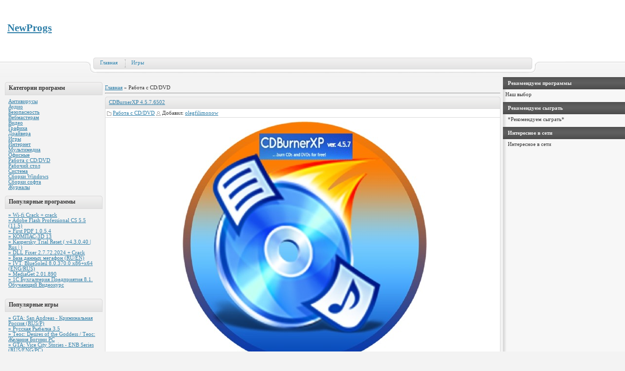

--- FILE ---
content_type: text/html
request_url: https://www.newprogs.net/news/1-0-10.html
body_size: 5739
content:
<html lang="en">
<head>
<title>Latest News Updates | NewProgs</title><meta content="max-age=31536000; includeSubDomains; preload" http-equiv="Strict-Transport-Security"/><meta content="geolocation=(), microphone=(), camera=(), payment=(), autoplay=(), fullscreen=(self), display-capture=()" http-equiv="Permissions-Policy"/><meta content="strict-origin-when-cross-origin" http-equiv="Referrer-Policy"/><meta content="1; mode=block" http-equiv="X-XSS-Protection"/><meta content="SAMEORIGIN" http-equiv="X-Frame-Options"/><meta content="nosniff" http-equiv="X-Content-Type-Options"/><meta content="default-src 'self' https:; script-src 'self' 'unsafe-inline' https:; style-src 'self' 'unsafe-inline' https:; img-src 'self' data: https:; object-src 'none'; frame-ancestors 'self';" http-equiv="Content-Security-Policy"/><meta charset="UTF-8"/><meta content="width=device-width, initial-scale=1.0" name="viewport"/>
<link href="https://www.newprogs.net/news/1-0-10.html" rel="canonical"/>
<meta content="NewProgs.NET - На портале собраны популярные, новые и лучшие программы, лучшие журналы, интересные игры для ПК все это можно скачать бесплатно без регистрации" name="title"/>
<meta content="Stay informed with the latest news updates on NewProgs. Access insightful articles covering a range of topics. Join us for timely and relevant news." name="description"/>
<meta content="Скачать, бесплатно, софт, игры, сайт софта, лучший софт, архив программ, скачать бесплатно программы, скачать без регистрации, полные игры, скачать бесплатно игры" name="keywords"/>
<link href="/css/styles.css" rel="stylesheet" type="text/css"/>
<link href="/.s/src/base.css" rel="stylesheet" type="text/css"/>
<link href="/.s/src/layer7.css" rel="stylesheet" type="text/css"/>
<script src="/.s/src/jquery-1.7.2.js" type="text/javascript"></script>
<script src="/.s/src/uwnd.js" type="text/javascript"></script>
<link href="/.s/src/ulightbox/ulightbox.css" rel="stylesheet" type="text/css"/>
<script src="/.s/src/ulightbox/ulightbox.js" type="text/javascript"></script>
<link href="/.s/src/social.css" rel="stylesheet" type="text/css"/>
<style>
.vote_tittle {color:#959595; font-size:12px; font-weight:bold; background: url(images/vote_tittle.gif) no-repeat top right; background-color:#fff; margin:1px 6px 0 6px; padding:0px 20px 0px 0px;}
</style>
<link href="../fav.png" rel="icon" type="image/x-icon"/>
<script type="application/ld+json">
    {
      "@context": "https://schema.org",
      "@type": "WebSite",
      "url": "https://newprogs.net/",
      "potentialAction": {
        "@type": "SearchAction",
        "target": {
          "@type": "EntryPoint",
          "urlTemplate": "https://newprogs.net/search?q={search_term_string}"
        },
        "query-input": "required name=search_term_string"
      }
    }
    </script>
</head><body>
<table align="center" border="0" cellpadding="0" cellspacing="0" width="100%">
<tr>
<td>
<table bgcolor="#ffffff" border="0" cellpadding="0" cellspacing="0" height="115" width="100%">
<tr>
<td style="padding-left:15px"><h1 style="margin:0px"><a href="/"><span style=""><span style="">NewProgs</span></span></a></h1></td>
</tr>
</table>
<style>
ul, li, form, dl, dt, dd {display:block; padding:0; margin:0; list-style:none;}
#hnav_full {border-bottom:1px solid #d2d2d2; position:relative; background:url(../../images/hnav_full.png) repeat-x 0 -129px; z-index:10;}
#hnav_c_bg {width:1035px; margin:0 auto; background:#f7f7f7 url(../../images/hnav_full.png) repeat-x 0 0;}
#hnav_l_bg {background:url(../../images/hnav_full.png) no-repeat 0 -43px;}
#hnav_r_bg {height:40px; padding:3px 0 0 68px; background:url(../../images/hnav_full.png) no-repeat right -86px;}
.hnav li {height:24px; float:left; text-shadow:1px 1px 1px #fff; padding:0 0 0 2px; position:relative; background:url(../../images/hnav_line.png) no-repeat 0 4px;}
.hnav li:first-child {background:0;}
.hnav li a {height:19px; display:block; padding:5px 14px 0 12px; text-decoration:none; white-space:nowrap;}
.hnav li a:hover {color:#000000;}
.hnav li:hover a {color:#000000;}
.hnav li:hover .hnav_sub_c {display:block;}
</style>
<div id="hnav_full">
<div id="hnav_c_bg">
<div id="hnav_l_bg">
<div id="hnav_r_bg">
<ul class="hnav">
<li><a href="/">Главная</a></li>
<li><a href="/news/1-0-14.html">Игры</a></li>
</ul>
</div>
</div>
</div>
<table border="0" cellpadding="0" cellspacing="0" width="100%">
<tr>
<td style="padding:5px" valign="top">
<table border="0" cellpadding="0" cellspacing="0" width="100%">
<tr>
<td style="padding:5px;" valign="top" width="200px">
<table background="/images/bg7.png" cellpadding="0" cellspacing="0" height="27" width="200px">
<tr>
<td class="blok_left"></td>
<td class="blok_bg" style="font-size:12px;font-weight:bold;">Категории программ</td>
<td class="blok_right"></td>
</tr>
</table>
<div class="block_full">
<div class="block_cont">
<!--U1MENU1Z--><div class="themenu">
<ul>
<li><a href="/news/1-0-1.html">Антивирусы</a></li>
<li><a href="/news/1-0-2.html">Аудио</a></li>
<li><a href="/news/1-0-3.html">Безопасность</a></li>
<li><a href="/news/1-0-4.html">Вебмастерам</a></li>
<li><a href="/news/1-0-5.html">Видео</a></li>
<li><a href="/news/1-0-6.html">Графика</a></li>
<li><a href="/news/1-0-13.html">Драйвера</a></li>
<li><a href="/news/1-0-14.html">Игры</a></li>
<li><a href="/news/1-0-7.html">Интернет</a></li>
<li><a href="/news/1-0-8.html">Мультимедиа</a></li>
<li><a href="/news/1-0-9.html">Офисные</a></li>
<li><a href="/news/1-0-10.html">Работа с CD/DVD</a></li>
<li><a href="/news/1-0-11.html">Рабочий стол</a></li>
<li><a href="/news/1-0-12.html">Система</a></li>
<li><a href="/news/1-0-15.html">Сборки Windows</a></li>
<li><a href="/news/1-0-16.html">Сборки софта</a></li>
<li><a href="/news/1-0-17.html">Журналы</a></li>
</ul>
</div><!--/U1MENU1Z-->
</div>
</div>
<table background="/images/bg7.png" cellpadding="0" cellspacing="0" height="27" width="200px">
<tr>
<td class="blok_left"></td>
<td class="blok_bg" style="font-size:12px;font-weight:bold;">Популярные программы</td>
<td class="blok_right"></td>
</tr>
</table>
<div class="block_full">
<div class="block_cont">
<a href="/news/2014-11-19-8730.html" rel="nofollow" title="Wi-fi Crack + crack"><b>»</b> Wi-fi Crack + crack</a><br/><a href="/news/2011-05-01-45.html" rel="nofollow" title="Adobe Flash Professional CS 5.5 (11.5)"><b>»</b> Adobe Flash Professional CS 5.5 (11.5)</a><br/><a href="/news/2012-10-20-3613.html" rel="nofollow" title="First PDF 1.0.5.4"><b>»</b> First PDF 1.0.5.4</a><br/><a href="/news/2011-07-07-142.html" rel="nofollow" title="КОМПАС-3D 13"><b>»</b> КОМПАС-3D 13</a><br/><a href="/news/2012-05-29-2042.html" rel="nofollow" title="Kaspersky Trial Reset ( v4.3.0.40 | Rus | )"><b>»</b> Kaspersky Trial Reset ( v4.3.0.40 | Rus | )</a><br/><a href="/news/2012-02-27-1094.html" rel="nofollow" title="DLL Fixer 2.7.72.2024 + Crack"><b>»</b> DLL Fixer 2.7.72.2024 + Crack</a><br/><a href="/news/2014-03-08-7550.html" rel="nofollow" title="База данных мегафон (RU/EN)"><b>»</b> База данных мегафон (RU/EN)</a><br/><a href="/news/2011-08-28-231.html" rel="nofollow" title="IVT. BlueSoleil 8.0.370.0 x86+x64 (ENG/RUS)"><b>»</b> IVT. BlueSoleil 8.0.370.0 x86+x64 (ENG/RUS)</a><br/><a href="/news/2011-08-02-166.html" rel="nofollow" title="MediaGet 2.01.890"><b>»</b> MediaGet 2.01.890</a><br/><a href="/news/2011-08-18-208.html" rel="nofollow" title="1С Бухгалтерия Предприятия 8.1. Обучающий Видеокурс"><b>»</b> 1С Бухгалтерия Предприятия 8.1. Обучающий Видеокурс</a><br/><br/>
</div>
</div>
<table background="/images/bg7.png" cellpadding="0" cellspacing="0" height="27" width="200px">
<tr>
<td class="blok_left"></td>
<td class="blok_bg" style="font-size:12px;font-weight:bold;">Популярные игры</td>
<td class="blok_right"></td>
</tr>
</table>
<div class="block_full">
<div class="block_cont">
<a href="/news/2012-03-19-1203.html" rel="nofollow" title="GTA: San Andreas - Криминальная Россия (RUS/P)"><b>»</b> GTA: San Andreas - Криминальная Россия (RUS/P)</a><br/><a href="/news/2011-11-29-625.html" rel="nofollow" title="Русская Рыбалка 3.5"><b>»</b> Русская Рыбалка 3.5</a><br/><a href="/news/2011-05-02-51.html" rel="nofollow" title="Теос: Desires of the Goddess / Теос: Желания Богини PC"><b>»</b> Теос: Desires of the Goddess / Теос: Желания Богини PC</a><br/><a href="/news/2012-01-19-884.html" rel="nofollow" title="GTA: Vice City Stories - ENB Series (RUS/ENG/PC)"><b>»</b> GTA: Vice City Stories - ENB Series (RUS/ENG/PC)</a><br/><a href="/news/2012-01-10-833.html" rel="nofollow" title="Русская Рыбалка Installsoft Edition 3.6"><b>»</b> Русская Рыбалка Installsoft Edition 3.6</a><br/><a href="/news/2011-12-13-719.html" rel="nofollow" title="Batman: Arkham City / Batman: Аркхем Сити (RUS/MULTI9) Steam-Rip от R.G. Игроманы"><b>»</b> Batman: Arkham City / Batman: Аркхем Сити (RUS/MULTI9) Steam-Rip от R.G. Игроманы</a><br/><a href="/news/2011-12-13-715.html" rel="nofollow" title="Бей орков! \ Orcs Must Die!.v 1.0r12 + 5 DLC (RUS/Repack от Fenixx) Релиз от 13.12"><b>»</b> Бей орков! \ Orcs Must Die!.v 1.0r12 + 5 DLC (RUS/Repack от Fenixx) Релиз от 13.12</a><br/><a href="/news/2011-05-14-72.html" rel="nofollow" title="Карточная игра в дурака 7.0"><b>»</b> Карточная игра в дурака 7.0</a><br/><a href="/news/2011-12-14-723.html" rel="nofollow" title="S.T.A.L.K.E.R.: Долг - Философия Войны (RUS/PC)"><b>»</b> S.T.A.L.K.E.R.: Долг - Философия Войны (RUS/PC)</a><br/><a href="/news/2011-12-11-700.html" rel="nofollow" title="Assassin's Creed: Откровения (RUS/RePack)"><b>»</b> Assassin's Creed: Откровения (RUS/RePack)</a><br/>
</div>
</div>
</td>
<td valign="top" width="100%">
<br/>
<a href="/">Главная</a> » Работа с CD/DVD <hr/>
<div id="allEntries"><table border="0" cellpadding="0" cellspacing="0" class="catAllEntries" width="100%"><tr><td class="archiveEntries"><div id="entryID9790"><table background="/images/bg7.png" cellpadding="0" cellspacing="0" height="25" width="100%">
<tr>
<td class="spleft"></td>
<td class="spbg"><a href="/news/2017-01-12-9790.html">CDBurnerXP 4.5.7.6502</a></td>
<td class="spright"></td>
</tr>
</table>
<table bgcolor="#ffffff" cellpadding="0" cellspacing="0" style="border-bottom:1px solid #dadada;border-right:1px solid #dadada;border-left:1px solid #dadada;" width="100%">
<tr>
<td style="padding:3px">
<img alt="Folder" height="9" loading="lazy" src="/images/folder.png" style="vertical-align:middle" width="9"/> <a href="/news/1-0-10.html">Работа с CD/DVD</a>
<img alt="User" height="9" loading="lazy" src="/images/user.png" style="vertical-align:middle" width="9"/> Добавил: <a href="/news.html" rel="nofollow">olegfilimonow</a></td>
<td style="padding:3px">
<div class="ratebox"></div></td>
</tr>
</table>
<table bgcolor="ffffff" border="0" cellpadding="0" cellspacing="0" height="102" style="border-right:1px solid #dadada;border-left:1px solid #dadada;" width="100%">
<tr>
<td style="padding:5px;padding-left:13px" valign="top">
<table border="0" cellpadding="0" cellspacing="0" width="100%">
<tr>
<td style="padding-top:3px"><div align="center"><img alt="Cd8Cf06B8C90A2916616" border="0" loading="lazy" src="/files/2016/06/19/cd8cf06b8c90a2916616.jpg"/></div> <br/> <b>CDBurnerXP 4.5.7.6502</b> - универсальная программа для записи CD, DVD, Blu-Ray, HD-DVD дисков. Также в программе присутствует возможность создавать и записывать ISO-образы.</td>
</tr>
</table>
</td>
</tr>
<table bgcolor="#ffffff" cellpadding="0" cellspacing="0" style="margin-bottom:5px;" width="100%">
<tr>
<td class="fpleft"></td>
<td class="fpbg" style="padding:3px;"><span class="argviews"><span title="Просмотров: 267"><b>Просмотров: 267</b></span></span><span class="argcoms"><span title="Комментариев: 0"><b>Комментариев: 0</b></span></span>
</td>
<td class="fpbg"></td>
<td class="fpbg" style="padding:3px"><a href="/news/2017-01-12-9790.html"><div class="full_link_files"></div></a></td>
<td class="fpright"></td>
</tr>
</table><div id="entryID9784"><table background="/images/bg7.png" cellpadding="0" cellspacing="0" height="25" width="100%">
<tr>
<td class="spleft"></td>
<td class="spbg"><a href="/">Nero Platinum 18.0.05900 Full</a></td>
<td class="spright"></td>
</tr>
</table>
<table bgcolor="#ffffff" cellpadding="0" cellspacing="0" style="border-bottom:1px solid #dadada;border-right:1px solid #dadada;border-left:1px solid #dadada;" width="100%">
<tr>
<td style="padding:3px">
<img alt="Folder" height="9" loading="lazy" src="/images/folder.png" style="vertical-align:middle" width="9"/> <a href="/news/1-0-10.html">Работа с CD/DVD</a>
<img alt="User" height="9" loading="lazy" src="/images/user.png" style="vertical-align:middle" width="9"/> Добавил: <a href="/news.html" rel="nofollow">olegfilimonow</a></td>
<td style="padding:3px">
<div class="ratebox"></div></td>
</tr>
</table>
<table bgcolor="ffffff" border="0" cellpadding="0" cellspacing="0" height="102" style="border-right:1px solid #dadada;border-left:1px solid #dadada;" width="100%">
<tr>
<td style="padding:5px;padding-left:13px" valign="top">
<table border="0" cellpadding="0" cellspacing="0" width="100%">
<tr>
<td style="padding-top:3px"><div align="center"><img alt="5877884" border="0" loading="lazy" src="/y2017/01-07/12824/5877884.jpg"/></div> <br/> <b>Nero Platinum</b> - это популярный набор приложений, которые нужны для работы с мультимедиа. С помощью современным технологиям Nero является лучшим продуктом для качественной работы с разными файлами.</td>
</tr>
</table>
</td>
</tr>
<table bgcolor="#ffffff" cellpadding="0" cellspacing="0" style="margin-bottom:5px;" width="100%">
<tr>
<td class="fpleft"></td>
<td class="fpbg" style="padding:3px;"><span class="argviews"><span title="Просмотров: 220"><b>Просмотров: 220</b></span></span><span class="argcoms"><span title="Комментариев: 0"><b>Комментариев: 0</b></span></span>
</td>
<td class="fpbg"></td>
<td class="fpbg" style="padding:3px"><a href="/"><div class="full_link_files"></div></a></td>
<td class="fpright"></td>
</tr>
</table><div id="entryID9744"><table background="/images/bg7.png" cellpadding="0" cellspacing="0" height="25" width="100%">
<tr>
<td class="spleft"></td>
<td class="spbg"><a href="/news/2016-11-28-9744.html">Ashampoo Burning Studio 18.0.0.54</a></td>
<td class="spright"></td>
</tr>
</table>
<table bgcolor="#ffffff" cellpadding="0" cellspacing="0" style="border-bottom:1px solid #dadada;border-right:1px solid #dadada;border-left:1px solid #dadada;" width="100%">
<tr>
<td style="padding:3px">
<img alt="Folder" height="9" loading="lazy" src="/images/folder.png" style="vertical-align:middle" width="9"/> <a href="/news/1-0-10.html">Работа с CD/DVD</a>
<img alt="User" height="9" loading="lazy" src="/images/user.png" style="vertical-align:middle" width="9"/> Добавил: <a href="/news.html" rel="nofollow">olegfilimonow</a></td>
<td style="padding:3px">
<div class="ratebox"></div></td>
</tr>
</table>
<table bgcolor="ffffff" border="0" cellpadding="0" cellspacing="0" height="102" style="border-right:1px solid #dadada;border-left:1px solid #dadada;" width="100%">
<tr>
<td style="padding:5px;padding-left:13px" valign="top">
<table border="0" cellpadding="0" cellspacing="0" width="100%">
<tr>
<td style="padding-top:3px"><div align="center"><img alt="E88704E0B316E7Ab3814" border="0" loading="lazy" src="/files/2016/11/28/e88704e0b316e7ab3814.jpg"/></div> <br/> <b>Burning Studio 18.0.0.54</b> - это новая версия универсальной программы для записи CD-RW, DVD-RW, DVD RW и Blu-ray дисков. Это результат более чем четырнадцатилетнего опыта в разработке мультимедиа и программ для записи.</td>
</tr>
</table>
</td>
</tr>
<table bgcolor="#ffffff" cellpadding="0" cellspacing="0" style="margin-bottom:5px;" width="100%">
<tr>
<td class="fpleft"></td>
<td class="fpbg" style="padding:3px;"><span class="argviews"><span title="Просмотров: 236"><b>Просмотров: 236</b></span></span><span class="argcoms"><span title="Комментариев: 0"><b>Комментариев: 0</b></span></span>
</td>
<td class="fpbg"></td>
<td class="fpbg" style="padding:3px"><a href="/news/2016-11-28-9744.html"><div class="full_link_files"></div></a></td>
<td class="fpright"></td>
</tr>
</table><div id="entryID9738"><table background="/images/bg7.png" cellpadding="0" cellspacing="0" height="25" width="100%">
<tr>
<td class="spleft"></td>
<td class="spbg"><a href="/news/2016-11-26-9738.html">CDBurnerXP 4.5.7.6443 Final</a></td>
<td class="spright"></td>
</tr>
</table>
<table bgcolor="#ffffff" cellpadding="0" cellspacing="0" style="border-bottom:1px solid #dadada;border-right:1px solid #dadada;border-left:1px solid #dadada;" width="100%">
<tr>
<td style="padding:3px">
<img alt="Folder" height="9" loading="lazy" src="/images/folder.png" style="vertical-align:middle" width="9"/> <a href="/news/1-0-10.html">Работа с CD/DVD</a>
<img alt="User" height="9" loading="lazy" src="/images/user.png" style="vertical-align:middle" width="9"/> Добавил: <a href="/news.html" rel="nofollow">olegfilimonow</a></td>
<td style="padding:3px">
<div class="ratebox"></div></td>
</tr>
</table>
<table bgcolor="ffffff" border="0" cellpadding="0" cellspacing="0" height="102" style="border-right:1px solid #dadada;border-left:1px solid #dadada;" width="100%">
<tr>
<td style="padding:5px;padding-left:13px" valign="top">
<table border="0" cellpadding="0" cellspacing="0" width="100%">
<tr>
<td style="padding-top:3px"><div align="center"><img alt="Cd8Cf06B8C90A2916616" border="0" loading="lazy" src="/files/2016/06/19/cd8cf06b8c90a2916616.jpg"/></div> <br/> <b>CDBurnerXP 4.5.7.6443 Final</b> - хорошая программка для записи CD, DVD, Blu-Ray, HD-DVD дисков. Также в программе присутствует возможность создавать и записывать ISO-образы.</td>
</tr>
</table>
</td>
</tr>
<table bgcolor="#ffffff" cellpadding="0" cellspacing="0" style="margin-bottom:5px;" width="100%">
<tr>
<td class="fpleft"></td>
<td class="fpbg" style="padding:3px;"><span class="argviews"><span title="Просмотров: 227"><b>Просмотров: 227</b></span></span><span class="argcoms"><span title="Комментариев: 0"><b>Комментариев: 0</b></span></span>
</td>
<td class="fpbg"></td>
<td class="fpbg" style="padding:3px"><a href="/news/2016-11-26-9738.html"><div class="full_link_files"></div></a></td>
<td class="fpright"></td>
</tr>
</table><div id="entryID9603"><table background="/images/bg7.png" cellpadding="0" cellspacing="0" height="25" width="100%">
<tr>
<td class="spleft"></td>
<td class="spbg"><a href="/">BurnAware 9.3 Professional</a></td>
<td class="spright"></td>
</tr>
</table>
<table bgcolor="#ffffff" cellpadding="0" cellspacing="0" style="border-bottom:1px solid #dadada;border-right:1px solid #dadada;border-left:1px solid #dadada;" width="100%">
<tr>
<td style="padding:3px">
<img alt="Folder" height="9" loading="lazy" src="/images/folder.png" style="vertical-align:middle" width="9"/> <a href="/news/1-0-10.html">Работа с CD/DVD</a>
<img alt="User" height="9" loading="lazy" src="/images/user.png" style="vertical-align:middle" width="9"/> Добавил: <a href="/news.html" rel="nofollow">olegfilimonow</a></td>
<td style="padding:3px">
<div class="ratebox"></div></td>
</tr>
</table>
<table bgcolor="ffffff" border="0" cellpadding="0" cellspacing="0" height="102" style="border-right:1px solid #dadada;border-left:1px solid #dadada;" width="100%">
<tr>
<td style="padding:5px;padding-left:13px" valign="top">
<table border="0" cellpadding="0" cellspacing="0" width="100%">
<tr>
<td style="padding-top:3px"><div align="center"><img alt="8Ce55606955923Fb753B" border="0" loading="lazy" src="/files/2016/07/13/8ce55606955923fb753b.jpg"/></div> <br/> <b>BurnAware 9.3 Professional</b> - простая и в тоже время мощная программа для записи и копирования любых дисков - CD, DVD, Blu-Ray и HD-DVD, а также копирования CD и DVD.</td>
</tr>
</table>
</td>
</tr>
<table bgcolor="#ffffff" cellpadding="0" cellspacing="0" style="margin-bottom:5px;" width="100%">
<tr>
<td class="fpleft"></td>
<td class="fpbg" style="padding:3px;"><span class="argviews"><span title="Просмотров: 339"><b>Просмотров: 339</b></span></span><span class="argcoms"><span title="Комментариев: 0"><b>Комментариев: 0</b></span></span>
</td>
<td class="fpbg"></td>
<td class="fpbg" style="padding:3px"><a href="/"><div class="full_link_files"></div></a></td>
<td class="fpright"></td>
</tr>
</table><div id="entryID9577"><table background="/images/bg7.png" cellpadding="0" cellspacing="0" height="25" width="100%">
<tr>
<td class="spleft"></td>
<td class="spbg"><a href="/">CDBurnerXP 4.5.7.6229 Портативная версия (RUS/MUL)</a></td>
<td class="spright"></td>
</tr>
</table>
<table bgcolor="#ffffff" cellpadding="0" cellspacing="0" style="border-bottom:1px solid #dadada;border-right:1px solid #dadada;border-left:1px solid #dadada;" width="100%">
<tr>
<td style="padding:3px">
<img alt="Folder" height="9" loading="lazy" src="/images/folder.png" style="vertical-align:middle" width="9"/> <a href="/news/1-0-10.html">Работа с CD/DVD</a>
<img alt="User" height="9" loading="lazy" src="/images/user.png" style="vertical-align:middle" width="9"/> Добавил: <a href="/news.html" rel="nofollow">olegfilimonow</a></td>
<td style="padding:3px">
<div class="ratebox"></div></td>
</tr>
</table>
<table bgcolor="ffffff" border="0" cellpadding="0" cellspacing="0" height="102" style="border-right:1px solid #dadada;border-left:1px solid #dadada;" width="100%">
<tr>
<td style="padding:5px;padding-left:13px" valign="top">
<table border="0" cellpadding="0" cellspacing="0" width="100%">
<tr>
<td style="padding-top:3px"><div align="center"><img alt="Cd8Cf06B8C90A2916616" border="0" loading="lazy" src="/files/2016/06/19/cd8cf06b8c90a2916616.jpg"/></div> <br/> <b>CDBurner XP 4.5.7.6229</b> - отличная программа для записи CD, DVD, Blu-Ray, HD-DVD дисков. Также в программе присутствует возможность записывать и создавать ISO-образы.</td>
</tr>
</table>
</td>
</tr>
<table bgcolor="#ffffff" cellpadding="0" cellspacing="0" style="margin-bottom:5px;" width="100%">
<tr>
<td class="fpleft"></td>
<td class="fpbg" style="padding:3px;"><span class="argviews"><span title="Просмотров: 377"><b>Просмотров: 377</b></span></span><span class="argcoms"><span title="Комментариев: 0"><b>Комментариев: 0</b></span></span>
</td>
<td class="fpbg"></td>
<td class="fpbg" style="padding:3px"><a href="/"><div class="full_link_files"></div></a></td>
<td class="fpright"></td>
</tr>
</table><div id="entryID9550"><table background="/images/bg7.png" cellpadding="0" cellspacing="0" height="25" width="100%">
<tr>
<td class="spleft"></td>
<td class="spbg"><a href="/">Daemon Tools Ultra 4.1.0.0489 / Pro 7.1.0.0595 / Lite 10.4.0.0190</a></td>
<td class="spright"></td>
</tr>
</table>
<table bgcolor="#ffffff" cellpadding="0" cellspacing="0" style="border-bottom:1px solid #dadada;border-right:1px solid #dadada;border-left:1px solid #dadada;" width="100%">
<tr>
<td style="padding:3px">
<img alt="Folder" height="9" loading="lazy" src="/images/folder.png" style="vertical-align:middle" width="9"/> <a href="/news/1-0-10.html">Работа с CD/DVD</a>
<img alt="User" height="9" loading="lazy" src="/images/user.png" style="vertical-align:middle" width="9"/> Добавил: <a href="/news.html" rel="nofollow">tomin</a></td>
<td style="padding:3px">
<div class="ratebox"></div></td>
</tr>
</table>
<table bgcolor="ffffff" border="0" cellpadding="0" cellspacing="0" height="102" style="border-right:1px solid #dadada;border-left:1px solid #dadada;" width="100%">
<tr>
<td style="padding:5px;padding-left:13px" valign="top">
<table border="0" cellpadding="0" cellspacing="0" width="100%">
<tr>
<td style="padding-top:3px"><div align="center"><a class="link" href="/" rel="nofollow" target="_blank"></a></div> <br/> <b>DAEMON Tools</b> - маленький по размеру, но мощный по возможностям эмулятор CD/DVD-драйвов - позволяет "подцепить" любой образ диска, сделанный какой-нибудь утилитой для копирования дисков (например, CloneCD), т.е. может работать с какими угодно "дисками" - даже с PlayStation. Точно также в этот эмулятор можно "вставить" скопированные на винчестер аудио-CD или DVD-диски.</td>
</tr>
</table>
</td>
</tr>
<table bgcolor="#ffffff" cellpadding="0" cellspacing="0" style="margin-bottom:5px;" width="100%">
<tr>
<td class="fpleft"></td>
<td class="fpbg" style="padding:3px;"><span class="argviews"><span title="Просмотров: 321"><b>Просмотров: 321</b></span></span><span class="argcoms"><span title="Комментариев: 0"><b>Комментариев: 0</b></span></span>
</td>
<td class="fpbg"></td>
<td class="fpbg" style="padding:3px"><a href="/"><div class="full_link_files"></div></a></td>
<td class="fpright"></td>
</tr>
</table><div id="entryID9519"><table background="/images/bg7.png" cellpadding="0" cellspacing="0" height="25" width="100%">
<tr>
<td class="spleft"></td>
<td class="spbg"><a href="/">CDBurnerXP 4.5.6 Build 6059 + x64 + Portable</a></td>
<td class="spright"></td>
</tr>
</table>
<table bgcolor="#ffffff" cellpadding="0" cellspacing="0" style="border-bottom:1px solid #dadada;border-right:1px solid #dadada;border-left:1px solid #dadada;" width="100%">
<tr>
<td style="padding:3px">
<img alt="Folder" height="9" loading="lazy" src="/images/folder.png" style="vertical-align:middle" width="9"/> <a href="/news/1-0-10.html">Работа с CD/DVD</a>
<img alt="User" height="9" loading="lazy" src="/images/user.png" style="vertical-align:middle" width="9"/> Добавил: <a href="/news.html" rel="nofollow">tomin</a></td>
<td style="padding:3px">
<div class="ratebox"></div></td>
</tr>
</table>
<table bgcolor="ffffff" border="0" cellpadding="0" cellspacing="0" height="102" style="border-right:1px solid #dadada;border-left:1px solid #dadada;" width="100%">
<tr>
<td style="padding:5px;padding-left:13px" valign="top">
<table border="0" cellpadding="0" cellspacing="0" width="100%">
<tr>
<td style="padding-top:3px"><div align="center"></div> <br/> Данная программа распространяется полностью бесплатно, она способна записать информацию на носители разного типа, начиная CD и заканчивая Blu-Ray и HD-DVD. Дополнительно вы сможете совершенно легко вести создание загрузочных дисков, сможете записывать мультисессионные носители, создавать аудио диски и создавать, а после записывать образы формата ISO</td>
</tr>
</table>
</td>
</tr>
<table bgcolor="#ffffff" cellpadding="0" cellspacing="0" style="margin-bottom:5px;" width="100%">
<tr>
<td class="fpleft"></td>
<td class="fpbg" style="padding:3px;"><span class="argviews"><span title="Просмотров: 480"><b>Просмотров: 480</b></span></span><span class="argcoms"><span title="Комментариев: 0"><b>Комментариев: 0</b></span></span>
</td>
<td class="fpbg"></td>
<td class="fpbg" style="padding:3px"><a href="/"><div class="full_link_files"></div></a></td>
<td class="fpright"></td>
</tr>
</table><div id="entryID9474"><table background="/images/bg7.png" cellpadding="0" cellspacing="0" height="25" width="100%">
<tr>
<td class="spleft"></td>
<td class="spbg"><a href="/news/2016-04-02-9474.html">Alcohol 120% 2.0.3 Build 8703 Retail / 52% 2.0.3 Build 8703</a></td>
<td class="spright"></td>
</tr>
</table>
<table bgcolor="#ffffff" cellpadding="0" cellspacing="0" style="border-bottom:1px solid #dadada;border-right:1px solid #dadada;border-left:1px solid #dadada;" width="100%">
<tr>
<td style="padding:3px">
<img alt="Folder" height="9" loading="lazy" src="/images/folder.png" style="vertical-align:middle" width="9"/> <a href="/news/1-0-10.html">Работа с CD/DVD</a>
<img alt="User" height="9" loading="lazy" src="/images/user.png" style="vertical-align:middle" width="9"/> Добавил: <a href="/news.html" rel="nofollow">tomin</a></td>
<td style="padding:3px">
<div class="ratebox"></div></td>
</tr>
</table>
<table bgcolor="ffffff" border="0" cellpadding="0" cellspacing="0" height="102" style="border-right:1px solid #dadada;border-left:1px solid #dadada;" width="100%">
<tr>
<td style="padding:5px;padding-left:13px" valign="top">
<table border="0" cellpadding="0" cellspacing="0" width="100%">
<tr>
<td style="padding-top:3px"><div align="center"><a class="link" href="/" rel="nofollow" target="_blank"></a></div> <br/> <b>Alcohol 120%</b> — эмулятор CD/DVD-дисков. Программа создает на жестком диске ПК пользователя образ диска с данными, аудио или видео информацией, а затем предоставляет доступ к этим данным другим программам так, словно искомый диск находится в приводе.</td>
</tr>
</table>
</td>
</tr>
<table bgcolor="#ffffff" cellpadding="0" cellspacing="0" style="margin-bottom:5px;" width="100%">
<tr>
<td class="fpleft"></td>
<td class="fpbg" style="padding:3px;"><span class="argviews"><span title="Просмотров: 646"><b>Просмотров: 646</b></span></span><span class="argcoms"><span title="Комментариев: 0"><b>Комментариев: 0</b></span></span>
</td>
<td class="fpbg"></td>
<td class="fpbg" style="padding:3px"><a href="/news/2016-04-02-9474.html"><div class="full_link_files"></div></a></td>
<td class="fpright"></td>
</tr>
</table><div id="entryID9471"><table background="/images/bg7.png" cellpadding="0" cellspacing="0" height="25" width="100%">
<tr>
<td class="spleft"></td>
<td class="spbg"><a href="/news/2016-04-02-9471.html">DAEMON Tools Ultra 4.1.0.0489 + ключ (RUS/ENG)</a></td>
<td class="spright"></td>
</tr>
</table>
<table bgcolor="#ffffff" cellpadding="0" cellspacing="0" style="border-bottom:1px solid #dadada;border-right:1px solid #dadada;border-left:1px solid #dadada;" width="100%">
<tr>
<td style="padding:3px">
<img alt="Folder" height="9" loading="lazy" src="/images/folder.png" style="vertical-align:middle" width="9"/> <a href="/news/1-0-10.html">Работа с CD/DVD</a>
<img alt="User" height="9" loading="lazy" src="/images/user.png" style="vertical-align:middle" width="9"/> Добавил: <a href="/news.html" rel="nofollow">olegfilimonow</a></td>
<td style="padding:3px">
<div class="ratebox"></div></td>
</tr>
</table>
<table bgcolor="ffffff" border="0" cellpadding="0" cellspacing="0" height="102" style="border-right:1px solid #dadada;border-left:1px solid #dadada;" width="100%">
<tr>
<td style="padding:5px;padding-left:13px" valign="top">
<table border="0" cellpadding="0" cellspacing="0" width="100%">
<tr>
<td style="padding-top:3px"><div align="center"><img alt="5560866" border="0" loading="lazy" src="/y2016/04-02/12824/5560866.jpg"/></div> <br/> <b>DAEMON Tools Ultra 4</b> - небольшая программка, которая владеет большими способностями по работе с дисками!!! С помощью этой программы присутствует возможность делать разнообразные действия по записи, клонирования, копирования и ещё т.п.</td>
</tr>
</table>
</td>
</tr>
<table bgcolor="#ffffff" cellpadding="0" cellspacing="0" style="margin-bottom:5px;" width="100%">
<tr>
<td class="fpleft"></td>
<td class="fpbg" style="padding:3px;"><span class="argviews"><span title="Просмотров: 516"><b>Просмотров: 516</b></span></span><span class="argcoms"><span title="Комментариев: 0"><b>Комментариев: 0</b></span></span>
</td>
<td class="fpbg"></td>
<td class="fpbg" style="padding:3px"><a href="/news/2016-04-02-9471.html"><div class="full_link_files"></div></a></td>
<td class="fpright"></td>
</tr>
</table><div align="center" class="catPages1" id="pagesBlock1" style="clear:both;"><b class="swchItemA"><span>1</span></b> <a class="swchItem" href="/news/2-0-10.html" onclick="spages('../../news/2/', this);return false;"><span>2</span></a> <a class="swchItem" href="/news/3-0-10.html" onclick="spages('../../news/3/', this);return false;"><span>3</span></a> <span class="swchItemDots"><span>...</span></span> <a class="swchItem" href="/news/8-0-10.html" onclick="spages('../../news/8/', this);return false;"><span>8</span></a> <a class="swchItem" href="/news/9-0-10.html" onclick="spages('../../news/9/', this);return false;"><span>9</span></a> <a class="swchItem" href="/news/2-0-10.html" onclick="spages('../../news/2/', this);return false;"><span>»</span></a></div></table></div><!-- </body> -->
</table>
<td background="/images/lcont.png" valign="top" width="250">
<table border="0" cellpadding="0" cellspacing="0" style="margin-bottom:5px" width="250">
<tr>
<td background="/images/rblock.png" height="25" style="padding-left:10px"><span class="rblock"><b>Рекомендуем программы</b></span></td>
</tr>
<tr>
<td style="padding:5px">
<!--U1RECSOFT1Z-->Наш выбор<!--/U1RECSOFT1Z-->
</td>
</tr>
</table>
<table border="0" cellpadding="0" cellspacing="0" style="margin-bottom:5px" width="250">
<tr>
<td background="/images/rblock.png" height="25" style="padding-left:10px"><span class="rblock"><b>Рекомендуем сыграть</b></span></td>
</tr>
<tr>
<td style="padding:5px;padding-left:10px">
*Рекомендуем сыграть*
<br/></td>
</tr>
</table>
<table border="0" cellpadding="0" cellspacing="0" style="margin-bottom:5px" width="250">
<tr>
<td background="/images/rblock.png" height="25" style="padding-left:10px"><span class="rblock"><b>Интересное в сети</b></span></td>
</tr>
<tr>
<td style="padding:5px;padding-left:10px">
Интересное в сети<br/></td>
</tr>
</table>
</td>
</div></table>
<table align="center" background="/images/line.png" border="0" cellpadding="0" cellspacing="0" height="20" style="border-bottom:1px solid #dadada;border-top:1px solid #dadada" width="100%">
<tr>
<td>
<ul class="solidblockmenu">
<li><a href="/" title="Скачать Программы">Программы</a></li>
<li><a href="/news/1-0-15.html" title="Скачать Сборки Windows">Сборки Windows</a></li>
<li><a href="/news/1-0-14.html" title="Скачать Игры">Игры</a></li>
<li><a href="/news/1-0-17.html" title="Скачать Журналы">Журналы</a></li>
</ul>
</td>
<td align="right">
 
</td>
</tr></table>
<table align="center" border="0" cellpadding="0" cellspacing="0" width="100%">
<tr>
<td bgcolor="#ffffff" style="padding:5px">
<table border="0" cellpadding="0" cellspacing="0" width="100%">
<tr>
<td style="padding:5px">
	© Copyright. <script>document.write(new Date().getFullYear());</script>. NewProgs. All Rights Reserved. <a href="/terms.html">Terms</a> | <a href="/sitemap.html">Site Map</a>
</td>
</tr>
</table>
</td>
</tr>
</table>
</div></table>
</div></table></div></table></div></table></div></table></div></table></div></table></div></td></tr></table></div></td></tr></table></td></tr></table></div></td></tr></table></body></html>

--- FILE ---
content_type: text/css
request_url: https://www.newprogs.net/css/styles.css
body_size: 1871
content:
html, body {background-image: none; background-attachment: fixed; background-position: 50% 0%; background-size: auto; background-origin: padding-box; background-clip: border-box; background-color: #f3f3f3; background-repeat: no-repeat; margin: 0px; padding: 0px; font-size: 8px; font-family: "Tahoma"; color: #333333;}
a:link {text-decoration: underline; color: #2d7ea8;}
a:active {text-decoration: underline; color: #2d7ea8;}
a:visited {text-decoration: underline; color: #2d7ea8;}
a:hover {text-decoration: none; color: #252525;}
td, body {font-size: 8pt; font-family: "Tahoma"; color: #333333; margin: 0px;}
form {padding: 2px; margin: 0px;}
input, textarea, select {vertical-align: middle; font-size: 8pt; font-family: "Tahoma";}
.full_link_files {float: right; background-image: url("../images/full-link-files.png"); background-attachment: scroll; background-repeat: no-repeat; background-position: 0% 0%; background-size: auto; background-origin: padding-box; background-clip: border-box; background-color: transparent; width: 100px; height: 22px;}
.full_link_files:hover {background-image: url("../images/full-link-files.png"); background-attachment: scroll; background-repeat: no-repeat; background-size: auto; background-origin: padding-box; background-clip: border-box; background-color: transparent; background-position: 0px -22px;}
td.spleft {background-image: url("../images/spleft.png"); background-attachment: scroll; background-repeat: no-repeat; background-position: 0% 0%; background-size: auto; background-origin: padding-box; background-clip: border-box; background-color: transparent; width: 8px; height: 25px;}
td.spbg {background-image: url("../images/spbg.png"); background-attachment: scroll; background-repeat: repeat-x;
background-position: 0% 0%; background-size: auto; background-origin: padding-box; background-clip: border-box; background-color: transparent; padding-bottom: 2px;}
td.spright {background-image: url("../images/spright.png"); background-attachment: scroll; background-repeat: no-repeat; background-position: 0% 0%; background-size: auto; background-origin: padding-box; background-clip: border-box; background-color: transparent; width: 8px; height: 25px;}
td.blok_left {background-image: url("../images/blok_left.png"); background-attachment: scroll; background-repeat: no-repeat; background-position: 0% 0%; background-size: auto; background-origin: padding-box; background-clip: border-box; background-color: transparent; width: 8px; height: 27px;}
td.blok_bg {background-image: url("../images/blok_bg.png"); background-attachment: scroll; background-repeat: repeat-x; background-position: 0% 0%; background-size: auto; background-origin: padding-box; background-clip: border-box; background-color: transparent; padding-bottom: 2px;}
td.blok_right {background-image: url("../images/blok_right.png"); background-attachment: scroll; background-repeat: no-repeat; background-position: 0% 0%; background-size: auto; background-origin: padding-box; background-clip: border-box; background-color: transparent; width: 8px; height: 27px;}
td.fpleft {background-image: url("../images/fpleft.png"); background-attachment: scroll; background-repeat: no-repeat; background-position: 0% 0%; background-size: auto; background-origin: padding-box; background-clip: border-box; background-color: transparent; width: 5px; height: 31px;}
td.fpbg {background-image: url("../images/fpbg.png"); background-attachment: scroll; background-repeat: repeat-x; background-position: 0% 0%; background-size: auto; background-origin: padding-box; background-clip: border-box; background-color: transparent; padding-bottom: 2px;}
td.fpright {background-image: url("../images/fpright.png"); background-attachment: scroll; background-repeat: no-repeat; background-position: 0% 0%; background-size: auto; background-origin: padding-box; background-clip: border-box; background-color: transparent; width: 5px; height: 31px;}
.argviews span, .argcoms span, .argviews span b, .argcoms span b {background-image: url("../images/args.png"); background-attachment: scroll; background-repeat: no-repeat; background-position: 100% -23px; background-size: auto; background-origin: padding-box; background-clip: border-box; background-color: transparent; height: 23px; width: auto;}
.argviews span, .argcoms span {line-height: 23px; float: left; margin: 0px 0px 0px 1px;}
.argviews span {background-position: 0px -46px;}
.argcoms span {background-position: 0px 0px;}
.argviews span b, .argcoms span b {padding: 0px 7px 0px 25px; font-weight: 400; float: left;}
.block_full {width: 200px; margin: 0px 0px 5px; background-image: url("../images/Blok_contennt.png"); background-attachment: scroll; background-repeat: repeat-y; background-position: 0px 0px; background-size: auto; background-origin: padding-box; background-clip: border-box; background-color: transparent;}
.block_cont {padding: 7px; background-image: url("../images/Blok_foot.png"); background-attachment: scroll; background-repeat: no-repeat; background-position: 50% 100%; background-size: auto; background-origin: padding-box; background-clip: border-box; background-color: transparent;}
.yaceycamenu a {text-decoration: none; color: #3f3f3f;}
.yaceycamenu a:hover {text-decoration: none; color: #2d7ea8;}
.copy {font-size: 7pt;}
img { 
border: 0px groove #000000;
}
a.menu1:link { 
text-decoration: none;
color: #f6f6f6;
}
a.menu1:visited { 
text-decoration: none;
color: #f6f6f6;
}
a.menu1:active { 
text-decoration: none;
color: #f6f6f6;
}
a.menu1:hover { 
text-decoration: underline;
color: #a29b97;
}
a.top:link { 
text-decoration: underline;
color: #555555;
}
a.top:visited { 
text-decoration: none;
color: #555555;
}
a.top:active { 
text-decoration: none;
color: #555555;
}
a.top:hover { 
text-decoration: none;
color: #2d7ea8;
}
.com_p { 
margin-top: 5px;
}
.com_info { 
padding: 16px 0px 0px 22px;
font-size: 9px;
}
.com_info_bg { 
background-image: url("../images/bg_com_info.png");
background-attachment: scroll;
background-repeat: no-repeat;
background-position: 0% 0%;
background-size: auto;
background-origin: padding-box;
background-clip: border-box;
background-color: transparent;
height: 177px;
width: 147px;
}
.coment { 
padding: 0px 5px;
}
td.bot_com { 
background-image: url("../images/bottom_com.png");
background-attachment: scroll;
background-repeat: repeat-x;
background-position: 0% 0%;
background-size: auto;
background-origin: padding-box;
background-clip: border-box;
background-color: transparent;
height: 22px;
}
.com_edit { 
padding: 4px 5px 7px 0px;
}
.com_edita { 
padding: 4px 5px 7px 0px;
}
.com_edita a { 
margin-right: 9px;
font-size: 10px;
}
.com_info_top { 
font-size: 10px;
line-height: 11px;
padding: 7px 0px 6px;
border-bottom: 1px dashed #006486;
}
.label { 
width: 24%;
vertical-align: top;
font-weight: 700;
}
.fbutton, .btn_reglog, .fresult { 
border: none;
cursor: pointer;
font-weight: 700;
}
.fbutton { 
background-image: url("../images/fbutton.png");
background-attachment: scroll;
background-repeat: no-repeat;
background-position: 0px 0px;
background-size: auto;
background-origin: padding-box;
background-clip: border-box;
background-color: transparent;
width: 102px;
height: 25px;
color: #4c4c4c;
margin: 0px 0px 2px;
padding: 2px 2px 6px 4px;
}
.fbutton:hover { 
background-position: 0px -26px;
}
.fresult { 
background-image: none;
background-attachment: scroll;
background-repeat: repeat;
background-position: 0% 0%;
background-size: auto;
background-origin: padding-box;
background-clip: border-box;
background-color: transparent;
font-weight: 400;
color: #4c4c4c;
}
.buttonn a { 
text-decoration: none;
}
.buttonn { 
border-top-left-radius: 3px;
border-top-right-radius: 3px;
border-bottom-right-radius: 3px;
border-bottom-left-radius: 3px;
box-shadow: 0px 1px 2px;
border: none;
background-image: url("../images/button.png");
background-attachment: scroll;
background-repeat: no-repeat;
background-position: 100% 0%;
background-size: auto;
background-origin: padding-box;
background-clip: border-box;
background-color: #bebebe;
color: #ffffff;
display: block;
float: left;
font: 11px "tahoma", sans-serif;
height: 26px;
margin: 2px;
padding-right: 10px;
text-decoration: none;
}
.buttonn span { 
border-top-left-radius: 3px;
border-top-right-radius: 3px;
border-bottom-right-radius: 3px;
border-bottom-left-radius: 3px;
border: none;
background-image: url("../images/button.png");
background-attachment: scroll;
background-repeat: no-repeat;
background-position: 0% 0%;
background-size: auto;
background-origin: padding-box;
background-clip: border-box;
background-color: #bebebe;
text-shadow: 0px -1px 0px;
display: block;
line-height: 23px;
padding: 1px 0px 2px 11px;
vertical-align: middle;
color: #ffffff;
text-decoration: none;
}
.buttonn:hover { 
outline-width: medium;
outline-style: none;
background-position: 100% -26px;
color: #ffffff;
text-decoration: none;
}
.buttonn:hover span { 
background-position: 0% -26px;
color: #ffffff;
text-decoration: none;
}
.buttonn:active { 
outline-width: medium;
outline-style: none;
background-position: 100% -52px;
text-decoration: none;
}
.buttonn:active span { 
line-height: 22px;
padding: 2px 0px 2px 11px;
background-position: 0% -52px;
color: #ffffff;
text-decoration: none;
}
.rblock { 
color: #f3f3f3;
}
h1 { 
padding: 0px;
}
.solidblockmenu { 
margin: 0px;
padding: 0px;
float: left;
font: 700 11px "Tahoma";
border: none;
background-image: url("../images/line.png");
background-attachment: scroll;
background-repeat: repeat-x;
background-position: 50% 50%;
background-size: auto;
background-origin: padding-box;
background-clip: border-box;
background-color: #ffffff;
}
.solidblockmenu li { 
display: inline;
}
.solidblockmenu li a { 
float: left;
color: #3e3e3e;
padding: 3px 11px;
text-decoration: none;
border-right: 1px solid #dadada;
}
.solidblockmenu li a:visited { 
color: #3e3e3e;
}
.solidblockmenu li a:hover, .solidblockmenu li .current { 
color: #3e3e3e;
background-image: url("../images/line1.png");
background-attachment: scroll;
background-repeat: repeat-x;
background-position: 50% 50%;
background-size: auto;
background-origin: padding-box;
background-clip: border-box;
background-color: transparent;
}
.navigation a:link, .navigation a:visited, .navigation a:hover, .navigation a:active { 
text-decoration: none;
color: #636363;
background-image: none;
background-attachment: scroll;
background-repeat: repeat;
background-position: 0% 0%;
background-size: auto;
background-origin: padding-box;
background-clip: border-box;
background-color: #f9f9f9;
border: 1px solid #e6e6e6;
padding: 3px 6px;
font-size: 10px;
}
.navigation a:hover { 
background-image: none;
background-attachment: scroll;
background-repeat: repeat;
background-position: 0% 0%;
background-size: auto;
background-origin: padding-box;
background-clip: border-box;
background-color: #799ae3;
color: #ffffff;
border-color: #e6e6e6;
}
.navigation span { 
text-decoration: none;
background-image: none;
background-attachment: scroll;
background-repeat: repeat;
background-position: 0% 0%;
background-size: auto;
background-origin: padding-box;
background-clip: border-box;
background-color: #ffffff;
padding: 3px 6px;
border: 1px solid #e6e6e6;
color: #cccccc;
font-size: 10px;
}
.navigation span.nav_ext { 
border: none;
background-image: none;
background-attachment: scroll;
background-repeat: repeat;
background-position: 0% 0%;
background-size: auto;
background-origin: padding-box;
background-clip: border-box;
background-color: transparent;
}
.tabs { 
width: 100%;
}
ul.tabNavigation { 
list-style: none;
margin: 0px;
padding: 0px;
}
ul.tabNavigation li { 
display: inline;
}
ul.tabNavigation li a { 
padding: 3px 1px;
background-color: #e1e2e1;
color: #333333;
text-decoration: none;
}
ul.tabNavigation li a.selected, ul.tabNavigationli a:hover { 
background-color: #e1e2e1;
color: #333333;
padding-top: 7px;
}
ul.tabNavigation li a:focus { 
outline-width: 0px;
outline-style: none;
}
#first { 
background-color: #ffffff;
min-height: 110px;
color: #333333;
padding: 5px;
margin-top: 3px;
border: 1px solid #8b8b8b;
}
#second { 
background-color: #ffffff;
min-height: 110px;
color: #333333;
padding: 5px;
margin-top: 3px;
border: 1px solid #8b8b8b;
}
#third { 
background-color: #ffffff;
min-height: 110px;
color: #333333;
padding: 5px;
margin-top: 3px;
border: 1px solid #8b8b8b;
}
.userinfo { 
padding-left: 125px;
}
.ui-dialog-content .userinfo { 
padding: 10px 0px 10px 125px;
}
.userinfo .lcol { 
margin-left: -125px;
width: 110px;
padding-right: 15px;
}
.userinfo .lcol .avatar { 
margin-bottom: 10px;
padding: 4px;
background-color: #ffffff;
border: 1px solid #c0d4de;
}
.userinfo .lcol .avatar img { 
width: 100px;
}
.userinfo .lcol ul { 
font-size: 0.9em;
}
.userinfo .rcol { 
width: 100%;
}
.userinfo .rcol ul { 
list-style: none;
margin-left: 0px;
}
.userinfo .rcol ul li { 
margin-bottom: 0.2em;
}
.ussep { 
padding-top: 12px;
background-image: url("http://newprogs.net/images/ussep.png");
background-attachment: scroll;
background-repeat: no-repeat;
background-position: 0% 0%;
background-size: auto;
background-origin: padding-box;
background-clip: border-box;
background-color: transparent;
}
.grey { 
color: #6c838e;
}
.blue { 
color: #388bd4;
}
.rate_num { 
background-color: #2d7ea8;
color: #ffffff;
font-weight: 700;
font-size: 12px;
width: 20px;
padding: 0px;
}
.rate_num label { 
cursor: pointer;
}
.td_rate { 
background-image: url("../images/top.png");
background-attachment: scroll;
background-repeat: repeat;
background-position: 0% 0%;
background-size: auto;
background-origin: padding-box;
background-clip: border-box;
background-color: #8acd32;
color: #333333;
font-weight: 700;
text-align: center;
border: 1px solid #8b8b8b;
}
.rate { 
color: #333333;
font: 700 30pt "Tahoma", "Verdana", "Arial", "Helvetica", sans-serif;
text-align: center;
}
.rate2 { 
font: 700 15pt "Tahoma", "Verdana", "Arial", "Helvetica", sans-serif;
}
.rate_info { 
color: #008000;
font: 20px "Tahoma";
text-align: center;
}

--- FILE ---
content_type: text/css
request_url: https://www.newprogs.net/.s/src/layer7.css
body_size: 7545
content:
.cuzadpn {position:absolute;top:0;left:0;width:100%;background-color:#2c2e32; height:54px;}
div > div.cuzadpn {position:fixed;}
#uzadmp {padding-left:4px}
.cuzadpn, .cuzadpn td { font-size:12pt }
.cuzadpn form {padding:0;margin:0;}
.cuzadpn input{border-radius:7px; padding:0 8px; border:#54565a 2px solid; box-sizing:border-box; height:30px; font-family:monospace;
	transition:border 0.3s linear, color 0.3s linear; }
.cuzadpn input:hover{border-color:#5c9ffa; }
.cuzadpn input:focus{border-color:#1d72de; color:#2c2e32; }

.u-menu { background-color:#2c2e32; top:-1px }
.u-menu .u-menubody { background:transparent!important }
.u-menuvsep { border-top:#3f4044 1px solid; height:1px  }

.u-menuvitem { line-height:35px; text-decoration:none!important; position:relative;padding: 2px 16px 3px 4px;white-space: nowrap; overflow:visible;zoom:1;color:#a4a6aa;text-align:left;}
.u-menuvitem b, .sbm b, .admBarCenter b { color:#e6e6e6 }
.u-menuvitem b, .sbm b { font-weight:normal }
.u-menu .u-menuitemhl { line-height:35px; color:#fff; cursor:pointer; border-bottom:3px solid #00c57c; padding-bottom:0; }
.u-menuitemhl .admBarCenter { height:50px; border-bottom:3px solid #00c57c!important; color:#fff; transition:color 0.2s linear 0s }
.u-menuarrow { background:transparent url(../img/wd/7/ar1.gif) no-repeat scroll 5px 8px; height:16px;width:16px ;position:absolute;right:0;top:10px}
.u-menuvitem .u-menuicon { background-position:left center; }
.u-menuicon { padding-left:20px!important; background-position:left 18px; background-color:transparent; background-repeat:no-repeat }
.u-menuiconr { padding-right:20px!important; background-position:right 20px; background-color:transparent; background-repeat:no-repeat }
.u-menuvitem .u-menuiconr { background-position:right center }
.u-menu-new-pm { background: url(../img/icon/32/sms.png) no-repeat 0 9px; height:48px; width:12px; }

.u-menuh {padding-top:1px;}
.u-menuh .u-menubody {background:transparent}
.u-menuhsep {border-left:2px ridge #CAD9EC;height:100%}
.u-menuhitem {padding:0;white-space: nowrap;overflow: visible;cursor:pointer;color:#a4a6aa; line-height:40px; text-align:left;}
.admBarLeft,.admBarRight {width:3px;height:51px;float:left;}
.admBarCenter {height:53px;float:left}
.admBarCenter div { padding:3px 10px 0 10px; font-weight:normal }

.u-menu a:link,.u-menu a:visited {text-decoration:none; color:#a4a6aa; cursor:pointer }
.u-menu .u-menuitemhl a, .u-menu .u-menuitemhl b, .u-menu a:hover, .u-menu a:hover b, .u-menu a:active {text-decoration:none; color:#fff!important; transition:color 0.2s linear 0s }

.u-wndmenufr {border-left:1px solid #DFE8F6;border-top:1px solid #DFE8F6;border-bottom:1px solid #a3bae9;border-right:1px solid #a3bae9;}
.u-wndmenu {overflow:hidden}
.u-wndmenu .u-menuhitem {padding: 2px 6px 2px 6px;white-space: nowrap;overflow: visible;cursor:pointer}

.pbarContainer{float:right;height:10px;width:68px;background:#eee;cursor:help;border-radius:2px;border:1px solid #ccc;-webkit-box-sizing:border-box;-moz-box-sizing:border-box;box-sizing:border-box;margin:2px 10px;position:relative;text-align: left;}
.pbarFiller{height:100%;border-radius:0 2px 2px 0;background:#51b5ea;border:1px solid #51b5ea;-webkit-box-sizing:border-box;-moz-box-sizing:border-box;box-sizing:border-box;word-break:break-word;max-width:100%}
.pbarFiller[style="width: 100%;"],.pbarFiller[style^="width: 9"]:not([style="width: 9%;"]){background:#ea3d40;border:1px solid #ea3d40}
.pbarContainer:after{content:attr(data-title);position:absolute;width:140px;right:0;font-size:10px;background:rgba(0,0,0,0.68);color:#fff;top:15px;padding:4px;box-sizing:border-box;border-radius:3px;visibility:hidden;text-align:center}
.pbarContainer:before{content:'';display:block;position:absolute;width:10px;height:10px;border:5px solid transparent;border-bottom-color:rgba(0,0,0,0.68);box-sizing:border-box;top:5px;right:10%;visibility:hidden}
.pbarContainer:hover:before,.pbarContainer:hover:after{visibility:visible}
#uzadpn .pbarContainer{z-index: 56;position:absolute;top:18px;right:5px;width:55px}
/* ============== */

.x-unselectable {-moz-user-select:-moz-none;}
.x-selectable {-moz-user-select:text}

.x-sh, .x-sh *{overflow:hidden;margin:0;border:0}
.xsl *,.xsr *,.xsb * {height:100%}
/*
.x-sh .xstl{padding-top:6px;background:transparent url( ../img/wd/7/shadow-h.png ) no-repeat 0 0;}
.x-sh .xsml{background:transparent url( ../img/wd/7/shadow-h.png ) repeat-y -6px 0;}
.x-sh .xstr{padding-top:6px;background:transparent url( ../img/wd/7/shadow-h.png ) no-repeat -18px 0;}
.x-sh .xsmr{background:transparent url( ../img/wd/7/shadow-h.png ) repeat-y -12px 0;}
.x-sh .xsbl{padding-left:6px;background:transparent url( ../img/wd/7/shadow.png ) no-repeat 0 -12px;}
.x-sh .xsbc{background:transparent url( ../img/wd/7/shadow.png ) repeat-x 0 -36px;}
.x-sh .xsbr{padding-right:6px;background:transparent url( ../img/wd/7/shadow.png ) no-repeat right -6px;}
*/
.xt{position:relative;overflow:hidden;width:20px;height:20px;float:right;cursor:pointer;background:transparent url(../img/wd/7/tool-sprites.gif) no-repeat;margin-left:15px;margin-top:5px;}
.xt-close{ background:transparent url(panel-v2/img/del_icon_off.png) no-repeat; }
.xt-close-over{ background:transparent url(panel-v2/img/del_icon.png) no-repeat; }
.xt-mini{ background:transparent url(panel-v2/img/min_icon_off.png) no-repeat; }
.xt-mini-over{ background:transparent url(panel-v2/img/min_icon.png) no-repeat; }
.xt-maxi{ background:transparent url(panel-v2/img/max_icon_off.png) no-repeat; }
.xt-maxi-over{ background:transparent url(panel-v2/img/max_icon.png) no-repeat; }
.xt-rest{background:transparent url('panel-v2/img/rest_icon_off.png') no-repeat; }
.xt-rest-over{background:transparent url('panel-v2/img/rest_icon.png') no-repeat; }
.xw-hdr{text-align:left;padding:1px 0 0 0;white-space:nowrap;zoom:1 }
.xw-hdr .xw-hdr-text{ vertical-align:3px;cursor:default; line-height:30px; font-size:15pt; color:#fff;  }
.xw-sps {height:4px;overflow:hidden;position:absolute;width:100%;z-index:1}
.xw-tsps{height:6px}
.xw-resize .xw-tl {cursor:nw-resize}
.xw-resize .xw-tr {cursor:ne-resize}
.xw-resize .xw-sps {cursor:n-resize}
.xw-resize .xw-ml {cursor:w-resize}
.xw-resize .xw-mr {cursor:e-resize}
.xw-resize .xw-mc {cursor:default}
.xw-resize .xw-bl {cursor:sw-resize}
.xw-resize .xw-br {cursor:se-resize}
.xw-resize .xw-bc {cursor:s-resize}
.xw-dragging .xw-tl {opacity:0.7;filter:Alpha(Opacity='70');}
.xw-icon { display:none }
.xw-tc{overflow:hidden;zoom:1;position:relative;font-size:0;line-height:0;}
.xw-tl{padding-left:6px;position:relative;zoom:1 }
.xw-tr{padding-right:6px;position:relative;zoom:1 }
.xw-bc{zoom:1;font-size:0;line-height:0;overflow:hidden;}
.xw-bcm{zoom:1}
.xw-bc .xw-footer{padding-bottom:6px;font-size:0;line-height:0;zoom:1;}
.xw-bcm .xw-footer{padding-bottom:2px;font-size:0;line-height:0;zoom:1;}
.xw-bl{padding-left:6px;zoom:1;}
.xw-br{padding-right:6px;zoom:1;}
.xw-mc{padding:0;margin:0;zoom:1;}
.xw-ml{padding-left:6px;zoom:1;}
.xw-mr{padding-right:6px;zoom:1;}
.xw-bc {height:6px;}
.xw-icon{width:16px;margin:2px 2px 0 0;height:16px;}
.xw-body { background:transparent }
.xw-draggable,.xw-draggable .xw-hdr-text { cursor:move }
.xw-plain { border-radius:15px; box-shadow:0 0 10px #999 }
.xw-plain .xw-ml, .xw-plain .xw-tl, .xw-plain .xw-bl { background-color:#2c2e32 }
.xw-plain .xw-tl { padding-left:15px; border-top-right-radius:15px; border-top-left-radius:15px; }
.xw-plain .xw-tr { padding-right:15px }
.xw-plain .xw-bl { padding-left:15px; border-bottom-right-radius:15px; border-bottom-left-radius:15px; }
.xw-plain .xw-br { padding-right:15px }
.xw-plain .xw-tc{min-height:15px; }
.xw-plain .xw-bc{height:15px; }
.xw-plain .xw-ml { padding-left:15px; }
.xw-plain .xw-mr { padding-right:15px; }
.xw-plain .xw-hdr { padding:15px 10px 15px 15px }
.xw-plain .xw-body{ padding:0 15px 5px 15px;background:transparent !important }
.xw-plain .myWinLoad{margin:0 auto; width:32px; height:32px; background:url('../img/wd/6/ajax.gif') no-repeat 0 0; }
.xw-blank { background-color:#2c2e32; border-bottom-right-radius:15px; border-bottom-left-radius:15px; opacity:0.4; filter:Alpha(Opacity='40'); overflow:hidden }

.myWinGrid {background:#000 url('../img/1px.gif');opacity:0.25;filter:alpha(opacity=25);}
.myWinGrid .myWinLoad { opacity:0 }
.myWinCont,.myWinCont td, .myWinCont dl,.myWinCont dt { color:#a4a6aa }
.myWinCont b { color:#fff; font-weight:normal }
.myWinCont a:link, .myWinCont a.noun:link, .myWinCont a:visited, .myWinCont a.noun:visited { text-decoration:none; color:#488bfa }
.myWinCont a:hover, .myWinCont a.noun:hover, .myWinCont a:active, .myWinCont a.noun:active { text-decoration:none; color:#5c9ffa }

.myWinError {color:#fd4339 }
.myWinSuccess {color:#00c57c }
.myWinCont {overflow:hidden; -moz-user-select:text; font:1em/1.1 sans-serif; }
.myWinCont form {padding:0px;margin:0px;}
/*.myWinCont form .tmplCodeH, .myWinCont form .tmplCodeHo  { padding:8px 10px; border-radius:10px }*/
.myWinCont input[type="text"],
.myWinCont input[type="password"],
.myWinCont .tmplCodeH{color:#e0e2e6; border:2px solid #54565a; background-color:#2c2e32; height:33px; border-radius:10px; padding:0 10px; transition:border 0.3s linear, color 0.3s linear; }
.myWinCont .tmplCodeHo{padding:0 10px; }
.myWinCont input[type="text"]:focus,
.myWinCont input[type="password"]:focus,
.myWinCont input.tmplCodeH:focus,
.myWinCont input.tmplCodeHo:focus,
.myWinCont .u-form input[type="password"]:focus {border-color:#1d72de; color:#2c2e32; background:#fafafc; }
.myWinCont input[type="text"].u-form-error { border:2px solid #fd4339 }
.myWinCont select{color:#e0e2e6; border:2px solid #54565a; height:33px; border-radius:10px; padding:0 33px 0 10px; appearance:none; -o-appearance:none; -ms-appearance:none; -moz-appearance:none; -webkit-appearance:none; background:#2c2e32 url('panel-v2/img/select_arrow.png') no-repeat center right 10px; transition:border 0.3s linear, color 0.3s linear; }
.myWinCont select:hover, .myWinCont .u-select:hover {  border-color:#5c9ffa }
.myWinCont select:focus { border-color:#1d72de; color:white }
.myWinCont select[multiple] option:hover { background:#404246 }
.myWinCont .selecter .selecter-selected { background:#2c2e32 url(http://newprogs.net/.s/img/icons/icon_sel.svg) no-repeat right 18px top 15px; color: #54565a; border: 2px solid #54565a }
.myWinCont textarea{color:#fafafc; border:2px solid #54565a; background-color:#2c2e32; box-sizing:border-box; padding:4px 5px; }
.myWinCont textarea:focus{color:#2c2e32; border-color:#1d72de; background-color:#fafafc; }
.myWinCont input:-webkit-autofill, .myWinCont textarea:-webkit-autofill, .myWinCont select:-webkit-autofill { background-color:#2c2e32!important; color:#fafafc !important;  -webkit-box-shadow: inset 0 0 0 50px #2c2e32!important; -webkit-text-fill-color:#fafafc!important; border:2px solid #54565a!important }

.myWinCont .myWinLoadS { background-image:url('../img/wd/7/ajaxsb.gif')!important }
.myWinCont label {cursor:pointer; display:inline-block; margin:0; vertical-align:middle; }
.myWinCont input + label{display: inline;}
.myWinCont input[type="checkbox"],.myWinCont input[type="radio"]{vertical-align: middle;}
.myWinCont legend {padding-bottom:2px;padding-left:3px;padding-right:3px; color:#B2B0AC;}
/*.myWinCont fieldset {border:1px solid #5A5A5A; padding:2px 5px; margin-bottom:3px;}*/
.myWinCont fieldset {border:0; padding:0 0 7px; margin:0; }
.myWinCont ul {list-style:none; margin: 0 0 0 3px; padding-left: 0;}
.myWinCont ul > li {margin:2px 0 2px 0; padding: 0 0 0 14px; background: url('../img/wd/6/li.png') no-repeat 0 50%;}
.myWinCont .fHelp { color:#939393 }
.myWinCont h3 {font-weight:normal }
.myWinCont .fa:hover, .myWinCont a:hover .fa { color:#fff }

.myWinLoad {margin:0;width:31px;height:31px;background:url('../img/wd/7/ajax.gif') no-repeat 0 0;}
.myWinLoadS {margin:0; width:32px; height:32px; background:url('../img/wd/7/ajaxs.gif') no-repeat center center; }
.myWinLoadSD {margin:0; width:32px; height:32px; background:url('panel-v2/img/check_new.png') no-repeat center center; }
.myWinLoadSF {margin:0; width:32px; height:32px; background:url('panel-v2/img/del_icon.png') no-repeat center center; cursor:help; }
.myWinPollG {margin:0;width:215px;height:131px;background:url('../img/wd/7/gridh.gif') no-repeat 0 0;}

.myWinCont .pgSwch,
.myWinCont .pgSwchA {display:inline-block; padding:0 5px; border:2px solid #54565A; line-height:25px; min-width:25px; text-align:center; vertical-align:middle; margin:0; border-radius:7px; }
.myWinCont .pgSwchA{background:#5c9ffa; font-weight:bold; border:2px solid #5c9ffa; }
.myWinCont .pgSwchA b{font-weight:bold; padding:0; margin:0; background:none; }
.myWinCont a.pgSwch:link,
.myWinCont a.pgSwch:visited{text-decoration:none; color:#fff;}
.myWinCont a.pgSwch:hover{text-decoration:none; background:#5c9ffa; color:#fff; border:2px solid #5c9ffa; }

/*.wndMaterialAdded .myWinCont,
.wndMaterialEdited .myWinCont{width:100%!important; }*/
.wndMaterialAdded .myWinSuccess,
.wndMaterialEdited .myWinSuccess{display:inline-block; }
/* ============== */

.overBtn { cursor:pointer }
.myBtnCont{padding:0 6px; width:auto; white-space:nowrap; cursor:pointer; }
.myBtnCont a:link, .myBtnCont a:visited, .myBtnCont a:hover, .myBtnCont a:active {text-decoration:none }
.myBtnDis a:link, .myBtnDis a:visited, .myBtnDis a:hover, .myBtnDis a:active { color:#dfdfdf!important }
.myBtnLeftA img, .myBtnRightA img, .myBtnLeft img, .myBtnRight img{width:9px; height:28px; display: block;}

.myBtnLeftA, .myBtnRightA, .myBtnLeft, .myBtnRight { width:9px; height:29px; white-space:nowrap; border-width:2px; border-style:solid }
.myBtnLeftA, .myBtnLeft { border-top-left-radius:9px!important; border-bottom-left-radius:9px!important; border-right:0 none;  }
.myBtnRightA, .myBtnRight { border-top-right-radius:9px!important; border-bottom-right-radius:9px!important; border-left:0 none;  }
.myBtnLeftA  {border-right:1px solid #00c57c;  }
.myBtnRightA  {border-left:1px solid #00c57c;  }
.myBtnCenterA, .myBtnCenter { border-width:2px; border-style:solid; border-right:none; border-left:none }

.myBtnCenterA a:link, .myBtnCenterA a:visited, .myBtnCenterA a:hover, .myBtnCenterA a:active { color:#fff }
.myBtnLeftA, .myBtnRightA, .myBtnCenterA { background-color:#00c57c; border-color:#00c57c; height:29px; }
.overBtn .myBtnLeftA,.downBtn .myBtnLeftA, .overBtn .myBtnCenterA,.downBtn .myBtnCenterA, .overBtn .myBtnRightA,.downBtn .myBtnRightA { background-color:#00b06a; border-color:#00b06a; transition:border 0.2s linear 0s, background 0.2s linear 0s  }

.myBtnLeft, .myBtnRight, .myBtnCenter { border-color:#e0e2e6 }
.myBtnCenter a:link, .myBtnCenter a:visited { color:#000 }
.myBtnCenter a:hover, .myBtnCenter a:active { color:#5c9ffa; transition:color 0.2s linear 0s }
.overBtn .myBtnLeft,.downBtn .myBtnLeft, .overBtn .myBtnCenter,.downBtn .myBtnCenter, .overBtn .myBtnRight,.downBtn .myBtnRight { border-color:#5c9ffa; transition:border 0.2s linear 0s }

.xw-plain .myBtnLeft, .xw-plain .myBtnRight, .xw-plain .myBtnCenter { border-color:#54565a }
.xw-plain .myBtnCenter a:link, .xw-plain .myBtnCenter a:visited { color:#fff }
.xw-plain .overBtn .myBtnLeft, .xw-plain .downBtn .myBtnLeft, .xw-plain .overBtn .myBtnCenter, .xw-plain .downBtn .myBtnCenter, .xw-plain .overBtn .myBtnRight, .xw-plain  .downBtn .myBtnRight { background-color:#488bfa; border-color:#488bfa; transition:border 0.2s linear 0s, background 0.2s linear 0s }
/* ============== */



/* ============== */
.u-sugglist {overflow:auto;position:relative;border:1px solid #799ADF;border-top:0px;background:#FFFFFF}
.u-suggcont {text-align:left;padding-left:3px;background:#FFFFFF;border-collapse:separate;border-spacing:0}
.u-suggrowhl {background:#DEE7F6 !important}
.u-suggcell0 {color:#515151;}
.u-suggmark {font-weight:bold;}
.u-suggcell1 {}
.u-suggcont td {}
.u-suggcell2 {}
.u-suggrow {}
/* ============== */

/* ============== */
.u-tabc-p {position:relative;overflow:hidden;}
.u-tabc-listp {}
.u-tabc-list {height:26px}
.u-tabc-scrbut {position:absolute;background: transparent;right:0px;top:0;width:43px;height:26px;z-index:5}
.u-tabc-scrl, .u-tabc-scrr {width:18px;float:left;height:22px;display:inline;overflow:hidden;font-size:1px}
.u-tabc-scrl {margin:4px 0 0 7px;background:transparent url(../img/wd/7/scroll-left.gif) no-repeat scroll 0 0;cursor:pointer;}
.u-tabc-scrr {margin:4px 0 0 0;background:transparent url(../img/wd/7/scroll-right.gif) no-repeat scroll -18px 0;cursor:pointer;}
.u-tabc-tab {overflow:hidden;cursor:pointer; float:left;padding-right:1px;position:relative;z-index:1;zoom:1;display:inline; height:26px;}
.u-tabc-tab-act {color:#15428B;z-index:2;height:26px; margin-bottom:0px}
.u-tabc-tab-over {color:#15428B;}
.u-tabc-pbot {display:none;height:3px;overflow:hidden;font-size:1px;}
.u-tabc-tabl {padding-bottom:10px; margin-top:2px;padding-right:10px;background:transparent url(../img/wd/7/tabs-sprite.gif) no-repeat scroll right -351px; position:relative;}
.u-tabc-tab-act .u-tabc-tabl {padding-bottom:10px; margin-top:0px; background:transparent url(../img/wd/7/tabs-sprite.gif) no-repeat scroll right -351px}
.u-tabc-tabr {padding-left:10px;background:transparent url('../img/wd/7/tabs-sprite.gif') no-repeat scroll 0 -51px}
.u-tabc-tabr-wcl {padding-right:28px}
.u-tabc-label {background:transparent url(../img/wd/7/tabs-sprite.gif) repeat-x scroll 0 -201px;font-size:12px;white-space:nowrap;cursor:pointer;font-family:tahoma,arial,helvetica;  font-size-adjust:none; font-stretch:normal; font-style:normal; font-variant:normal; padding:6px 0;}

.u-tabc-closebut {display:none;width:16px;height:16px;position:absolute;right:9px;top:3px;overflow:hidden;font-size:1px}
.u-tabc-closebut-over {display:none;  }
.u-tabc-icon {display:none; margin-right:3px; width:16px;height:16px;vertical-align:-4px}

.u-tabc-body {padding:2px;border:1px solid #99bbe8}
.u-tabc-content {overflow:auto;-moz-user-select:text}
/* ============== */

/* ==============
.u-combo{width:300px; padding:0; white-space:nowrap; border-collapse:separate; color:#96999e; border:2px solid #e0e2e6; border-radius:10px; margin:0; z-index:1; font:16px 'PT Sans', sans-serif; -webkit-transition:border 0.3s linear; -moz-transition:border 0.3s linear; -o-transition:border 0.3s linear; transition:border 0.3s linear; background:#fff url('panel-v2/img/select_arrow.png') no-repeat center right 7px; cursor:pointer; display:inline-block; }
.u-combofocus .u-comboeditcell{}
.u-comboeditcell{vertical-align:top; border-spacing:0; }
.u-comboeditcell > input{border:none!important; background:transparent!important; color:#96999e!important; }
.u-comboeditcell > input:focus{color:#000!important; }
.u-comboedit{width:300px!important; background:transparent no-repeat 2px 2px; vertical-align:top; border:0; padding:0 0 0 2px; margin-top:2px; text-align:left; }
.u-comboedit::-moz-focus-inner{border:0; }
.u-comboeditimg{padding-left:20px!important; }
.u-combobut{}
.u-combobuthl{background-position:-16px 0; }
.u-comboopen .u-combobut{background-position:-32px 0!important; }

.u-combolist{box-sizing:border-box; color:#000; font:normal 0.9em 'PT Sans', sans-serif; border:1px solid #B5B8C8; border-top:0px; background:#fff; }
.u-combolist > div{margin:2px 0 0!important; }
.u-combolist > div > div{padding:0 0 2px 0!important; }
.u-combolist > div:hover{background:#39f; color:#fff; }
.u-combocont{border-collapse:separate; border-spacing:0; }
.u-combocont td{font-size:11px; }
.u-comborowhl{background:#EEE!important; cursor:pointer; }
.u-comborowsel{}
.u-comborowicon{vertical-align:0px; margin:0 3px 0 1px; }
.u-combocell0{}
.u-combocell1{}
*/

#chnl_addeditForm .u-combobut {width: 18px;height: 30px;background: #fff;padding: 0px;margin: 0;border-radius: 0 9px 9px 0;}
#chnl_addeditForm .u-combolist {background: #fff;border: 1px solid #B5B8C8;}
#chnl_addeditForm #comboBox_chnls_caption {border-radius: 9px 0 0 9px!important;border: none!important;}

.myWinCont .u-combo{color:#e0e2e6; border:2px solid #54565a; background-color:#2c2e32; }
.myWinCont .u-combo:hover{border-color:#5c9ffa; background-color:white; }
.myWinCont .u-combo:focus{border-color:#1d72de; color:white; }
/* ============== */

#gcatalog .gcont{height:445px; min-width:200px; position:relative; font-family: verdana,arial,helvetica; font-size: 8pt;}
#gcatalog .gcont hr{ padding: 0; }
#gcatalog .ghead{height:33px; line-height:33px; padding:0; background:none; }
#gcatalog .gitem{width:48%; min-width:200px; float:left; margin:0 3px 3px 0; padding:3px; text-decoration:none; font-size:12px; border:#A3BAE9 1px solid; border-radius:4px; background:transparent; line-height:1.25; }
#gcatalog .gitem:hover, #gcatalog a.gsel {background:#DFE8F6; border:#12151A 1px solid; color:#000; }
#gcatalog .gitem img { background: url(../img/icon/ajsml.gif) no-repeat 8px 8px; width:32px; height:32px; border: 1px solid #a3bae9; float:left; margin-right:6px }
#gcatalog .gname { font-size:12px; padding-bottom:3px }
#gcatalog .gpage{padding:2px 5px; }
#ggoods { overflow:hidden }
#gcats{overflow-x:auto; overflow-y:auto; padding-right:5px; }
#gcats ul.cat-tree {display:none; list-style:none!important; margin:0!important; padding:0 0 0 16px!important; line-height:1.3em; text-align:left; }
#gcats .cat-tree li { background:none!important; padding:0!important; }
#gcats .cat-tree i { padding-left:12px; height: 14px; background:transparent url(../img/wd/7/sb.gif) 0 2px no-repeat }
#gcats .cat-tree u { padding-left:12px; height: 14px; background:transparent url(../img/icon/pm.gif) no-repeat }
#gcats .cat-tree u.plus { background-position:0 3px;}
#gcats .cat-tree u.minus { background-position:0 -18px }
#gcats .cat-tree a { text-decoration:none }
#gcats .cat-tree a:hover { text-decoration:underline }


div.dp-calendar { background-color: #fff; border-color:#99BBE8; }
div.dp-popup h2 { background-color: #F7F9FD; color: #000;}
table.jCalendar th { background:#fff; border-bottom:1px solid #F0F0F0; color:#313131; }
table.jCalendar td { background:#fff; color:#000; }
table.jCalendar td.other-month { background:#fff; color: #ADADAD }
table.jCalendar .dp-day td.dp-hover{ background:transparent url('../img/wd/7/c.png') no-repeat 0 -79px!important; text-decoration:none; color:#1A4B77 }
table.jCalendar .dp-day td.today { background:transparent url('../img/wd/7/c.png') no-repeat 0 -56px; }
table.jCalendar .dp-day td.selected { background:#00aef0 url('../img/wd/7/c.png') no-repeat 0 -102px !important; color:#0066CC; }

.x-lb .x-sh, .x-lb .xw-bl {display:none !important;}
.x-lb .xw-ml, .x-lb .xw-mr {margin:0 !important;padding:0 !important;background:none !important;}
.x-lb .xw-mc {color:#333; font-weight: normal; float: none; margin: 0; padding: 3px !important; line-height:28px;background: #fff !important; border: 0 !important;border-radius:4px;-webkit-box-shadow: 0 10px 25px rgba(0, 0, 0, 0.5);-moz-box-shadow: 0 10px 25px rgba(0, 0, 0, 0.5);box-shadow: 0 10px 25px rgba(0, 0, 0, 0.5);}
.x-lb .xw-hdr-text {display: none !important;}
.x-lb .xw-hdr img {display:none;}
.x-lb .xw-tl, .x-lb .xw-tr, .x-lb .xw-tc, .x-lb .xw-hdr, .x-lb .xw-sps {height: 0 !important;background: none !important;padding: 0 !important;}
.x-lb .xw-tc {overflow: visible !important;}
.x-lb .xt-close {position: absolute !important;right: -18px;top: -18px;margin: 0 !important;z-index: 10014 !important;width: 36px !important;height: 36px !important; background: url(ulightbox/fancybox_sprite.png) !important;}
.x-lb .xw-body {border: 0 !important;padding: 0 !important;}
.x-lb a.lbuprev span, .x-lb a.lbunext span {width: 36px !important;height: 36px !important;}
.x-lb a.lbuprev span {background: url(ulightbox/fancybox_sprite.png) 0 -36px !important;left: 20px !important;}
.x-lb a.lbunext span {background: url(ulightbox/fancybox_sprite.png) 0 -72px !important;right: 20px !important;}

#subscribe{float: right;font-size: 10px;}

/* ==social buttons== */
.liSocialIcons {display: inline;list-style-type: none;padding-right: 10px;}
.imageCheckbox {display: none;}
.imageToggle .toggleImage {
    opacity: .2;
    filter: alpha(opacity=20);
}
.imageToggle .selectedImage {
    opacity: 1;
    filter: alpha(opacity=100);
}
/* ================== */

.myTblhTD1 {
    background: #ececec;
    border-top-left-radius: 5px;
    border-right:1px solid #cdcdcd;
    border-left:1px solid #c4cee0;
    border-top:1px solid #c4cee0;
    border-bottom:1px solid #cdcdcd;
    color:#707070;
    text-shadow: 0px 1px 0px #FFF;
    font-size:16px;
    font-weight:bold;
    height: 74px;
}
.myTblhmTD1 h2{
    display: inline;
    margin: 0px 0 10px 5px !important;
    float: left;
    font-size: 24px;
    font-weight: 400;
    color: #707070;
}
.myTblhTD2 {
    background: #ececec;
    border-top-right-radius: 5px;
    border-left: 1px solid #fdfdfd;
    border-top: 1px solid #c4cee0;
    border-right: 1px solid #c4cee0;
    border-bottom: 1px solid #cdcdcd;
    color: #707070;
    text-shadow: 0px 1px 0px #FFF;
    font-size: 16px;
    font-weight: bold;
    height: 36px;
}
.myTblhTD3 {
    background: #f4f4f4;
    border-left: 1px solid #fdfdfd;
    border-top: 1px solid #fdfdfd;
    border-bottom: 1px solid #cdcdcd;
    border-right: 1px solid #cdcdcd;
    font-size: 13px;
    color: #707070;
    text-shadow: 0px 1px 0px #FFF;
}
.myTblhTD4{
    background: #f4f4f4;
    border-left: 1px solid #fdfdfd;
    border-top: 1px solid #fdfdfd;
    border-bottom: 1px solid #cdcdcd;
    border-right: 1px solid #c4cee0;
    font-size: 13px;
    color: #707070;
    text-shadow: 0px 1px 0px #FFF;
}
.myTblTDr1{
    background: #FFF;
    border-right: 1px solid #cdcdcd;
    border-left: 1px solid #c4cee0;
    border-bottom: 1px solid #cdcdcd;
}
.myTblTDm2{
    background: #FFF;
    border-right: 1px solid #cdcdcd;
    border-left: 1px solid #FFF;
    border-bottom: 1px solid #cdcdcd;
}
.myTblTDl3{
    background: #FFF;
    border-right: 1px solid #c4cee0;
    border-left: 1px solid #FFF;
    border-bottom: 1px solid #cdcdcd;
}
.refresh_groups{
    font-size:0;
	color:transparent;
    margin:0;
    padding:0 9px;
    display: inline-block;
    background:url('../img/icon/refresh.png') no-repeat center center;
    cursor:pointer;
    vertical-align: 3px;
    opacity:0.5;
}
.noactive td label,
.noactive td input,
.noactive td button,
.noactive td select{
    cursor: default;
}
.refresh_groups:hover{ opacity:1; }


.social_settings_tr .myTblTDr1{
    border-bottom-left-radius: 5px;
    border-right: 1px solid #cdcdcd;
    border-left: 1px solid #c4cee0;
    border-bottom: 1px solid #c4cee0;
}
.social_settings_tr .myTblTDm2{
    border-bottom: 1px solid #c4cee0;
}
.social_settings_tr .myTblTDl3{
    border-bottom-right-radius: 5px;
    border-right: 1px solid #c4cee0;
    border-bottom: 1px solid #c4cee0;
}
.noactive td{color: #b7b7b7;cursor: default !important;}
.noactive td.myTblTDl3 a{color: #b7b7b7;}

.noactive .refresh_groups:hover{ opacity:0.5 !important; }
.myTbl5 #eMessage{ float: right; margin:10px 10px 0 0; }
.noactive .myTblTDr1 img{
    filter:progid:DXImageTransform.Microsoft.Alpha(opacity=50);
    -moz-opacity: 0.5;
    -khtml-opacity: 0.5;
    opacity:0.5;
}
.myTblTD3, .myTblTD4, .myTblTD5, .myTblTD6{ background: #EBF0FA; }

td.disabledModule{
    filter:progid:DXImageTransform.Microsoft.Alpha(opacity=50);
    -moz-opacity: 0.5;
    -khtml-opacity: 0.5;
    opacity:0.5;
}

a.send_link_2{
    pointer-events: none;
    cursor: default;
    filter: url("data:image/svg+xml;utf8,<svg xmlns=\'http://www.w3.org/2000/svg\'><filter id=\'grayscale\'><feColorMatrix type=\'matrix\' values=\'0.3333 0.3333 0.3333 0 0 0.3333 0.3333 0.3333 0 0 0.3333 0.3333 0.3333 0 0 0 0 0 1 0\'/></filter></svg>#grayscale"); /* Firefox 10+, Firefox on Android */
    filter: gray; /* IE6-9 */
    -webkit-filter: grayscale(100%); /* Chrome 19+, Safari 6+, Safari 6+ iOS */
    opacity: 0.5;
}

td.myTblTDhm1 { height: 39px; vertical-align: bottom; }

/* Добавление спецификации */
.specDescription #gcatalog td:last-child{padding:0 0 0 10px; }
.specDescription #gcatalog #gc-form{padding:0; margin:0; background:transparent; float:right; position:relative; text-align:right; vertical-align:middle; width:100%; height:33px; }
.specDescription #gcatalog #gc-form #gc-search-key{width:175px; border:2px solid #54565a; height:33px; padding:0 10px; border-radius:10px 10px 0; background:#2c2e32 url('[data-uri]') no-repeat center right 2px; }
.specDescription #gcatalog #gc-form #gc-search-key:focus{background-color:#fff; border-color:#1d72de; }
#gcatalog #gc-form > div{padding:0; margin:0; position:absolute; right:2px; width:29px; height:29px; }

@media (max-width: 400px) {.xw-hdr{white-space: normal}}

--- FILE ---
content_type: text/css
request_url: https://www.newprogs.net/.s/src/social.css
body_size: 341
content:
a.login-with { display:inline-block; text-decoration:none; position:relative; width:auto; margin:2px; font-size:9pt; outline:none; user-select:none; -moz-user-select:none; -webkit-user-select:none; -ms-user-select:none; -o-user-select:none }
a.login-with:hover { background:none; text-decoration:none }
a.login-with b { font-weight:normal }
a.login-with i { display:inline-block;cursor:pointer;vertical-align:middle;width:26px; height:26px; background-color:#fff; background-position: center center; background-repeat: no-repeat; background-size:70% 55%; -webkit-transition: background-color .2s .01s ease-out, border-color .1s .01s ease-out;transition: background-color .2s .01s ease-out, border-color .1s .01s ease-out;border: none;position: static;opacity: 1;border-radius: 16px;}
a.facebook i { background-image: url(../img/icon/social/fb.svg); border:2px solid #3c599f }
a.facebook:hover i {background-image: url(../img/icon/social/fb-w.svg); background-color:#3c599f }
a.vkontakte i { background-image: url(../img/icon/social/vk.svg); border:2px solid #2f6caa }
a.vkontakte:hover i { background-image: url(../img/icon/social/vk-w.svg); background-color:#2f6caa }
a.yandex i { background-image: url(../img/icon/social/ya.svg); border:2px solid #dc4c39 }
a.yandex:hover i { background-image: url(../img/icon/social/ya-w.svg); background-color:#dc4c39 }
a.google i { background-image: url(../img/icon/social/gp.svg); border:2px solid #505050 }
a.google:hover i { background-image: url(../img/icon/social/gp-w.svg); background-color:#505050 }
a.twitter i { background-image: url(../img/icon/social/tw.svg); border:2px solid #00b3ec }
a.twitter:hover i { background-image: url(../img/icon/social/tw-w.svg); background-color:#00b3ec }
a.ok i { background-image: url(../img/icon/social/ok.svg); border:2px solid #ed812b }
a.ok:hover i { background-image: url(../img/icon/social/ok-w.svg); background-color:#ed812b }
a.uid i { background-image: url(../img/icon/social/u.svg); border:2px solid #3498db }
a.uid:hover i { background-image: url(../img/icon/social/u-w.svg); background-color:#3498db }
a.local i { background-image: url(../img/icon/social/l.svg); border:2px solid #6c6c6c }
a.local:hover i { background-image: url(../img/icon/social/l-w.svg); background-color:#6c6c6c }

--- FILE ---
content_type: application/javascript
request_url: https://www.newprogs.net/.s/src/uwnd.js
body_size: 57158
content:
jQuery.ajaxSettings.traditional=true;
/*
 * jQuery Form Plugin
 * version: 3.17 (25-SEP-2012)
 * @requires jQuery v1.3.2 or later
 *
 * Examples and documentation at: http://malsup.com/jquery/form/
 * Project repository: https://github.com/malsup/form
 * Dual licensed under the MIT and GPL licenses:
 *    http://malsup.github.com/mit-license.txt
 *    http://malsup.github.com/gpl-license-v2.txt
 */
(function(e){var b={};b.fileapi=e("<input type='file'/>").get(0).files!==undefined;b.formdata=window.FormData!==undefined;e.fn.ajaxSubmit=function(p){if(!this.length){d("ajaxSubmit: skipping submit process - no element selected");return this}var r,C,l,o=this;if(typeof p=="function"){p={success:p}}r=this.attr("method");C=this.attr("action");l=(typeof C==="string")?e.trim(C):"";l=l||window.location.href||"";if(l){l=(l.match(/^([^#]+)/)||[])[1]}p=e.extend(true,{url:l,success:e.ajaxSettings.success,type:r||"GET",iframeSrc:/^https/i.test(window.location.href||"")?"javascript:false":"about:blank"},p);var v={};this.trigger("form-pre-serialize",[this,p,v]);if(v.veto){d("ajaxSubmit: submit vetoed via form-pre-serialize trigger");return this}if(p.beforeSerialize&&p.beforeSerialize(this,p)===false){d("ajaxSubmit: submit aborted via beforeSerialize callback");return this}var n=p.traditional;if(n===undefined){n=e.ajaxSettings.traditional}var g=[];var D,E=this.formToArray(p.semantic,g);if(p.data){p.extraData=p.data;D=e.param(p.data,n)}if(p.beforeSubmit&&p.beforeSubmit(E,this,p)===false){d("ajaxSubmit: submit aborted via beforeSubmit callback");return this}this.trigger("form-submit-validate",[E,this,p,v]);if(v.veto){d("ajaxSubmit: submit vetoed via form-submit-validate trigger");return this}var w=e.param(E,n);if(D){w=(w?(w+"&"+D):D)}if(p.type.toUpperCase()=="GET"){p.url+=(p.url.indexOf("?")>=0?"&":"?")+w;p.data=null}else{p.data=w}var u=[];if(p.resetForm){u.push(function(){o.resetForm()})}if(p.clearForm){u.push(function(){o.clearForm(p.includeHidden)})}if(!p.dataType&&p.target){var i=p.success||function(){};u.push(function(k){var j=p.replaceTarget?"replaceWith":"html";e(p.target)[j](k).each(i,arguments)})}else{if(p.success){u.push(p.success)}}p.success=function(I,H,J){var q=p.context||this;for(var k=0,j=u.length;k<j;k++){u[k].apply(q,[I,H,J||o,o])}};var B=e("input:file:enabled",this);var x=B.fieldValue();var m=false;for(var A=0;A<x.length;A++){if(x[A]){m=true;break}}var z="multipart/form-data";var G=(o.attr("enctype")==z||o.attr("encoding")==z);var F=b.fileapi&&b.formdata;d("fileAPI :"+F);var f=(m||G)&&!F;if(p.iframe!==false&&(p.iframe||f)){if(p.closeKeepAlive){e.get(p.closeKeepAlive,function(){t(E)})}else{t(E)}}else{if((m||G)&&F){p.jqxhr=s(E)}else{p.jqxhr=e.ajax(p)}}for(var y=0;y<g.length;y++){g[y]=null}this.trigger("form-submit-notify",[this,p]);return this;function h(k){var J=e.param(k).split("&");var j=J.length;var I={};var H,q;for(H=0;H<j;H++){q=J[H].split("=");I[decodeURIComponent(q[0])]=decodeURIComponent(q[1])}return I}function s(k){var j=new FormData();for(var H=0;H<k.length;H++){j.append(k[H].name,k[H].value)}if(p.extraData){var q=h(p.extraData);for(var K in q){if(q.hasOwnProperty(K)){j.append(K,q[K])}}}p.data=null;var J=e.extend(true,{},e.ajaxSettings,p,{contentType:false,processData:false,cache:false,type:r||"POST"});if(p.uploadProgress){J.xhr=function(){var L=jQuery.ajaxSettings.xhr();if(L.upload){L.upload.onprogress=function(P){var N=0;var M=P.loaded||P.position;var O=P.total;if(P.lengthComputable){N=Math.ceil(M/O*100)}p.uploadProgress(P,M,O,N)}}return L}}J.data=null;var I=J.beforeSend;J.beforeSend=function(M,L){L.data=j;if(I){I.call(this,M,L)}};return e.ajax(J)}function t(ae){var I=o[0],J,aa,U,ac,X,M,P,O,N,Y,ab,T;var K=!!e.fn.prop;if(e(":input[name=submit],:input[id=submit]",I).length){alert('Error: Form elements must not have name or id of "submit".');return}if(ae){for(aa=0;aa<g.length;aa++){J=e(g[aa]);if(K){J.prop("disabled",false)}else{J.removeAttr("disabled")}}}U=e.extend(true,{},e.ajaxSettings,p);U.context=U.context||U;X="jqFormIO"+(new Date().getTime());if(U.iframeTarget){M=e(U.iframeTarget);Y=M.attr("name");if(!Y){M.attr("name",X)}else{X=Y}}else{M=e('<iframe name="'+X+'" src="'+U.iframeSrc+'" />');M.css({position:"absolute",top:"-1000px",left:"-1000px"})}P=M[0];O={aborted:0,responseText:null,responseXML:null,status:0,statusText:"n/a",getAllResponseHeaders:function(){},getResponseHeader:function(){},setRequestHeader:function(){},abort:function(ah){var aj=(ah==="timeout"?"timeout":"aborted");d("aborting upload... "+aj);this.aborted=1;if(P.contentWindow.document.execCommand){try{P.contentWindow.document.execCommand("Stop")}catch(ai){}}M.attr("src",U.iframeSrc);O.error=aj;if(U.error){U.error.call(U.context,O,aj,ah)}if(ac){e.event.trigger("ajaxError",[O,U,aj])}if(U.complete){U.complete.call(U.context,O,aj)}}};ac=U.global;if(ac&&0===e.active++){e.event.trigger("ajaxStart")}if(ac){e.event.trigger("ajaxSend",[O,U])}if(U.beforeSend&&U.beforeSend.call(U.context,O,U)===false){if(U.global){e.active--}return}if(O.aborted){return}N=I.clk;if(N){Y=N.name;if(Y&&!N.disabled){U.extraData=U.extraData||{};U.extraData[Y]=N.value;if(N.type=="image"){U.extraData[Y+".x"]=I.clk_x;U.extraData[Y+".y"]=I.clk_y}}}var j=1;var Q=2;function H(ai){var ah=ai.contentWindow?ai.contentWindow.document:ai.contentDocument?ai.contentDocument:ai.document;return ah}var q=e("meta[name=csrf-token]").attr("content");var k=e("meta[name=csrf-param]").attr("content");if(k&&q){U.extraData=U.extraData||{};U.extraData[k]=q}function Z(){var ak=o.attr("target"),ah=o.attr("action");I.setAttribute("target",X);if(!r){I.setAttribute("method","POST")}if(ah!=U.url){I.setAttribute("action",U.url)}if(!U.skipEncodingOverride&&(!r||/post/i.test(r))){o.attr({encoding:"multipart/form-data",enctype:"multipart/form-data"})}if(e.browser.opera&&parseFloat(e.browser.version)>9.799&&!U.timeout){U.timeout=3*60000}if(U.timeout){T=setTimeout(function(){ab=true;W(j)},U.timeout)}function aj(){try{var am=H(P).readyState;d("state = "+am);if(am&&am.toLowerCase()=="uninitialized"){setTimeout(aj,50)}}catch(an){d("Server abort: ",an," (",an.name,")");W(Q);if(T){clearTimeout(T)}T=undefined}}var ai=[];try{if(U.extraData){for(var al in U.extraData){if(U.extraData.hasOwnProperty(al)){if(e.isPlainObject(U.extraData[al])&&U.extraData[al].hasOwnProperty("name")&&U.extraData[al].hasOwnProperty("value")){ai.push(e('<input type="hidden" name="'+U.extraData[al].name+'">').attr("value",U.extraData[al].value).appendTo(I)[0])}else{ai.push(e('<input type="hidden" name="'+al+'">').attr("value",U.extraData[al]).appendTo(I)[0])}}}}if(!U.iframeTarget){M.appendTo("body");if(P.attachEvent){P.attachEvent("onload",W)}else{P.addEventListener("load",W,false)}}setTimeout(aj,15);I.submit()}finally{I.setAttribute("action",ah);if(ak){I.setAttribute("target",ak)}else{o.removeAttr("target")}e(ai).remove()}}if(U.forceSync){Z()}else{setTimeout(Z,10)}var af,ag,ad=50,L;function W(ao){if(O.aborted||L){return}try{ag=H(P)}catch(ap){d("cannot access response document: ",ap);ao=Q}if(ao===j&&O){O.abort("timeout");return}else{if(ao==Q&&O){O.abort("server abort");return}}if(!ag||ag.location.href==U.iframeSrc){if(!ab){return}}if(P.detachEvent){P.detachEvent("onload",W)}else{P.removeEventListener("load",W,false)}var ak="success",ah;try{if(ab){throw"timeout"}var al=U.dataType=="xml"||ag.XMLDocument||e.isXMLDoc(ag);d("isXml="+al);if(!al&&window.opera&&(ag.body===null||!ag.body.innerHTML)){if(--ad){d("requeing onLoad callback, DOM not available");setTimeout(W,250);return}}var aq=ag.body?ag.body:ag.documentElement;O.responseText=aq?aq.innerHTML:null;O.responseXML=ag.XMLDocument?ag.XMLDocument:ag;if(al){U.dataType="xml"}O.getResponseHeader=function(at){var au={"content-type":U.dataType};return au[at]};if(aq){O.status=Number(aq.getAttribute("status"))||O.status;O.statusText=aq.getAttribute("statusText")||O.statusText}var ai=(U.dataType||"").toLowerCase();var an=/(json|script|text)/.test(ai);if(an||U.textarea){var am=ag.getElementsByTagName("textarea")[0];if(am){O.responseText=am.value;O.status=Number(am.getAttribute("status"))||O.status;O.statusText=am.getAttribute("statusText")||O.statusText}else{if(an){var aj=ag.getElementsByTagName("pre")[0];var ar=ag.getElementsByTagName("body")[0];if(aj){O.responseText=aj.textContent?aj.textContent:aj.innerText}else{if(ar){O.responseText=ar.textContent?ar.textContent:ar.innerText}}}}}else{if(ai=="xml"&&!O.responseXML&&O.responseText){O.responseXML=V(O.responseText)}}try{af=R(O,ai,U)}catch(ao){ak="parsererror";O.error=ah=(ao||ak)}}catch(ao){d("error caught: ",ao);ak="error";O.error=ah=(ao||ak)}if(O.aborted){d("upload aborted");ak=null}if(O.status){ak=(O.status>=200&&O.status<300||O.status===304)?"success":"error"}if(ak==="success"){if(U.success){U.success.call(U.context,af,"success",O)}if(ac){e.event.trigger("ajaxSuccess",[O,U])}}else{if(ak){if(ah===undefined){ah=O.statusText}if(U.error){U.error.call(U.context,O,ak,ah)}if(ac){e.event.trigger("ajaxError",[O,U,ah])}}}if(ac){e.event.trigger("ajaxComplete",[O,U])}if(ac&&!--e.active){e.event.trigger("ajaxStop")}if(U.complete){U.complete.call(U.context,O,ak)}L=true;if(U.timeout){clearTimeout(T)}setTimeout(function(){if(!U.iframeTarget){M.remove()}O.responseXML=null},100)}var V=e.parseXML||function(ah,ai){if(window.ActiveXObject){ai=new ActiveXObject("Microsoft.XMLDOM");ai.async="false";ai.loadXML(ah)}else{ai=(new DOMParser()).parseFromString(ah,"text/xml")}return(ai&&ai.documentElement&&ai.documentElement.nodeName!="parsererror")?ai:null};var S=e.parseJSON||function(ah){return window["eval"]("("+ah+")")};var R=function(am,ak,aj){var ai=am.getResponseHeader("content-type")||"",ah=ak==="xml"||!ak&&ai.indexOf("xml")>=0,al=ah?am.responseXML:am.responseText;if(ah&&al.documentElement.nodeName==="parsererror"){if(e.error){e.error("parsererror")}}if(aj&&aj.dataFilter){al=aj.dataFilter(al,ak)}if(typeof al==="string"){if(ak==="json"||!ak&&ai.indexOf("json")>=0){al=S(al)}else{if(ak==="script"||!ak&&ai.indexOf("javascript")>=0){e.globalEval(al)}}}return al}}};e.fn.ajaxForm=function(f){f=f||{};f.delegation=f.delegation&&e.isFunction(e.fn.on);if(!f.delegation&&this.length===0){var g={s:this.selector,c:this.context};if(!e.isReady&&g.s){d("DOM not ready, queuing ajaxForm");e(function(){e(g.s,g.c).ajaxForm(f)});return this}d("terminating; zero elements found by selector"+(e.isReady?"":" (DOM not ready)"));return this}if(f.delegation){e(document).off("submit.form-plugin",this.selector,c).off("click.form-plugin",this.selector,a).on("submit.form-plugin",this.selector,f,c).on("click.form-plugin",this.selector,f,a);return this}return this.ajaxFormUnbind().bind("submit.form-plugin",f,c).bind("click.form-plugin",f,a)};function c(g){var f=g.data;if(!g.isDefaultPrevented()){g.preventDefault();e(this).ajaxSubmit(f)}}function a(i){var k=i.target;var g=e(k);if(!(g.is(":submit,input:image"))){var f=g.closest(":submit");if(f.length===0){return}k=f[0]}var h=this;h.clk=k;if(k.type=="image"){if(i.offsetX!==undefined){h.clk_x=i.offsetX;h.clk_y=i.offsetY}else{if(typeof e.fn.offset=="function"){var j=g.offset();h.clk_x=i.pageX-j.left;h.clk_y=i.pageY-j.top}else{h.clk_x=i.pageX-k.offsetLeft;h.clk_y=i.pageY-k.offsetTop}}}setTimeout(function(){h.clk=h.clk_x=h.clk_y=null},100)}e.fn.ajaxFormUnbind=function(){return this.unbind("submit.form-plugin click.form-plugin")};e.fn.formToArray=function(w,q){var u=[];if(this.length===0){return u}var h=this[0];var o=w?h.getElementsByTagName("*"):h.elements;if(!o){return u}var p,m,l,x,k,s,g;for(p=0,s=o.length;p<s;p++){k=o[p];l=k.name;if(!l){continue}if(w&&h.clk&&k.type=="image"){if(!k.disabled&&h.clk==k){u.push({name:l,value:e(k).val(),type:k.type});u.push({name:l+".x",value:h.clk_x},{name:l+".y",value:h.clk_y})}continue}x=e.fieldValue(k,true);if(x&&x.constructor==Array){if(q){q.push(k)}for(m=0,g=x.length;m<g;m++){u.push({name:l,value:x[m]})}}else{if(b.fileapi&&k.type=="file"&&!k.disabled){if(q){q.push(k)}var f=k.files;if(f.length){for(m=0;m<f.length;m++){u.push({name:l,value:f[m],type:k.type})}}else{u.push({name:l,value:"",type:k.type})}}else{if(x!==null&&typeof x!="undefined"){if(q){q.push(k)}u.push({name:l,value:x,type:k.type,required:k.required})}}}}if(!w&&h.clk){var r=e(h.clk),t=r[0];l=t.name;if(l&&!t.disabled&&t.type=="image"){u.push({name:l,value:r.val()});u.push({name:l+".x",value:h.clk_x},{name:l+".y",value:h.clk_y})}}return u};e.fn.formSerialize=function(f){return e.param(this.formToArray(f))};e.fn.fieldSerialize=function(g){var f=[];this.each(function(){var l=this.name;if(!l){return}var j=e.fieldValue(this,g);if(j&&j.constructor==Array){for(var k=0,h=j.length;k<h;k++){f.push({name:l,value:j[k]})}}else{if(j!==null&&typeof j!="undefined"){f.push({name:this.name,value:j})}}});return e.param(f)};e.fn.fieldValue=function(k){for(var l=[],h=0,f=this.length;h<f;h++){var j=this[h];var g=e.fieldValue(j,k);if(g===null||typeof g=="undefined"||(g.constructor==Array&&!g.length)){continue}if(g.constructor==Array){e.merge(l,g)}else{l.push(g)}}return l};e.fieldValue=function(g,h){var j=g.name,s=g.type,u=g.tagName.toLowerCase();if(h===undefined){h=true}if(h&&(!j||g.disabled||s=="reset"||s=="button"||(s=="checkbox"||s=="radio")&&!g.checked||(s=="submit"||s=="image")&&g.form&&g.form.clk!=g||u=="select"&&g.selectedIndex==-1)){return null}if(u=="select"){var o=g.selectedIndex;if(o<0){return null}var q=[],f=g.options;var l=(s=="select-one");var p=(l?o+1:f.length);for(var k=(l?o:0);k<p;k++){var m=f[k];if(m.selected){var r=m.value;if(!r){r=(m.attributes&&m.attributes.value&&!(m.attributes.value.specified))?m.text:m.value}if(l){return r}q.push(r)}}return q}return e(g).val()};e.fn.clearForm=function(f){return this.each(function(){e("input,select,textarea",this).clearFields(f)})};e.fn.clearFields=e.fn.clearInputs=function(f){var g=/^(?:color|date|datetime|email|month|number|password|range|search|tel|text|time|url|week)$/i;return this.each(function(){var i=this.type,h=this.tagName.toLowerCase();if(g.test(i)||h=="textarea"){this.value=""}else{if(i=="checkbox"||i=="radio"){this.checked=false}else{if(h=="select"){this.selectedIndex=-1}else{if(f){if((f===true&&/hidden/.test(i))||(typeof f=="string"&&e(this).is(f))){this.value=""}}}}}})};e.fn.resetForm=function(){return this.each(function(){if(typeof this.reset=="function"||(typeof this.reset=="object"&&!this.reset.nodeType)){this.reset()}})};e.fn.enable=function(f){if(f===undefined){f=true}return this.each(function(){this.disabled=!f})};e.fn.selected=function(f){if(f===undefined){f=true}return this.each(function(){var g=this.type;if(g=="checkbox"||g=="radio"){this.checked=f}else{if(this.tagName.toLowerCase()=="option"){var h=e(this).parent("select");if(f&&h[0]&&h[0].type=="select-one"){h.find("option").selected(false)}this.selected=f}}})};e.fn.ajaxSubmit.debug=false;function d(){if(!e.fn.ajaxSubmit.debug){return}var f="[jquery.form] "+Array.prototype.join.call(arguments,"");if(window.console&&window.console.log){window.console.log(f)}else{if(window.opera&&window.opera.postError){window.opera.postError(f)}}}})(jQuery);
/*
 * jQuery.ScrollTo
 * Copyright (c) 2007-2009 Ariel Flesler - aflesler(at)gmail(dot)com | http://flesler.blogspot.com
 * Dual licensed under MIT and GPL.
 * Date: 5/25/2009
 *
 * @projectDescription Easy element scrolling using jQuery.
 * http://flesler.blogspot.com/2007/10/jqueryscrollto.html
 * Works with jQuery +1.2.6. Tested on FF 2/3, IE 6/7/8, Opera 9.5/6, Safari 3, Chrome 1 on WinXP.
 *
 * @author Ariel Flesler
 * @version 1.4.2
*/
(function(c){var b=c.scrollTo=function(f,e,d){c(window).scrollTo(f,e,d)};b.defaults={axis:"xy",duration:parseFloat(c.fn.jquery)>=1.3?0:1};b.window=function(d){return c(window)._scrollable()};c.fn._scrollable=function(){return this.map(function(){var e=this,d=!e.nodeName||c.inArray(e.nodeName.toLowerCase(),["iframe","#document","html","body"])!=-1;if(!d){return e}var f=(e.contentWindow||e).document||e.ownerDocument||e;return c.browser.safari||f.compatMode=="BackCompat"?f.body:f.documentElement})};c.fn.scrollTo=function(f,e,d){if(typeof e=="object"){d=e;e=0}if(typeof d=="function"){d={onAfter:d}}if(f=="max"){f=9000000000}d=c.extend({},b.defaults,d);e=e||d.speed||d.duration;d.queue=d.queue&&d.axis.length>1;if(d.queue){e/=2}d.offset=a(d.offset);d.over=a(d.over);return this._scrollable().each(function(){var l=this,i=c(l),j=f,h,g={},m=i.is("html,body");switch(typeof j){case"number":case"string":if(/^([+-]=)?\d+(\.\d+)?(px|%)?$/.test(j)){j=a(j);break}j=c(j,this);case"object":if(j.is||j.style){h=(j=c(j)).offset()||{left:0,top:0}}}c.each(d.axis.split(""),function(q,r){var s=r=="x"?"Left":"Top",u=s.toLowerCase(),p="scroll"+s,o=l[p],n=b.max(l,r);if(h){g[p]=h[u]+(m?0:o-i.offset()[u]);if(d.margin){g[p]-=parseInt(j.css("margin"+s))||0;g[p]-=parseInt(j.css("border"+s+"Width"))||0}g[p]+=d.offset[u]||0;if(d.over[u]){g[p]+=j[r=="x"?"width":"height"]()*d.over[u]}}else{var t=j[u];g[p]=t.slice&&t.slice(-1)=="%"?parseFloat(t)/100*n:t}if(/^\d+$/.test(g[p])){g[p]=g[p]<=0?0:Math.min(g[p],n)}if(!q&&d.queue){if(o!=g[p]){k(d.onAfterFirst)}delete g[p]}});k(d.onAfter);function k(n){i.animate(g,e,d.easing,n&&function(){n.call(this,f,d)})}}).end()};b.max=function(i,h){var g=h=="x"?"Width":"Height",j="scroll"+g;if(!c(i).is("html,body")){return i[j]-c(i)[g.toLowerCase()]()}var f="client"+g,e=i.ownerDocument.documentElement,d=i.ownerDocument.body;return Math.max(e[j],d[j])-Math.min(e[f],d[f])};function a(d){return typeof d=="object"?d:{top:d,left:d}}})(jQuery);
/*
 * jQuery.Preload
 * Copyright (c) 2008 Ariel Flesler - aflesler(at)gmail(dot)com
 * Dual licensed under MIT and GPL.
 * Date: 3/25/2009
 *
 * @projectDescription Multifunctional preloader
 * @author Ariel Flesler
 * @version 1.0.8
 */
(function(b){var a=b.preload=function(f,h){if(f.split){f=b(f)}h=b.extend({},a.defaults,h);var e=b.map(f,function(k){if(!k){return}if(k.split){return h.base+k+h.ext}var l=k.src||k.href;if(typeof h.placeholder=="string"&&k.src){k.src=h.placeholder}if(l&&h.find){l=l.replace(h.find,h.replace)}return l||null});var i={loaded:0,failed:0,next:0,done:0,total:e.length};if(!i.total){return c()}var j=b(Array(h.threshold+1).join("<img/>")).load(g).error(g).bind("abort",g).each(d);function g(k){i.element=this;i.found=k.type=="load";i.image=this.src;i.index=this.index;var l=i.original=f[this.index];i[i.found?"loaded":"failed"]++;i.done++;if(h.enforceCache){a.cache.push(b("<img/>").attr("src",i.image)[0])}if(h.placeholder&&l.src){l.src=i.found?i.image:h.notFound||l.src}if(h.onComplete){h.onComplete(i)}if(i.done<i.total){d(0,this)}else{if(j&&j.unbind){j.unbind("load").unbind("error").unbind("abort")}j=null;c()}}function d(m,l,k){if(l.attachEvent&&i.next&&i.next%a.gap==0&&!k){setTimeout(function(){d(m,l,true)},0);return false}if(i.next==i.total){return false}l.index=i.next;l.src=e[i.next++];if(h.onRequest){i.index=l.index;i.element=l;i.image=l.src;i.original=f[i.next-1];h.onRequest(i)}}function c(){if(h.onFinish){h.onFinish(i)}}};a.gap=14;a.cache=[];a.defaults={threshold:2,base:"",ext:"",replace:""};b.fn.preload=function(c){a(this,c);return this}})(jQuery);(function(a){
/* jquery.event.wheel.js - rev 1
// Copyright (c) 2008, Three Dub Media (http://threedubmedia.com)
// Liscensed under the MIT License (MIT-LICENSE.txt)
// http://www.opensource.org/licenses/mit-license.php
// Created: 2008-07-01 | Updated: 2008-07-14
*/
a.fn.wheel=function(d){return this[d?"bind":"trigger"]("wheel",d)};a.event.special.wheel={setup:function(){a.event.add(this,c,b,{})},teardown:function(){a.event.remove(this,c,b)}};var c=!a.browser.mozilla?"mousewheel":"DOMMouseScroll"+(a.browser.version<"1.9"?" mousemove":"");function b(d){switch(d.type){case"mousemove":return a.extend(d.data,{clientX:d.clientX,clientY:d.clientY,pageX:d.pageX,pageY:d.pageY});case"DOMMouseScroll":a.extend(d,d.data);d.delta=-d.detail/3;break;case"mousewheel":d.delta=d.wheelDelta/120;if(a.browser.opera){d.delta*=-1}break}d.type="wheel";return a.event.handle.call(this,d,d.delta)}})(jQuery);

/* uWnd library */
function _uFocus(a){if(!a)a={};this.constructor=_uFocus;this._tp=a.type||0;this._thispar=a.thispar||null;this._param=a.param||null;this._parent=a.parent||null;delete a.type;delete a.thispar;delete a.param;delete a.parent;this.owner=null;$.extend(this,a||{});this.destroyed=0;if(!_uFocus.globalset){_uFocus.globalset=true;$(document).bind("keydown keyup keypress",_uFocus._onkey)}if(this._tp==2)_uFocus.glisteners.push(this)}_uFocus.current=null;_uFocus.last_fixed=null;_uFocus.glisteners=[];
_uFocus.globalset=false;_uFocus.inprocess=0;_uFocus.delayedactivate=null;
_uFocus._onkey=function(f){var d="on"+f.type,c;if(f.type=="keypress")if((f.keyCode==37||f.keyCode==38||f.keyCode==39||f.keyCode==40||f.keyCode==0&&$.browser.opera)&&f.target&&f.target.tagName.toLowerCase()!="input"&&f.target.tagName.toLowerCase()!="textarea"||f.keyCode==32&&f.ctrlKey)if(_uFocus.current)f.preventDefault();if(f.type=="keydown"&&$.browser.opera&&f.keyCode==0)f.keyCode=93;for(var b=0;b<_uFocus.glisteners.length;b++){c=_uFocus.glisteners[b];if(!c[d])continue;if(c[d].call(c._thispar,f,
c._param,_uFocus.current))return}c=_uFocus.current;if(!c)return;var a=[];while(c){a.unshift(c);c=c._parent}for(var b=0;b<a.length;b++){if(!a[b][d])continue;if(a[b][d].call(a[b]._thispar,f,a[b]._param,_uFocus.current))return}};
_uFocus.prototype={activate:function(){if(this.destroyed||this._tp!=0&&this._tp!=1)return 0;if(_uFocus.inprocess){_uFocus.delayedactivate=this;return-1}var a;_uFocus.inprocess=1;a=this._activate(this,_uFocus.current);_uFocus.inprocess=0;if(_uFocus.delayedactivate)setTimeout("var f=_uFocus.delayedactivate;_uFocus.delayedactivate=null;if(f)f.activate();",0);return a},deactivate:function(){if(this.destroyed||this._tp!=0&&this._tp!=1||_uFocus.inprocess)return;var a;_uFocus.inprocess=1;a=this._deactivate(_uFocus.current,
null);_uFocus.inprocess=0;if(_uFocus.delayedactivate){setTimeout("var f=_uFocus.delayedactivate;_uFocus.delayedactivate=null;if(f)f.activate();",0);return}if(a==1&&_uFocus.last_fixed&&(!_uFocus.current||_uFocus.current._tp!=1))_uFocus.last_fixed.activate()},isactive:function(a){return this==_uFocus.current||!a&&this.isparentof(_uFocus.current)},isparentof:function(b){if(!b)return 0;var a=b._parent;while(a){if(a==this)return 1;a=a._parent}return 0},_activate:function(a,c,b){var f,g;if(this.isactive()){f=
_uFocus.current;if(!b||f==this)return 1}if(this._parent)if(!this._parent._activate(this._parent,c))return 0;f=_uFocus.current;if(f&&f!=this._parent){while(f._parent&&f._parent!=this._parent)f=f._parent;if(f._deactivate(c,a)==-1)return 0}for(var e=0;e<_uFocus.glisteners.length;e++){f=_uFocus.glisteners[e];if(!f.canactivate)continue;g=f.canactivate.call(f._thispar,f._param,c,a);if(!g||g==-1&&_uFocus.delayedactivate)return 0}var d=[this];f=this._parent;while(f){d.unshift(f);f=f._parent}for(var e=0;e<
d.length;e++){if(!d[e].canactivate)continue;g=d[e].canactivate.call(d[e]._thispar,d[e]._param,c,a);if(!g||g==-1&&_uFocus.delayedactivate)return 0}_uFocus.current=this;if(this._tp==1&&c&&c._tp==0)_uFocus.last_fixed=c;else if(this._tp==0)_uFocus.last_fixed=null;for(var e=0;e<_uFocus.glisteners.length;e++){f=_uFocus.glisteners[e];if(f.onactivate)if(f.onactivate.call(f._thispar,f._param,c,a)==-1&&_uFocus.delayedactivate)return 0}for(var e=0;e<d.length;e++)if(d[e].onactivate)if(d[e].onactivate.call(d[e]._thispar,
d[e]._param,c,a)==-1&&_uFocus.delayedactivate)return 0;return 1},_deactivate:function(a,e){if(!this.isactive())return 0;var d,c;var b=_uFocus.current;while(b){_uFocus.current=b._parent;if(b.ondeactivate)if(b.ondeactivate.call(b._thispar,b._param,a,e)==-1&&_uFocus.delayedactivate)return-1;if(b._tp!=1)_uFocus.last_fixed=null;for(d=0;d<_uFocus.glisteners.length;d++){c=_uFocus.glisteners[d];if(c.ondeactivate)c.ondeactivate.call(c._thispar,c._param,b,e)}if(b==this)break;b=b._parent}return 1},destroy:function(){if(this.destroyed)return;
this.deactivate();if(this._tp==2)for(var a=0;a<_uFocus.glisteners.length;a++)if(_uFocus.glisteners[a]==this){_uFocus.glisteners.splice(a,1);break}this.destroyed=1}};function _uGetOffset(c){if(!c)return{left:0,top:0};var b=c.offsetLeft;var a=c.offsetTop;if(!b&&!a&&c.offsetParent==null){b=parseInt(c.style.left);a=parseInt(c.style.top)}else while((c=c.offsetParent)!=null){b+=c.offsetLeft;a+=c.offsetTop}return{left:b,top:a}}function _uMenu(c,a,b){this.init(c,a,b)}
_uMenu.get=function(b){var a=$("#"+b)[0];if(a)return a._umenu;return null};_uMenu.show=function(g,d,f,c,a,b){var e=_uMenu.get(g);if(e)e.show_menu(d,f,c,a,b)};_uMenu.hide=function(d,b){var a=_uMenu.get(d);if(a)if(!b)a.hide_menu();else a.hide_child()};_uMenu.hideAll=function(e){var gr;with(_uMenu.prototype)for(gr in have_active){if(have_active[gr]&&!donothide[gr]){for(var i in all_menus[gr])_uMenu.hide(i);have_active[gr]=""}donothide[gr]=false}};
_uMenu.showOver=function(id,par,tp,mid,dy,dx){var o=_uMenu.get(id);if(o){var gr=o.group;with(_uMenu.prototype){if(timerid2[gr])clearTimeout(timerid2[gr]);if(have_active[gr].length>0&&have_active[gr].indexOf(","+id+",")==-1)o.show_menu(par,tp,mid,dy,dx)}}};_uMenu.schedule_hidechild=function(id){var o=_uMenu.get(id);if(o){var gr=o.group;with(_uMenu.prototype){if(timerid2[gr])clearTimeout(timerid2[gr]);timerid2[gr]=setTimeout("_uMenu.hide('"+id+"',1);_uMenu.prototype.timerid2['"+gr+"']=0;",800)}}};
_uMenu.prototype={donothide:[],all_menus:[],have_active:[],timerid:[],timerid2:[],global_set:false,init:function(c,a,b){this.id=c;this.obj=$("#"+c)[0];if(!this.obj)return;this.obj._umenu=this;if(!a)a=c;this.parentid=a;if(!b)b="def";this.group=b;this.obj.style.display="none";$(this.obj).bind("click",this,function(d){d.data.donothide[d.data.group]=true});if(this.all_menus[b]==undefined)this.all_menus[b]=[];if(this.have_active[b]==undefined)this.have_active[b]="";this.all_menus[b][c]=this;if(!this.global_set){$(document).bind("click",
_uMenu.hideAll);$(window).bind("resize",_uMenu.hideAll);_uMenu.prototype.global_set=true}},show_menu:function(par,tp,mid,dy,dx){var ddX=0;var ddY=0;if(this.timerid2[this.group])clearTimeout(this.timerid2[this.group]);if(this.have_active[this.group].indexOf(","+this.id+",")>=0){this.hide_menu();return}if(!dy)dy=0;if(!dx)dx=0;if(mid){ddX=$("#"+mid)[0].offsetLeft;ddY=$("#"+mid)[0].offsetTop}this.allmenus_hidenp();if(!par)par=this.obj.parentNode;else par=$("#"+par)[0];var pos=_uGetOffset(par);pos.left+=
dx-ddX;pos.top+=dy-ddY;if(tp=="r")pos.left+=par.offsetWidth-4;else pos.top+=par.offsetHeight+1;var ww=$(window).width();with(this.obj.style){left=pos.left+"px";top=pos.top+"px";display="";visibility="visible"}try{if(pos.left+this.obj.offsetWidth>ww){pos.left=ww-this.obj.offsetWidth-5;this.obj.style.left=pos.left+"px"}}catch(e){}if(!this.have_active[this.group])this.have_active[this.group]="";this.have_active[this.group]+=","+this.id+",";if(this.timerid[this.group])clearTimeout(this.timerid[this.group]);
this.donothide[this.group]=true;this.timerid[this.group]=setTimeout("with(_uMenu.prototype){donothide['"+this.group+"']=false;timerid['"+this.group+"']=null;};",100)},allmenus_hidenp:function(){var a={};var c=this.id;while(this.all_menus[this.group][c]&&this.all_menus[this.group][c].parentid!=c&&c){a[this.all_menus[this.group][c].parentid]=1;c=this.all_menus[this.group][c].parentid}for(var b in this.all_menus[this.group]){if(a[b]==1)continue;this.all_menus[this.group][b].hide_menu()}},hide_menu:function(){with(this){hide_child();
var x=have_active[group].indexOf(","+id+",");if(x>=0)have_active[group]=have_active[group].substring(0,x);obj.style.display="none";obj.style.visibility="hidden"}},hide_child:function(){with(this)for(var i in all_menus[group])if(all_menus[group][i].parentid==id&&i!=id)all_menus[group][i].hide_menu()}};
function _uMENU(c,i,a,d,b){this.constructor=_uMENU;this.name=c;this.pos=$.extend({pos:null,alignObj:null,align:"d",parent:null,parentfocus:null,dx:0,dy:0,childdy:0,childdx:0},i||{});this.props=$.extend({parentnode:a.wnd?a.wnd.top:null,design:_uMENU.defdesign||"std",hidden:a.statical&&d&&d.length>0?0:1,shadow:1,addclass:"",withmarks:null,highlight:1,statical:a.horiz?1:0,hidetimer:0,horiz:0,noabs:0,width:0,onshow:null,onhide:null,ondestroy:null,onitem:null,onldown:null,onrdown:null,thispar:null,onreadycreate:null,
wnd:null,rtl:0},a||{});this.state={visible:false,init:false,destroyed:false};this.design=this.props.design&&_uMENU.designs[this.props.design]?_uMENU.designs[this.props.design]:_uMENU.designs.std;this.idx=_uMENU.nextidx++;_uMENU.all[this.idx]=this;if(!this.pos.parent)this.zpos=_uMENU.defz;else this.zpos=this.pos.parent.zpos+5;this.xpos=this.ypos=0;this.width=10;this.height=10;this.elems=[];this.add_elems=d&&d.length>0?[d]:[];this.del_elems=[];this.pend_show=null;this.appendtimer=null;this.decor={w:0,
h:0};this.frame=null;this.childtimer=null;this.sh=null;this.hidetimer=null;this.hlitem=-1;this.have_active=null;this._focus=new _uFocus({type:1,thispar:this,owner:this,parent:this.pos.parentfocus?this.pos.parentfocus:this.pos.parent?this.pos.parent._focus:this.props.wnd?this.props.wnd._focus:null,onkeydown:this.onkeydown,ondeactivate:this.onfocusdeactivate});var j=document.createElement("div");j.id="_umenu"+this.idx;if(!this.props.parentnode)$($("body")[0]).prepend(j);else this.props.parentnode.appendChild(j);
this.top=j;$(j).addClass("x-unselectable").css({visibility:"hidden",display:"block"});var f=document.createElement("div");j.appendChild(f);this.menu=f;this.havefixed=1;if($.browser.msie){this.havefixed=0;if(parseFloat($.browser.version)>=7)try{j.style.position="fixed";if(j.currentStyle.position=="fixed")this.havefixed=1;j.style.position=""}catch(h){this.havefixed=1}}if(!this.props.noabs){$(j).css({position:"absolute",zIndex:this.zpos});if($.browser.msie&&parseFloat($.browser.version)<7){var g='<iframe tabindex="-1" style="display:block; position:absolute; filter:Alpha(Opacity=\'0\'); width:'+
this.width+"pxheight:"+this.height+'px;border:0"/>';this.frame=document.createElement(g);j.appendChild(this.frame)}if(this.props.shadow&&!this.props.horiz&&(!$.browser.msie||$.browser.version>6)){this.shadow_init();this._resizeSh()}$(f).css({position:"absolute",zIndex:2,left:0})}$(f).css("width","50px").bind("mousedown",this,_uMENU._onmenumousedown);this.parts=this.design.menu_init(f,this.props.horiz?10:50,this.props,this.pos.parent);if(!_uMENU.globalset){_uMENU.globalset=true;$(document).bind("mousedown",
_uMENU.hideallmenus);$(window).bind("resize",_uMENU.hideallmenus)}this.toinit=[];this.tocalcsize=[];this.createsubmenus();if(!this.props.hidden)this.show();if(!b)setTimeout("var m=_uMENU.all["+this.idx+"];if(m)m.init1();",10)}_uMENU.all=[];_uMENU.nextidx=0;_uMENU.lastz=0;_uMENU.defz=25050;_uMENU.defdesign="std";_uMENU.globalset=false;_uMENU.ignoreclick=null;_uMENU.onclickTabAsMenu=function(b,g,h,d,f){var a=d.tabctrl,c=d.tabid||d.id||b;if(!a)return;a.activateTab(c)};
_uMENU._onchangeTabAsMenu=function(c,b,g){var f=c.props._prevtabmenu_onchange?c.props._prevtabmenu_onchange.apply(this,arguments):1;var a=c._tabasmenu,d;if(!a)return f;for(var e=0;e<a.elems.length;e++){if(!a.elems[e][2].tabclass||a.elems[e][2].tabctrl!=c)continue;d=a.elems[e][2].tabid||a.elems[e][2].id;if(d&&d==g||!d&&e==b)$(a.parts.elems[e]).addClass(a.elems[e][2].tabclass);else $(a.parts.elems[e]).removeClass(a.elems[e][2].tabclass)}return f};
_uMENU.initTabAsMenu=function(a,c){if(c.constructor==_uWnd)c=c.menu;if(!c)return;a._tabasmenu=c;a.props._prevtabmenu_onchange=a.props.onchange;a.props.onchange=_uMENU._onchangeTabAsMenu;for(var b=0;b<a.data.length;b++)if(!a.data[b].onchange||a.data[b].onchange==a.props._prevtabmenu_onchange)a.data[b].onchange=_uMENU._onchangeTabAsMenu};_uMENU.getbyname=function(c){var b=this.all;for(var d=0;d<b.length;d++)if(b[d]&&b[d].name==c)return b[d];return null};
_uMENU.designs={std:{sh_sz:[4,2],shadow_init:function(c){var b=[];for(var a=0;a<3;a++){b[a]=document.createElement("div");c.appendChild(b[a]);$(b[a]).attr("class","x-sh").css("position","absolute").css("z-index",1)}$(b[0]).addClass("xsl").css({width:this.sh_sz[0]+this.sh_sz[1]+"px",left:-this.sh_sz[0]+"px",top:"0px"}).html('<div class="xstl"><div class="xsml"></div></div>');$(b[1]).addClass("xsr").css({width:this.sh_sz[0]+this.sh_sz[1]+"px",top:"0px"}).html('<div class="xstr"><div class="xsmr"></div></div>');
$(b[2]).addClass("xsb").css({height:this.sh_sz[0]+this.sh_sz[1]+"px",left:-this.sh_sz[0]+"px"}).html('<div class="xsbl"><div class="xsbr"><div class="xsbc"></div></div></div>');return b},shadow_resize:function(b,a,c){$(b[0]).css({height:c-this.sh_sz[1]+"px"});$(b[1]).css({height:c-this.sh_sz[1]+"px",left:a-this.sh_sz[1]+"px"});$(b[2]).css({width:a+this.sh_sz[0]*2+"px",top:c-this.sh_sz[1]+"px"})},shadow_hide:function(a){$(a[0]).add(a[1]).add(a[2]).hide()},shadow_show:function(a){$(a[0]).add(a[1]).add(a[2]).show()},
menu_init:function(e,c,b,a){var d={};if(!b.horiz){$(e).attr("class","u-menu"+(b.addclass?" "+String(b.addclass):"")+(b.withmarks?" u-menumarks":""));if($.browser.msie)$(e).css("overflow","hidden");$(e).html((a&&a.props.horiz?"":'<div class="xw-tl"><div class="xw-tr"><div class="xw-tc xw-tsps"></div></div></div>')+'<div class="xw-ml"><div class="xw-mr"><div class="xw-mc"><div class="u-menubody"><div class="u-menucont" style="overflow:visible;height:'+c+'px"></div></div></div></div></div><div class="xw-bl"><div class="xw-br"><div class="xw-bc"><div class="xw-footer"></div></div></div></div>')}else{$(e).attr("class",
"u-menuh"+(b.addclass?" "+String(b.addclass):"")+(b.withmarks?" u-menumarks":"")).css("overflow","hidden");$(e).html('<div class="u-menubody"><div class="u-menucont" style="overflow:hidden;height:'+c+'px"></div></div>')}d.content=$(e).find(".u-menucont")[0];d.elems=[];d.marks=[];$(e).find("div,span").andSelf().attr("unselectable","on");return d},setitemtext:function(c,b,a){if(c.props.withmarks&&c.elems[b][2].mark!=undefined)a='<div class="u-menumark"></div>'+a;$(c.parts.elems[b]).html(a)},append_item:function(d,
e,b){var g=d.elems.length,k,h,j=null,f,c,l;j=e[1]?e[1]:typeof e[2].action!="undefined"?e[2].action:d.props.onitem;c=e[2].onldown||d.props.onldown;l=e[2].onrdown||d.props.onrdown;h=e[0];if(e[2].hl!=undefined)b=e[2].hl;if(d.props.withmarks&&h!="sep"&&e[2].mark!=undefined){h='<div class="u-menumark"></div>'+h;f=1}if(j&&(j=="a"||e[2].action=="a")){k=document.createElement("a");$(k).css("display","block")}else k=document.createElement("div");if(!d.props.horiz)if(h=="sep")k.className="u-menuvsep";else{k.className=
"u-menuvitem";if(!j||j.constructor!=_uMENU){$(k).html(h);if(b)$(k).bind("mouseover",{hl:b,item:g,obj:d},_uMENU._onitemmouseover).bind("mouseout",{hl:b,item:-1,obj:d},_uMENU._onitemmouseout);if(j)$(k).bind("click",{act:j,obj:d,item:g,itemobj:e},_uMENU._onitemclick);if(c||l)$(k).bind("mousedown",{actl:c,actr:l,obj:d,item:g,itemobj:e},_uMENU._onitemmousedown)}else{$(k).addClass("u-menuvitemparent").html('<div class="u-menuarrow"></div>'+h);$(k).bind("mouseover",{hl:b,item:g,obj:d},_uMENU._onitemmouseover).bind("mouseout",
{hl:b,item:g,obj:d},_uMENU._onitemmouseout);$(k).bind("mousedown",{child:j,obj:d,item:g,itemobj:e},_uMENU._onitemclick);if(e[2].action)$(k).bind("click",{act:e[2].action,obj:d,item:g,itemobj:e},_uMENU._onitemclick);if(c||l)$(k).bind("mousedown",{actl:c,actr:l,obj:d,item:g,itemobj:e},_uMENU._onitemmousedown)}}else{$(k).css("float","left");if(h=="sep")k.className="u-menuhsep";else{k.className="u-menuhitem";if(!j||j.constructor!=_uMENU){$(k).html(h);if(b)$(k).bind("mouseover",{hl:b,item:g,obj:d},_uMENU._onitemmouseover).bind("mouseout",
{hl:b,item:g,obj:d},_uMENU._onitemmouseout);if(j)$(k).bind("click",{act:j,obj:d,item:g,itemobj:e},_uMENU._onitemclick);if(c||l)$(k).bind("mousedown",{actl:c,actr:l,obj:d,item:g,itemobj:e},_uMENU._onitemmousedown)}else{$(k).addClass("u-menuhitemparent").html(h);$(k).bind("mouseover",{hl:b,item:g,obj:d},_uMENU._onitemmouseover).bind("mouseout",{hl:b,item:g,obj:d},_uMENU._onitemmouseout);$(k).bind("mousedown",{child:j,obj:d,item:g,itemobj:e},_uMENU._onitemclick);if(e[2].action)$(k).bind("click",{act:e[2].action,
obj:d,item:g,itemobj:e},_uMENU._onitemclick);if(c||l)$(k).bind("mousedown",{actl:c,actr:l,obj:d,item:g,itemobj:e},_uMENU._onitemmousedown)}}}if(b)$(k).find("*").andSelf().filter("[nodeType=1]").attr("unselectable","on");d.elems[g]=e;d.parts.elems[g]=k;if(f)d.parts.marks[g]=$(k).find(".u-menumark")[0];if(d.props.horiz&&(d.props.rtl||window._rtl))d.parts.content.insertBefore(k,d.parts.content.firstChild);else d.parts.content.appendChild(k)},calc_size:function(e){var a=0,c=0,f=0,d=0;if(!e.props.horiz){for(var b=
0;b<e.parts.elems.length;b++){a=Math.max(a,Math.max(e.parts.elems[b].offsetWidth,e.parts.elems[b].scrollWidth));f+=Math.max(d,parseInt("0"+$(e.parts.elems[b]).css("margin-top")));d=parseInt("0"+$(e.parts.elems[b]).css("margin-bottom"));c+=e.parts.elems[b].offsetHeight}c+=f+d}else{for(var b=0;b<e.parts.elems.length;b++){a+=Math.max(e.parts.elems[b].offsetWidth,e.parts.elems[b].scrollWidth);c=Math.max(c,e.parts.elems[b].offsetHeight)}a+=2}return{w:a,h:c}},_onitemhl:function(b,a){if(a)$(this).addClass("u-menuitemhl");
else $(this).removeClass("u-menuitemhl")}}};_uMENU._onitemmouseover=function(a){var b=a.data;b.obj.removehl(b.item);if(b.hl)b.obj.design._onitemhl.apply(this,[a,1]);b.obj.hlitem=b.item;if(b.obj.hidetimer)clearTimeout(b.obj.hidetimer);b.obj.hidetimer=null;if(b.item>=0)if(!b.obj.props.horiz||b.obj._focus.isactive())b.obj.schedule_childopen(b.item)};
_uMENU._onitemmouseout=function(b){var c=b.data,a;if(c.hl){if(c.obj.props.statical&&c.obj._focus.isactive())return;if(c.item==c.obj.hlitem&&c.item>=0){a=c.obj.elems[c.item];if(a&&a[1]&&a[1].constructor==_uMENU&&a[1].state.visible)return;c.obj.design._onitemhl.apply(this,[b,0]);c.obj.hlitem=-1}}};
_uMENU._onitemclick=function(g){var h=g.data,b=h.itemobj[1]||h.itemobj[2].action||h.obj.props.onitem;if(!h.child&&b){if(!h.obj.props.statical)h.obj.hide(true);else h.obj.hidechildren();if(b.constructor==Function)b.apply(h.itemobj[2].thispar||h.obj.props.thispar,[h.item,h.obj,h.itemobj[2].id,h.itemobj[2],g]);else if(b=="a"){var a=null;if(this==g.target||g.target.tagName.toLowerCase()!="a"){if(this!=g.target){var f=$(this).parents().andSelf(),c=$(g.target).parents().not(f);if(c.filter("A").length==
0)a=$(this).find("a")[0];else a=null}else a=$(this).find("a")[0];if(a){this.target=a.target;this.href=a.href;if(a.onclick)return a.onclick()}}if(!a)this.removeAttribute("href")}return}if(!h.child)return;h.obj.reset_childopen();h.obj.hidechildren(h.child);if(h.obj.props.statical&&h.child.state.visible){h.child.hide();h.obj._focus.deactivate()}else if(!h.child.state.visible){if(h.obj.props.statical)h.obj.sethl(h.item);h.obj.childopen(h.item);_uMENU.ignoreclick=h.child}};
_uMENU._onitemmousedown=function(c){var f=c.data,b=f.actl||f.obj.props.onldown,a=f.actr||f.obj.props.onrdown;if(c.which==1&&c.ctrlKey)c.which=3;if(c.which==1&&b){_uWnd.globalmousedown();b.apply(f.itemobj[2].thispar||f.obj.props.thispar,[f.item,f.obj,f.itemobj[2].id,f.itemobj[2],c]);c.stopPropagation()}else if(c.which==3&&a){a.apply(f.itemobj[2].thispar||f.obj.props.thispar,[f.item,f.obj,f.itemobj[2].id,f.itemobj[2],c]);c.preventDefault();c.stopPropagation()}};
_uMENU.hideallmenus=function(){var b,a,c;loop:for(b=0;b<_uMENU.all.length;b++){a=_uMENU.all[b];if(!a||!a.state.visible)continue;c=_uMENU.ignoreclick;while(c){if(c==a)continue loop;c=c.pos.parent}if(a.props.statical){a._focus.deactivate();continue}a.hide()}if(_uMENU.ignoreclick)setTimeout("_uMENU.ignoreclick=null;",10)};
_uMENU._onmenumousedown=function(a){if(a.data.props.wnd)a.data.props.wnd.activate(a,1);if(a.which==1&&a.ctrlKey)a.which=3;if(a.which==3&&a.data.props.horiz)return;if(!_uMENU.ignoreclick)_uMENU.ignoreclick=a.data;_uWnd.globalmousedown(2);a.stopPropagation()};
_uMENU.prototype={removehl:function(a){var c=this.hlitem,b;if(c>=0&&(typeof a!="number"||c!=a)){b=this.elems[c];if(b&&b[0]!="sep")if(b[2].hl!=undefined?b[2].hl:this.props.highlight)this.design._onitemhl.apply(this.parts.elems[c],[null,0]);this.hlitem=-1}},sethl:function(a){var b;if(this.hlitem!=a){this.removehl(a);b=this.elems[a];if(b&&b[0]!="sep")if(b[2].hl!=undefined?b[2].hl:this.props.highlight)this.design._onitemhl.apply(this.parts.elems[a],[null,1]);this.hlitem=a}},onfocusdeactivate:function(){if(this.props.statical)this.removehl();
else this.hide()},onkeydown:function(m,j,r){var f=m.keyCode,c,p,h,a,d,g,o;if(f==27&&r==this._focus){if(!this.props.statical){this.hide();if(this.pos.parent&&this.pos.parent.props.statical)this.pos.parent._focus.deactivate()}else{this.hidechildren();this._focus.deactivate()}m.preventDefault();m.stopPropagation();return 1}if((f==17||f==18)&&m.ctrlKey&&m.altKey){this._focus.deactivate();m.preventDefault();m.stopPropagation();return 1}if((f==13||f==40&&this.props.horiz)&&r==this._focus){m.preventDefault();
m.stopPropagation();if(this.hlitem<0)return 1;p=this.hlitem;h=this.elems[p];var l=h[1]||h[2].action||this.props.onitem;var b=h[2].onldown||this.props.onldown;a=0;if(l&&l.constructor==_uMENU){this.reset_childopen();this.hidechildren(p);if(!l.state.visible)this.childopen(p,0)}else if(h[2].action)l=h[2].action;else if(!l||l.constructor!=Function)l=null;if(f==40)return 1;if(l&&l.constructor==Function){l.apply(h[2].thispar||this.props.thispar,[p,this,h[2].id,h[2],m]);a=1}if(b&&b.constructor==Function){b.apply(h[2].thispar||
this.props.thispar,[p,this,h[2].id,h[2],m]);a=1}if(a)if(!this.props.statical)this.hide(1);else this.hidechildren();return 1}if(f==93&&r==this._focus){m.preventDefault();m.stopPropagation();if(this.hlitem<0)return 1;p=this.hlitem;h=this.elems[p];var q=h[2].onrdown||this.props.onrdown;if(q&&q.constructor==Function)q.apply(h[2].thispar||this.props.thispar,[p,this,h[2].id,h[2],m]);return 1}if((f==37||f==39)&&r==this._focus&&!this.props.horiz){m.preventDefault();m.stopPropagation();if(f==39&&this.hlitem>=
0){p=this.hlitem;h=this.elems[p];if(h&&h[1]&&h[1].constructor==_uMENU){this.childopen(p,0);return 1}}else if(f==37&&this.pos.parent&&!this.pos.parent.props.horiz){this.hide();return 1}h=this.pos.parent;while(h&&!h.props.horiz&&h!=this)h=h.pos.parent;if(h&&h.props.horiz)h.onkeydown(m,j,h._focus)}if((f==40||f==38||(f==37||f==39)&&this.props.horiz)&&r==this._focus){m.preventDefault();m.stopPropagation();if(this.props.horiz&&(f==40||f==38))return 1;if(f==40||f==39)o=1;else o=-1;d=p=this.hlitem;c=this.elems.length;
for(g=0;g<c;g++){p+=o;if(p>=c||p<0)p=o>0?0:c-1;h=this.elems[p];if(h&&h[0]!="sep")if(h[2].hl!=undefined?h[2].hl:this.props.highlight)break}if(g>=c||d==p)return 1;this.hlitem=p;if(d>=0){h=this.elems[d];if(h&&h[0]!="sep")if(h[2].hl!=undefined?h[2].hl:this.props.highlight){this.design._onitemhl.apply(this.parts.elems[d],[m,0]);this.reset_childopen()}}this.design._onitemhl.apply(this.parts.elems[p],[m,1]);if(this.hidetimer)clearTimeout(this.hidetimer);this.hidetimer=null;if(this.props.horiz)this.childopen(p,
0);return 1}},shadow_init:function(){this.sh=this.design.shadow_init(this.top)},_resizeSh:function(){if(this.sh)this.design.shadow_resize(this.sh,this.width,this.height)},moveTo:function(x,y){with(this){$(top).css("left",x+"px").css("top",y+"px");xpos=x;ypos=y}},resizeTo:function(w,h){with(this){if(props.width==0)$(menu).css("width",w+"px");else if(props.width!="auto")$(menu).css("width",props.width);else $(menu).css("width","auto");if(props.horiz){$(menu).css("height",h+"px");$(parts.content).css("width",
w-decor.w+"px").css("height",h-decor.h+"px")}else{$(parts.content).css("width",w-decor.w+"px");if($.browser.opera)$(top).css("width",w+"px")}if(w<0)w=0;if(frame)$(frame).css("width",w+"px").css("height",h+"px");width=w;height=h;_resizeSh()}},init1:function(nocalcsize){with(this){decor.w=50-parts.content.offsetWidth;if(decor.w<0)decor.w=0;decor.h=menu.offsetHeight-(props.horiz?10:50);if(decor.h<0)decor.h=0;state.init=true;_initsubmenus();if(add_elems)appendItems(null,0,nocalcsize);else{if(pend_show)show(pend_show);
if(props.onreadycreate)if(props.onreadycreate.call)props.onreadycreate.call(props.thispar,this);else props.onreadycreate(this);props.onreadycreate=null}}},show:function(e,p){if(this.state.destroyed)return;if(!this.state.init){this.pend_show=e||{};return}this.pend_show=null;this.pos=$.extend(this.pos,e||{});if(this.pos.parent&&!this.pos.parent.state.visible)return;this._focus.deactivate();this._focus._parent=this.pos.parentfocus?this.pos.parentfocus:this.pos.parent?this.pos.parent._focus:this.props.wnd?
this.props.wnd._focus:null;if(!this.pos.parent)this.zpos=_uMENU.defz;else this.zpos=this.pos.parent.zpos+5;$(this.top).css("z-index",this.zpos);if(this.pos.pos||this.pos.alignObj){var v,j,g,o;if(this.pos.alignObj){v=this.pos.alignObj;j=$(v).offset();g=v.offsetWidth;o=v.offsetHeight}else{j={left:this.pos.pos.x,top:this.pos.pos.y};g=o=0}var w,n,l,t=_uWnd.getdims(),z=t.clientW,k=t.clientH,f=t.clientLeft,b=t.clientTop,r=this.pos.align||"d";if(this.props.wnd&&this.props.wnd.desktop){t=this.props.wnd.desktop;
z=t.calcwidth();k=t.calcheight();f=t.calcexclude(0);b=t.calcexclude(2)}if(this.props.rtl||window._rtl)n=j.left+g+this.pos.dx-this.width;else n=j.left+this.pos.dx;l=j.top+this.pos.dy;if(r=="r"||r=="R")n=j.left+g+this.pos.dx;else if(r=="l"||r=="L")n=j.left-this.width+this.pos.dx;else if(r=="d"||r=="D")l=j.top+o+this.pos.dy;else if(r=="u"||r=="U")l=j.top-this.height+this.pos.dy;if(n-f+this.width>z-3-this.design.sh_sz[0]||n-f<1)if(r=="R"||r=="U")n=j.left-this.width-this.pos.dx;else if(r=="L")n=j.left+
g-this.pos.dx;if(n-f+this.width>z-3)n=z-3-this.design.sh_sz[0]-this.width+f;if(n-f<1)n=1+f;if(l-b+this.height>k-3-this.design.sh_sz[1]||l-b<1)if(r=="D")l=j.top-this.height-this.pos.dy;else if(r=="U")l=j.top+o-this.pos.dy;if(l-b+this.height>k-3)l=k-3-this.design.sh_sz[1]-this.height+b;if(l-b<1)l=1+b;if(this.props.parentnode){w=$(this.props.parentnode).offset();w.left+=(parseInt(jQuery.curCSS(this.props.parentnode,"borderLeftWidth",true),10)||0)-$(this.props.parentnode).scrollLeft();w.top+=(parseInt(jQuery.curCSS(this.props.parentnode,
"borderTopWidth",true),10)||0)-$(this.props.parentnode).scrollTop();n-=w.left;l-=w.top}this.moveTo(n,l)}if(this.props.onshow)this.props.onshow.apply(this.props.thispar,[this,this.idx]);if(this.props.withmarks)for(var s=0;s<this.elems.length;s++){var u=this.elems[s];if(u&&u[2]&&this.parts.marks[s])if(!u[2].mark)this.parts.marks[s].style.display="none";else{var q=u[2].marktext||this.props.withmarks;if(typeof q=="object"&&q.constructr!=String)q=q[u[2].mark];$(this.parts.marks[s]).html(String(q)).css("display",
"block")}}if(!this.props.statical)this.removehl();$(this.top).show();this.state.visible=true;if(!this.props.statical)this._focus.activate();if(typeof p!=undefined&&Number(p)!=NaN){var v=Number(p);if(v>=0&&v<this.elems.length){var h=this.elems[v];if(h&&h[0]!="sep")if(h[2].hl!=undefined?h[2].hl:this.props.highlight){this.design._onitemhl.apply(this.parts.elems[v],[null,1]);this.hlitem=v}}}if(this.props.hidetimer>0)this.hidetimer=setTimeout("var m=_uMENU.all["+this.idx+"];if(m)m.hide();",this.props.hidetimer)},
hidechildren:function(b){if(this.state.destroyed)return;var c=this.elems;for(var a=0;a<c.length;a++)if(c[a]&&c[a].constructor==Array&&c[a][1]&&c[a][1].constructor==_uMENU)if(c[a][1]!=b)c[a][1].hide()},hide:function(a){if(this.state.destroyed)return;if(!this.state.visible)return;$(this.top).hide();this.state.visible=false;if(this.hidetimer)clearTimeout(this.hidetimer);this.hidetimer=null;this.pend_show=null;this.hidechildren();if(this.props.onhide)this.props.onhide.apply(this.props.thispar,[this,this.idx]);
this._focus.deactivate();if(a){var b=this.pos.parent;while(b&&!b.props.statical&&b!=this){b.hide(false);b=b.pos.parent}if(b&&b!=this&&b.props.statical)b._focus.deactivate()}},childopen:function(b,a){if(this.state.destroyed)return;if(this.childtimer)clearTimeout(this.childtimer);this.childtimer=null;var d=this.parts.elems[b];var e=this.elems[b];if(!e)return;e=e[1];if(!e||e.constructor!=_uMENU){this.hidechildren(e);return}this.hidechildren(e);e.show({dx:this.props.horiz?0:-3*(this.props.rtl||window._rtl?
-1:1),alignObj:d,align:this.props.horiz?"D":this.props.rtl||window._rtl?"L":"R",parent:this},a)},schedule_childopen:function(a){if(this.state.destroyed)return;if(this.childtimer)clearTimeout(this.childtimer);var b=this.elems[a];if(b&&b[1]&&b[1].constructor==_uMENU&&b[1].state.visible){this.childtimer=null;return}this.childtimer=setTimeout("var m=_uMENU.all["+this.idx+"];if(m)m.childopen("+a+");",100)},reset_childopen:function(){if(this.childtimer)clearTimeout(this.childtimer)},_initsubmenus:function(){with(this){for(var i=
0;i<toinit.length;i++){toinit[i].init1(true);tocalcsize[tocalcsize.length]=toinit[i]}toinit.length=0}},_calcsizesubmenus:function(){with(this){for(var i=0;i<tocalcsize.length;i++)tocalcsize[i]._setsize();tocalcsize.length=0}},createsubmenus:function(){var g,b=false;for(g=0;g<this.add_elems.length;g++){var d=this.add_elems[g];var e=d.length;for(var f=0;f<e;f++)if(d[f]&&d[f].constructor==Array&&d[f][1]&&d[f][1].constructor==Array){var c={},h,a,k;if(d[f][2]&&typeof d[f][2]=="object")c=d[f][2];else if(typeof d[f][2]==
"number")c={hl:d[f][2]};else if(typeof d[f][2]=="string")c={id:d[f][2]};d[f][2]=c;h=$.extend({parent:this,dx:this.props.horiz?this.pos.childdx:0,dy:this.props.horiz?this.pos.childdy:0},c.pos||{});a=$.extend({shadow:this.props.shadow,rtl:this.props.rtl?1:0,parentnode:this.props.wnd?this.props.wnd.top:this.props.parentnode,wnd:this.props.wnd,onitem:this.props.onitem,thispar:this.props.thispar},c.opts||{});k=new _uMENU("",h,a,d[f][1],true);d[f][1]=k;this.toinit[this.toinit.length]=k;b=true}}return b},
indexById:function(b){if(typeof b=="number")return b>=0&&b<this.elems.length?b:-1;b=String(b);for(var a=0;a<this.elems.length;a++)if(this.elems[a][2].id===b)return a;return-1},setItemText:function(b,a){b=this.indexById(b);if(b<0)return;this.design.setitemtext(this,b,a)},itemOptions:function(a){a=this.indexById(a);if(a<0)return null;return this.elems[a][2]},removeItems:function(a,f,g){var b,d,c;if(a==undefined||a==null){a=[];for(b=0;b<this.elems.length;b++)a[b]=this.elems.length-1-b}else if(a.constructor!=
Array)a=[a];for(b=0;b<a.length;b++)if(a[b]==undefined||a[b]==null||a[b].constructor!=Number)a[b]=this.indexById(a[b]);a.sort(function(h,e){return e-h});d=-1;for(b=0;b<a.length;b++){if(a[b]==d||a[b]<0||a[b]>=this.elems.length)continue;c=this.elems[a[b]];if(!f&&c&&c.constructor==Array&&c[1]&&c[1].constructor==_uMENU)c[1].destroy();this.elems.splice(a[b],1);this.parts.elems[a[b]].parentNode.removeChild(this.parts.elems[a[b]]);this.parts.elems.splice(a[b],1);d=a[b]}if(!g)this.appendItems(null,0)},appendItems:function(d,
a,e){if(this.state.destroyed)return;if(d&&d.constructor==Array&&d.length>0)this.add_elems[this.add_elems.length]=d;if(!this.state.init)return;if(this.createsubmenus()){setTimeout("var m=_uMENU.all["+this.idx+"];if(m){m._initsubmenus();m.appendItems(null,0,"+e+");}",10);return}if(this.appendtimer)clearTimeout(this.appendtimer);this.appendtimer=null;$(this.top).css("visibility","hidden").css("display","block");if(this.props.horiz){if(!this.props.noabs)$(this.menu).css("width","2100px").css("height",
"auto");else $(this.menu).css("width",this.props.width==0?"auto":this.props.width=="auto"?"auto":this.props.width+"px");$(this.parts.content).css("width","2000px").css("height","auto")}else{if($.browser.opera)$(this.top).css("width","2000px");$(this.menu).css("width","auto").css("height","auto");$(this.parts.content).css("width",$.browser.msie&&!this.havefixed?"50px":"auto").css("height","auto")}var c;for(c=0;c<this.add_elems.length;c++){d=this.add_elems[c];var g=d.length;for(var b=0;b<g;b++){if(!d[b]||
d[b].constructor!=Array)d[b]=[""+d[b]];var f={};if(d[b][2]&&typeof d[b][2]=="object")f=d[b][2];else if(typeof d[b][2]=="number")f={hl:d[b][2]};else if(typeof d[b][2]=="string")f={id:d[b][2]};d[b][2]=f;this.design.append_item(this,d[b],this.props.highlight)}}this.add_elems.splice(0,c);if(!e)this.appendtimer=setTimeout("var m=_uMENU.all["+this.idx+"];if(m){m.appendtimer=null;m._setsize();}",10)},_setsize:function(){var e=this.design.calc_size(this);this.resizeTo(e.w+this.decor.w,e.h+this.decor.h);this._calcsizesubmenus();
$(this.top).css("display","none").css("visibility","");if(this.pend_show||this.state.visible)this.show(this.pend_show);var c=this.props.onreadycreate;if(c){this.props.onreadycreate=null;if(c.call)c.call(this.props.thispar,this);else c(this)}if(this.onsetsize){var b=this.onsetsize;this.onsetsize=null;if(this.props.wnd)b.apply(this.props.wnd)}},destroy:function(){if(this.state.destroyed)return;this.removeItems();this.top.parentNode.removeChild(this.top);_uMENU.all[this.idx]=null;this._focus.destroy();
this.state.destroyed=true;if(this.props.ondestroy)this.props.ondestroy.apply(this.props.thispar,[this,this.idx])}};
function _uComboBox(b,k,a,h,j){this.constructor=_uComboBox;this.name=b;this.obj=k&&k.tagName?k:$("#"+k)[0];if(!this.obj)return null;this.obj._ucombobox=this;this.props=$.extend({design:"std",readonly:false,haveicons:-1,deficon:null,listwidth:"auto",maxlistheight:"auto",colwidth:null,filter:0,nomatchtext:"",prompt:"",nodropdown:0,emptyprompt:"",filtertype:0,filtermax:0,haveotherprompt:"",translit:0,filtermarkclass:"",onchange:null,wnd:null,parentnode:a.wnd?a.wnd.top:null,app:a.wnd&&a.wnd.app?a.wnd.app:
this,rtl:window._rtl},a||{});if(!this.props.readonly)this.props.nodropdown=0;if(this.props.parentnode){this.parent=this.props.parentnode;if(c=_uTabCtrl.findparentcontent(this.obj))$(c).bind("scroll",this,function(i){if(!i.data.destroyed)i.data.hidelist()});else if(this.props.wnd)$(this.props.wnd.parts.wndcont).bind("scroll",this,function(i){if(!i.data.destroyed)i.data.hidelist()})}else{var c;if(c=_uTabCtrl.findparentcontent(this.obj))this.parent=c;else if(c=_uWnd.findparent(this.obj)){this.parent=
c.top;$(c.parts.wndcont).bind("scroll",this,function(i){if(!i.data.destroyed)i.data.hidelist()})}else this.parent=this.obj.parentNode}this.havemaxheight=0;var e=this.obj.ownerDocument?this.obj.ownerDocument.defaultView:null;if(e&&e.getComputedStyle){if(e.getComputedStyle(this.parent,null).position==="static")this.parent.style.position="relative";if(e.getComputedStyle(this.parent,null).maxHeight!=undefined)this.havemaxheight=1}else{if(this.parent.currentStyle.position==="static")this.parent.style.position=
"relative";if(this.parent.currentStyle.maxHeight!=undefined)this.havemaxheight=1;this.parent.style.zoom=1}this.app=this.props.app;this.tablecols=h<=0?1:h;this.colwidth=this.props.colwidth||[];this.destroyed=false;this.design=this.props.design&&_uComboBox.designs[this.props.design]?_uComboBox.designs[this.props.design]:_uComboBox.designs.std;this.idx=_uComboBox.nextidx++;_uComboBox.all[this.idx]=this;this.tablemode=this.tablecols>1||!this.props.filter?1:0;this.data=[];this.numdata=0;this.dataindex=
0;this.prevfilter=-1;this.prevfilteridx=-2;if(!j)j=[];var d=-1;for(var f=0;f<j.length;f++)if(d<0&&j[f][2])d=f;this.isprompt=0;this.prompttxt="";this.userInput=this.prevInput=this.obj.value;if(this.props.readonly){this.prompttxt=this.props.prompt;if(!this.props.filter)this.obj.readOnly=true;else this.obj.readOnly=false;this.valobj=$('<input type="hidden" name="'+this.obj.name+'" value="">')[0];this.obj.removeAttribute("name");if(d<0||d>=j.length){if(!this.props.filter&&!this.prompttxt)d=0;d=-1}}else{this.obj.readOnly=
false;this.valobj=this.obj;if(d<0||d>=j.length)d=-1}this.selected=this.userIdx=d;this.changetimer=null;this.haveicons=this.props.haveicons>0;if(this.props.haveicons<0)for(var f=0;f<j.length;f++)if(j[f][1]){this.haveicons=true;break}this.frame=null;this.opened=false;this.updated=true;this.showtimer=null;this.blurtimer=null;this.cancelblur=false;this.combo=null;var l=document.createElement("div");l.id="_ucombolist"+this.idx;this.toplist=l;$(l).css({position:"absolute",zIndex:5,display:"none"});if($.browser.msie&&
parseFloat($.browser.version)<8){var g='<iframe tabindex="-1" style="display:block; position:absolute; filter:Alpha(Opacity=\'0\'); width:1px;height:1px;border:0"/>';this.frame=document.createElement(g);l.appendChild(this.frame)}this.parts=this.design.combo_init(this);this.focused=0;$(this.obj).attr("autocomplete","off").blur().bind("focus",this,_uComboBox._onobjfocus).bind("blur",this,_uComboBox._onobjblur).bind("beforedeactivate",this,_uComboBox._onobjdeact).bind("keydown",this,function(i){return i.data.onkeydown(i)}).bind("keyup",
this,function(i){return i.data.onkeyup(i)});$(this.combo).bind("mousedown",this,_uComboBox._oncombomousedown);$(this.toplist).bind("mousedown",this,_uComboBox._onlistmousedown);for(var f=0;f<j.length;f++)this.appendItem(j[f]);if(!_uComboBox.globalset){_uComboBox.globalset=true;$(window).bind("resize",_uComboBox.hideall)}if(this.props.filter&&this.userInput=="_auto_")if(d<0)this.userInput=this.prevInput="";else this.userInput=this.prevInput=this.data[d][2];this.updatelist();this.select(d);this.to_unHL=
[]}_uComboBox.all=[];_uComboBox.nextidx=0;_uComboBox.defz=20015;_uComboBox.globalset=false;_uComboBox.ignoreclick=null;_uComboBox.getbyname=function(c){var b=this.all;for(var d=0;d<b.length;d++)if(b[d]&&b[d].name==c)return b[d];return null};_uComboBox.hideall=function(){var b=_uComboBox.all;for(var c=0;c<b.length;c++)if(b[c]&&!b[c].destroyed&&_uComboBox.ignoreclick!=b[c])b[c].hidelist();if(_uComboBox.ignoreclick)setTimeout("_uComboBox.ignoreclick=null;",10)};
_uComboBox.designs={std:{combo_init:function(b){var a={};b.combo=$('<table id="_ucombo'+b.idx+'" style="position:relative" cellspacing="0" cellpadding="0" border="0" class="x-unselectable u-combo" align="'+(b.props.rtl?"right":"left")+'"><tr><td class="u-comboeditcell"></td>'+(!b.props.filter||!b.props.nodropdown?'<td class="u-combobutcell"><div class="u-combobut"></td>':"")+"</tr></table>")[0];b.obj.parentNode.insertBefore(b.combo,b.obj);if(b.parent!=b.obj.parentNode)b.parent.appendChild(b.toplist);
else b.parent.insertBefore(b.toplist,b.obj);a.editcell=$(b.combo).find(".u-comboeditcell")[0];if(!b.props.filter||!b.props.nodropdown){a.button=$(b.combo).find(".u-combobut")[0];a.butcell=$(b.combo).find(".u-combobutcell")[0]}else a.button=a.butcell=null;a.editcell.appendChild(b.obj);if(b.props.readonly)a.editcell.appendChild(b.valobj);$(b.obj).attr("class","x-selectable u-comboedit"+(b.haveicons?" u-comboeditimg":"")+" "+$(b.obj).attr("class"));if(b.tablemode)$(b.toplist).append('<div class="u-combolist"><div style="zoom:1"><table border="0" cellspacing="0" class="x-unselectable u-combocont" width="100%"></table></div></div>');
else $(b.toplist).append('<div class="u-combolist"><div style="zoom:1"></div></div>');a.list=$(b.toplist).find(".u-combolist")[0];if(b.props.maxlistheight>=50&&b.havemaxheight)$(a.list).css({maxHeight:b.props.maxlistheight+"px",overflow:"auto"});a.listc=a.list.firstChild;if(b.tablemode)a.content=$(b.toplist).find(".u-combocont")[0];else a.content=null;if(!b.props.readonly){if(a.button)$(a.button).bind("mousedown",b,_uComboBox._onbutclick)}else if(!b.props.filter)$(b.obj).bind("mousedown",function(c){c.preventDefault();
return 0});if(a.button)$(a.button).bind("mouseover",b.design._onbutmouseover).bind("mouseout",b.design._onbutmouseout);a.items=[];if(b.props.filter&&b.props.nodropdown&&b.props.emptyprompt){if(b.tablemode){a.row_prompt=a.content.insertRow(0);$(a.row_prompt).css("display","none");$(a.row_prompt.insertCell(0)).attr("class","u-combocell0").attr("colspan",b.tablecols).html(b.props.emptyprompt)}else{a.row_prompt=document.createElement("DIV");a.row_prompt._attached=0;$(a.row_prompt).addClass("u-combocell0").html(b.props.emptyprompt)}$(a.row_prompt).addClass("u-comborow").addClass("u-comboemptyprompt").bind("mousedown",
function(c){return 0})}else a.row_prompt=null;if(b.props.filter&&b.props.nomatchtext){if(b.tablemode){a.row_nomatch=a.content.insertRow(0);$(a.row_nomatch).css("display","none");$(a.row_nomatch.insertCell(0)).attr("class","u-combocell0").attr("colspan",b.tablecols).html(b.props.nomatchtext)}else{a.row_nomatch=document.createElement("DIV");a.row_nomatch._attached=0;$(a.row_nomatch).addClass("u-combocell0").html(b.props.nomatchtext)}$(a.row_nomatch).addClass("u-comborow").addClass("u-combonomatch").bind("mousedown",
function(c){return 0})}else a.row_nomatch=null;if(b.props.filter&&b.props.haveotherprompt&&b.props.filtermax>0){if(b.tablemode){a.row_haveother=a.content.insertRow(0);$(a.row_haveother).css("display","none");$(a.row_haveother.insertCell(0)).attr("class","u-combocell0").attr("colspan",b.tablecols).html(b.props.haveotherprompt)}else{a.row_haveother=document.createElement("DIV");a.row_haveother._attached=0;$(a.row_haveother).addClass("u-combocell0").html(b.props.haveotherprompt)}$(a.row_haveother).addClass("u-comborow").addClass("u-combonomatch").bind("mousedown",
function(c){return 0})}else a.row_haveother=null;$(b.toplist).find("div,span,table").andSelf().attr("unselectable","on");return a},content_reset:function(a){if(a.tablemode)return;var b=$('<div class="x-unselectable u-combocont"></div>')[0];a.parts.listc.insertBefore(b,a.parts.content);a.parts.content=b;if(a.parts.row_prompt)a.parts.row_prompt._attached=0;if(a.parts.row_nomatch)a.parts.row_nomatch._attached=0;if(a.parts.row_haveother)a.parts.row_haveother._attached=0},append_item:function(h,f,e){var g,
b,d,a;if(!h.tablemode){g=h.parts.items[e]=document.createElement("DIV");if(!h.props.filter)$(g).html((f[1]?'<img class="u-comborowicon" border="0" src="'+f[1]+'">':"")+(f.length>3?f[3]:f[0]).replace(/&/g,"&amp;").replace(/</g,"&lt;"));$(g).attr("class","u-combocell0")}else{d=h.parts.content;g=h.parts.items[e]=d.insertRow(e);for(var c=0;c<h.tablecols;c++){b=g.insertCell(c);if(!h.props.filter){a=c+3<f.length?f[c+3]:c==0?f[0]:"";if(c==0&&f[1])a='<img class="u-comborowicon" border="0" src="'+f[1]+'">'+
a.replace(/&/g,"&amp;").replace(/</g,"&lt;");$(b).attr("class","u-combocell"+c).html(a)}$(b).attr("class","u-combocell"+c);if(h.colwidth[c])$(b).attr("width",h.colwidth[c])}}$(g).addClass("u-comborow").bind("mouseover",h,_uComboBox._onitemmouseover).bind("mouseout",h,_uComboBox._onitemmouseout).bind("click",{obj:h,idx:e},_uComboBox._onitemclick);$(g).find("*").andSelf().attr("unselectable","on")},remove_item:function(c,b){if(b<0||b>=c.parts.items.length)return;if(c.tablemode){var a=c.parts.content;
if(b>=a.rows.length)return;$(a.rows[b]).unbind();a.deleteRow(b)}else if(c.parts.items[b].parentNode)c.parts.items[b].parentNode.removeChild(c.parts.items[b]);c.parts.items.splice(b,1)},_onitemmouseover:function(b,a){if(a)$(this).addClass("u-comborowhl");else $(this).removeClass("u-comborowhl")},_onbutmouseover:function(){$(this).addClass("u-combobuthl")},_onbutmouseout:function(){$(this).removeClass("u-combobuthl")},_onlistopen:function(a){$(a.combo).addClass("u-comboopen")},_onlisthide:function(a){$(a.combo).removeClass("u-comboopen")},
_onfocus:function(b,a){$(b.combo).addClass("u-combofocus")},_onblur:function(b,a){$(b.combo).removeClass("u-combofocus")},_select:function(b,a){$(b.parts.items[a]).addClass("u-comborowsel")},_deselect:function(b,a){$(b.parts.items[a]).removeClass("u-comborowsel")},onprompt:function(b,a){if(a)$(b.obj).addClass("u-comboprompt");else $(b.obj).removeClass("u-comboprompt")},seticon:function(b,a){if(a)$(b.obj).css("background-image","url("+a+")");else $(b.obj).css("background-image",b.props.deficon?"url("+
b.props.deficon+")":"none")}}};_uComboBox._onitemmouseover=function(a){a.data.design._onitemmouseover.apply(this,[a,1]);a.data.to_unHL.push(this)};_uComboBox._onitemmouseout=function(c){var a=c.data.to_unHL,b;c.data.design._onitemmouseover.apply(this,[c,0]);for(b=0;b<a.length;b++)if(a[b]==this)a.splice(b,1)};_uComboBox._onitemclick=function(a){var c=a.data,b=c.obj;b.obj.focus();b.hidelist();b.select(c.idx);a.preventDefault()};
_uComboBox._onbutclick=function(a){var b=a.data;_uComboBox.ignoreclick=a.data;if(b.opened)b.hidelist();else{b.showlist();_uComboBox.ignoreclick=a.data}b.obj.focus();if($.browser.msie&&!a.data.cancelblur){a.data.cancelblur=true;setTimeout("var c=_uComboBox.all["+a.data.idx+"];if(c)c.cancelblur=false;",10)}a.preventDefault()};
_uComboBox._onlistmousedown=function(a){_uComboBox.ignoreclick=a.data;a.data.obj.focus();if($.browser.msie&&!a.data.cancelblur){a.data.cancelblur=true;setTimeout("var c=_uComboBox.all["+a.data.idx+"];if(c)c.cancelblur=false;",10)}a.preventDefault()};
_uComboBox._oncombomousedown=function(a){_uComboBox.ignoreclick=a.data;if(a.which!=1)return;var b=a.data;if(b.props.readonly)if(b.opened)b.hidelist();else{b.showlist();_uComboBox.ignoreclick=a.data}b.obj.focus();if($.browser.msie&&!b.cancelblur){b.cancelblur=true;setTimeout("var c=_uComboBox.all["+b.idx+"];if(c)c.cancelblur=false;",10)}if(a.target!=b.obj)a.preventDefault()};_uComboBox._onobjfocus=function(a){a.data._onobjfocus(a)};_uComboBox._onobjblur=function(a){var b=a.data;if(!b.cancelblur)a.data._onobjblur()};
_uComboBox._onobjdeact=function(a){var b=a.data;if(b.cancelblur)a.preventDefault()};_uComboBox.isUpKey=function(a){return a==38||a==63232};_uComboBox.isDownKey=function(a){return a==40||a==63233};
_uComboBox.prototype={destroy:function(){if(this.destroyed)return;if(this.props.readonly)$(this.valobj).remove();if(this.toplist){$(this.toplist).remove();this.toplist=null}if(this.combo){$(this.combo).remove();this.combo=null}if(this.frame){$(this.frame).remove();this.frame=null}this.parts=null;this.obj=this.valobj=null;this.data=null;if(this.changetimer)clearTimeout(this.changetimer);if(this.blurtimer)clearTimeout(this.blurtimer);if(this.showtimer)clearTimeout(this.showtimer);this.changetimer=this.blurtimer=
this.showtimer=null;this.to_unHL=[];this.destroyed=1},_unhightlight:function(){var a=this.to_unHL,b;for(b=0;b<a.length;b++)this.design._onitemmouseover.apply(a[b],[null,0]);a.splice(0,a.length)},_setvalue:function(i,soft){with(this)if(i>=0&&i<data.length){if(!soft||!props.readonly)valobj.value=data[i][0];if(props.readonly)obj.value=prevInput=data[i][2];else prevInput=data[i][0];if(haveicons)design.seticon(this,data[i][1])}else{if(props.readonly){if(!soft)valobj.value="";if(prompttxt&&!focused&&!userInput){obj.value=
prompttxt;prevInput="";isprompt=1;design.onprompt(this,1)}else{obj.value=prevInput=userInput;isprompt=0;design.onprompt(this,0)}}else valobj.value=prevInput=userInput;if(haveicons)this.design.seticon(this,null)}},_selectitem:function(i){with(this){if(selected>=0&&selected<data.length){design._deselect(this,selected);selected=-1}if(i>=0&&i<data.length){design._select(this,i);selected=i}}},setvalue:function(v){with(this){var ch=false;if(props.readonly)return;if(changetimer)clearTimeout(changetimer);
if(valobj.value!=v)ch=true;valobj.value=prevInput=userInput=v;if(selected!=-1)ch=true;_selectitem(-1);userIdx=-1;if(haveicons)this.design.seticon(this,null);if(props.onchange&&ch)props.onchange.apply(this.app,[selected,v,this])}},select:function(i,soft){with(this){var ch=false;if(changetimer)clearTimeout(changetimer);changetimer=null;_selectitem(i);_setvalue(selected,soft);if(!soft){if(selected!=userIdx)ch=true;userIdx=selected;if(ch)updatelist();if(props.onchange&&ch)props.onchange.apply(this.app,
[selected,valobj.value,this])}}},_onobjfocus:function(a){if(this.blurtimer)clearTimeout(this.blurtimer);this.blurtimer=null;this.focused=1;if(this.isprompt){this.isprompt=0;this.obj.value=this.userInput;this.design.onprompt(this,0)}this.design._onfocus(this,a);if(this.props.readonly&&!this.opened){this.showlist();_uComboBox.ignoreclick=this}},_onobjblur:function(a){if(this.blurtimer)clearTimeout(this.blurtimer);this.focused=0;this.blurtimer=setTimeout("var c=_uComboBox.all["+this.idx+"];if(c)c._onblur2();",
10)},_onblur2:function(e){with(this){blurtimer=null;hidelist();design._onblur(this,e);if(props.filter&&selected==-1&&userIdx==-1&&userInput&&numdata>0)for(var k=dataindex;k<data.length;k++)if(data[k][4]&&data[k][2]==userInput){select(dataindex);return}select(userIdx,1);if(prompttxt&&userIdx==-1){isprompt=1;obj.value=this.prompttxt;design.onprompt(this,1)}}},focus:function(){this.obj.focus()},blur:function(){this.obj.blur()},onkeydown:function(e){var i;with(this){var c=e.keyCode;if(c==27&&opened){select(userIdx,
true);hidelist();return false}if(data.length==0||numdata==0)return;if(c==13){obj.focus();hidelist();select(selected);e.preventDefault();e.stopPropagation();return false}if(c==9){if(changetimer)select(selected);return}if(_uComboBox.isDownKey(c)||_uComboBox.isUpKey(c)){i=_findnextvalid(selected,_uComboBox.isDownKey(c)?1:-1);select(i,true);if(!opened)if(props.nodropdown)showlist();else changetimer=setTimeout("var c=_uComboBox.all["+this.idx+"];if(c)c.select("+i+");",500);return false}}},onkeyup:function(e){with(this){if(!props.filter&&
props.readonly||obj.value==prevInput)return;if(changetimer)clearTimeout(changetimer);prevInput=userInput=obj.value;var previdx=userIdx;userIdx=-1;updatelist();if(!props.filter||previdx>=0&&(data[previdx][4]<1||!prevfilter)){_selectitem(-1);if(props.readonly)valobj.value="";if(props.onchange&&props.readonly&&previdx!=-1)props.onchange.apply(this.app,[-1,obj.value,this]);if(haveicons)this.design.seticon(this,null)}else if(previdx>=0)userIdx=previdx;if(props.filter)showlist();if(props.onchange&&!props.readonly)props.onchange.apply(this.app,
[-1,obj.value,this])}},appendItem:function(elem){with(this){var i=data.length;data[i]=[elem[0],elem[1],elem.length>3?elem[3]:elem[0]];if(typeof data[i][2]!="string")data[i][2]=String(data[i][2]);if(props.filter)if(props.translit)data[i][3]=new _uTransStr(data[i][2]);else data[i][3]=data[i][2].toLowerCase();if(props.tablemode||!props.filter)design.append_item(this,elem,i);updated=true;if(tablemode){data[i][4]=1;numdata++}else data[i][4]=0}},removeItem:function(a){if(a<0||a>=this.data.length)return;
this.design.remove_item(this,a);if(this.data[a][4]>0)this.numdata--;this.data.splice(a,1);this.updated=true},removeAll:function(){for(var a=0;a<this.data.length;a++)this.design.remove_item(this,0);this.data.splice(0,this.data.length);this.updated=true},hidelist:function(){if(!this.opened)return;this.toplist.style.display="none";this.opened=false;this.design._onlisthide(this);this._unhightlight()},_findnextvalid:function(ii,d){var j,k;with(this){if(numdata<=0||data.length==0)return-1;if(d>0){if(ii<
0)j=dataindex;else if(ii>=data.length-1)if(!props.readonly||props.filter)return-1;else j=0;else j=ii+1;for(k=0;k<data.length;k++){if(data[j][4]>0)return j;j++;if(j>=data.length)if(props.readonly&&!props.filter)j=0;else return-1}}else{if(ii<0||ii>=data.length)j=data.length-1;else if(ii==0)if(!props.readonly||props.filter)return-1;else j=data.length-1;else j=ii-1;for(k=0;k<data.length;k++){if(data[j][4]>0)return j;j--;if(j<0)if(props.readonly&&!props.filter)j=data.length-1;else return-1}}}return ii},
_marksections:function(d,a){d=d.replace(/&/g,"&amp;").replace(/</g,"&lt;");if(!a||a.length==0)return d;if(a.length>1)a.sort(function(g,f){return g[0]-f[0]});var c="",e=0;for(var b=0;b<a.length;b++){if(b<a.length-1&&a[b+1][0]==a[b][0]+a[b][1]){a[b+1][0]=a[b][0];a[b+1][1]+=a[b][1];continue}if(a[b][0]>e)c+=d.substring(e,a[b][0]);c+='<span class="'+this.props.filtermarkclass+'">'+d.substr(a[b][0],a[b][1])+"</span>";e=a[b][0]+a[b][1]}if(e<d.length)c+=d.substr(e);return c},_intersect:function(b,d,a){for(var c=
0;c<b.length;c++)if(d>=b[c][0]+b[c][1]||d+a<=b[c][0])continue;else return 1;return 0},updatelist:function(){with(this){var i,ii,tmp,off,vv,sect,keys,subfilter=0,maxshow,showotherprompt=0;if(!props.filter)return;maxshow=props.filtermax>0&&props.filtermax<data.length?props.filtermax:data.length;if(!props.translit){tmp=userInput.toLowerCase().replace(/^ */,"");if(props.filtertype!=2){tmp=tmp.replace(/  +/g," ").replace(/ +$/,"");keys=tmp.split(" ");sect=[]}if(prevfilter==tmp&&prevfilteridx==userIdx)return;
if(prevfilter.length>0)if(props.filtertype==0){if(tmp.length>prevfilter.length&&tmp.indexOf(prevfilter)>=0)subfilter=1}else if(props.filtertype==1)if(tmp.length>prevfilter.length&&tmp.indexOf(prevfilter)==0)subfilter=1;prevfilter=tmp;prevfilteridx=userIdx}else{tmp=new _uTransStr(userInput);if(prevfilter==tmp.translit&&prevfilteridx==userIdx)return;if(prevfilter.length>0)if(props.filtertype==0){if(tmp.translit.length>prevfilter.length&&tmp.translit.indexOf(prevfilter)>=0)subfilter=1}else if(tmp.translit.length>
prevfilter.length&&tmp.translit.indexOf(prevfilter)==0)subfilter=1;prevfilter=tmp.translit;prevfilteridx=userIdx;keys=tmp.splitsps();sect=[]}updated=1;if(!prevfilter)if(props.nodropdown){if(tablemode&&numdata>0)for(i=dataindex;i<data.length;i++){if(data[i][4]==0)continue;parts.items[i].style.display="none";data[i][4]=0}else if(!tablemode){design.content_reset(this);if(numdata>0)for(i=dataindex;i<data.length;i++)data[i][4]=0}numdata=dataindex=0;if(parts.row_prompt)if(tablemode)parts.row_prompt.style.display=
userIdx>=0?"none":"";else if(userIdx<0){parts.content.appendChild(parts.row_prompt);parts.row_prompt._attached=1}}else{if(!props.nodropdown&&numdata<data.length){if(tablemode){for(i=0;i<maxshow;i++){parts.items[i].cells[0].innerHTML=data[i][2];if(data[i][4]>0)continue;parts.items[i].style.display="";data[i][4]=1}if(i<data.length)showotherprompt=1;for(;i<data.length;i++){if(data[i][4]<0)continue;parts.items[i].style.display="none";data[i][4]=-1}}else{design.content_reset(this);for(i=0;i<maxshow;i++){if(!parts.items[i])design.append_item(this,
null,i);parts.items[i].innerHTML=data[i][2];parts.content.appendChild(parts.items[i]);data[i][4]=1}if(i<data.length)showotherprompt=1;for(;i<data.length;i++)data[i][4]=-1}numdata=maxshow;dataindex=0}}else{if(!tablemode&&(!subfilter||!parts.content))design.content_reset(this);if(parts.row_prompt&&props.nodropdown)if(tablemode)parts.row_prompt.style.display="none";else if(parts.row_prompt._attached){parts.content.removeChild(parts.row_prompt);parts.row_prompt._attached=0}if(!subfilter)dataindex=-1;
numdata=0;if(!props.translit)if(props.filtertype==1)loop1:for(i=subfilter&&dataindex>=0?dataindex:0,dataindex=-1;i<data.length&&numdata<maxshow;i++){if(subfilter&&data[i][4]==0)continue;sect.length=0;for(ii=0;ii<keys.length;ii++){off=-1;do{off=data[i][3].indexOf(keys[ii],off+1);if(off<0)break;if(off>0&&data[i][3].charAt(off-1)!=" ")continue;if(!this._intersect(sect,off,keys[ii].length))break}while(1);if(off<0){if(data[i][4]>0)if(tablemode)parts.items[i].style.display="none";else if(subfilter)parts.content.removeChild(parts.items[i]);
data[i][4]=0;continue loop1}sect[ii]=[off,keys[ii].length]}if(!tablemode&&!parts.items[i])design.append_item(this,null,i);if(props.filtermarkclass)if(tablemode)parts.items[i].cells[0].innerHTML=_marksections(data[i][2],sect);else parts.items[i].innerHTML=_marksections(data[i][2],sect);if(tablemode){if(data[i][4]!=1)parts.items[i].style.display=""}else if(!subfilter||data[i][4]!=1)parts.content.appendChild(parts.items[i]);data[i][4]=1;numdata++;if(dataindex<0)dataindex=i}else if(props.filtertype==
2){sect=[[0,tmp.length]];for(i=subfilter&&dataindex>=0?dataindex:0,dataindex=-1;i<data.length&&numdata<maxshow;i++){if(subfilter&&data[i][4]==0)continue;if(data[i][3].length<tmp.length||data[i][3].substr(0,tmp.length)!=tmp){if(data[i][4]>0)if(tablemode)parts.items[i].style.display="none";else if(subfilter)parts.content.removeChild(parts.items[i]);data[i][4]=0}else{if(!tablemode&&!parts.items[i])design.append_item(this,null,i);if(props.filtermarkclass)if(tablemode)parts.items[i].cells[0].innerHTML=
_marksections(data[i][2],sect);else parts.items[i].innerHTML=_marksections(data[i][2],sect);if(tablemode){if(data[i][4]!=1)parts.items[i].style.display=""}else if(!subfilter||data[i][4]!=1)parts.content.appendChild(parts.items[i]);data[i][4]=1;numdata++;if(dataindex<0)dataindex=i}}}else loop2:for(i=subfilter&&dataindex>=0?dataindex:0,dataindex=-1;i<data.length&&numdata<maxshow;i++){if(subfilter&&data[i][4]==0)continue;sect.length=0;for(ii=0;ii<keys.length;ii++){off=-1;do off=data[i][3].indexOf(keys[ii],
off+1);while(off>=0&&this._intersect(sect,off,keys[ii].length));if(off<0){if(data[i][4]>0)if(tablemode)parts.items[i].style.display="none";else if(subfilter)parts.content.removeChild(parts.items[i]);data[i][4]=0;continue loop2}sect[ii]=[off,keys[ii].length]}if(!tablemode&&!parts.items[i])design.append_item(this,null,i);if(props.filtermarkclass)if(tablemode)parts.items[i].cells[0].innerHTML=_marksections(data[i][2],sect);else parts.items[i].innerHTML=_marksections(data[i][2],sect);if(tablemode){if(data[i][4]!=
1)parts.items[i].style.display=""}else if(!subfilter||data[i][4]!=1)parts.content.appendChild(parts.items[i]);data[i][4]=1;numdata++;if(dataindex<0)dataindex=i}else if(props.filtertype==1)loop3:for(i=subfilter&&dataindex>=0?dataindex:0,dataindex=-1;i<data.length&&numdata<maxshow;i++){if(subfilter&&data[i][4]==0)continue;sect.length=0;for(ii=0;ii<keys.length;ii++){off=[-1,0,-1];do{off=data[i][3].find(keys[ii],off[0]+1,off[2]);if(!off)break;if(off[2]>0&&data[i][3].translit.charAt(off[2]-1)!=" ")continue;
if(!this._intersect(sect,off[0],off[1]))break}while(1);if(!off){if(data[i][4]>0)if(tablemode)parts.items[i].style.display="none";else if(subfilter)parts.content.removeChild(parts.items[i]);data[i][4]=0;continue loop3}sect[ii]=off}if(!tablemode&&!parts.items[i])design.append_item(this,null,i);if(props.filtermarkclass)if(tablemode)parts.items[i].cells[0].innerHTML=_marksections(data[i][2],sect);else parts.items[i].innerHTML=_marksections(data[i][2],sect);if(tablemode){if(data[i][4]!=1)parts.items[i].style.display=
""}else if(!subfilter||data[i][4]!=1)parts.content.appendChild(parts.items[i]);data[i][4]=1;numdata++;if(dataindex<0)dataindex=i}else loop4:for(i=subfilter&&dataindex>=0?dataindex:0,dataindex=-1;i<data.length&&numdata<maxshow;i++){if(subfilter&&data[i][4]==0)continue;sect.length=0;for(ii=0;ii<keys.length;ii++){off=[-1,0,-1];do{off=data[i][3].find(keys[ii],off[0]+1,off[2]);if(!off)break}while(this._intersect(sect,off[0],off[1]));if(!off){if(data[i][4]>0)if(tablemode)parts.items[i].style.display="none";
else if(subfilter)parts.content.removeChild(parts.items[i]);data[i][4]=0;continue loop4}sect[ii]=off}if(!tablemode&&!parts.items[i])design.append_item(this,null,i);if(props.filtermarkclass)if(tablemode)parts.items[i].cells[0].innerHTML=_marksections(data[i][2],sect);else parts.items[i].innerHTML=_marksections(data[i][2],sect);if(tablemode){if(data[i][4]!=1)parts.items[i].style.display=""}else if(!subfilter||data[i][4]!=1)parts.content.appendChild(parts.items[i]);data[i][4]=1;numdata++;if(dataindex<
0)dataindex=i}if(i<data.length)showotherprompt=1;for(;i<data.length;i++){if(data[i][4]>0)if(tablemode)parts.items[i].style.display="none";else if(subfilter)parts.content.removeChild(parts.items[i]);data[i][4]=-1}}if(parts.row_nomatch&&props.readonly)if(tablemode)parts.row_nomatch.style.display=numdata>0||!prevfilter?"none":"";else if(numdata>0||!prevfilter){if(parts.row_nomatch._attached)parts.content.removeChild(parts.row_nomatch);parts.row_nomatch._attached=0}else{if(!parts.row_nomatch._attached)parts.content.appendChild(parts.row_nomatch);
parts.row_nomatch._attached=1}if(parts.row_haveother)if(tablemode)parts.row_haveother.style.display=showotherprompt?"":"none";else if(!showotherprompt){if(parts.row_haveother._attached)parts.content.removeChild(parts.row_haveother);parts.row_haveother._attached=0}else{parts.content.appendChild(parts.row_haveother);parts.row_haveother._attached=1}if(!tablemode&&!subfilter&&parts.listc.childNodes.length>1)parts.listc.removeChild(parts.listc.lastChild);if(opened)showlist()}},showlist:function(){var b,
a,e;if(this.opened&&!this.updated||this.props.nodropdown&&this.props.filter&&!this.userInput&&!this.parts.row_prompt)return;if(this.opened&&(!this.havemaxheight||this.props.maxlistheight=="auto")){$(this.parts.list).css({height:"auto",overflow:"hidden"});if(this.showtimer)clearTimeout(this.showtimer);this._showlist();this.updated=false;return}var d=$(this.combo).offset(),c=$(this.parent).offset();c.left+=(parseInt(jQuery.curCSS(this.parent,"borderLeftWidth",true),10)||0)-$(this.parent).scrollLeft();
c.top+=(parseInt(jQuery.curCSS(this.parent,"borderTopWidth",true),10)||0)-$(this.parent).scrollTop();a=d.left-c.left;e=d.top-c.top;if(this.props.listwidth=="auto")b=this.combo.offsetWidth+"px";else b=this.props.listwidth;$(this.toplist).css({left:a+"px",top:e+this.combo.offsetHeight-1+"px",width:b,minWidth:this.combo.offsetWidth+"px"});if(this.frame)$(this.frame).css({width:b});if(this.updated&&(!this.havemaxheight||this.props.maxlistheight=="auto")){$(this.parts.list).css({height:"auto",overflow:"hidden"});
$(this.toplist).css({visibility:"hidden"}).css({display:"block"});if(this.showtimer)clearTimeout(this.showtimer);this.showtimer=setTimeout("var c=_uComboBox.all["+this.idx+"];if(c)c._showlist();",10)}else this.toplist.style.display="block";this.design._onlistopen(this);this.opened=true;this.updated=false},_showlist:function(){this.showtimer=null;var e=this.parts.list,b,a,f,c=_uWnd.getdims();b=Math.max(e.scrollHeight,e.offsetHeight);f=$(this.toplist).offset();if(this.props.maxlistheight>0)a=Math.max(50,
Math.min(this.props.maxlistheight,c.clientH-f.top));else a=Math.max(50,c.clientH-f.top);if(b>a||!b&&this.numdata>0){$(this.parts.list).css({height:a+"px",overflow:"auto"});b=a}if(this.frame)$(this.frame).css({height:b+"px"});$(this.toplist).css({visibility:""})}};
function _uSuggestList(c,b,f,g){this.constructor=_uSuggestList;this.name=c;this.obj=typeof b=="string"?$("#"+b)[0]:b;if(!this.obj)return null;this.obj._uSuggestList=this;this.props=$.extend({design:"std",cachegroup:"def",minlen:2,url:null,separator:null,compareFunc:null,preserveonout:0,showalways:0,emptyprompt:"...",dataType:"text",useDataObj:null,haveDataId:0,emptyDataId:0,onchange:null,onselect:null,wnd:null,parentnode:f.wnd?f.wnd.top:null,app:f.wnd&&f.wnd.app?f.wnd.app:null},f||{});this.destroyed=
false;this.design=this.props.design&&_uSuggestList.designs[this.props.design]?_uSuggestList.designs[this.props.design]:_uSuggestList.designs.std;this.idx=_uSuggestList.nextidx++;_uSuggestList.all[this.idx]=this;this.cacheGroup=this.props.cachegroup;if(!this.queryCache[this.cacheGroup])this.queryCache[this.cacheGroup]=[];if(g)this.queryCache[this.cacheGroup]=g;if(this.props.haveDataId)this.dataobj=typeof this.props.useDataObj=="string"?$("#"+this.props.useDataObj)[0]:this.props.useDataObj;else this.dataobj=
null;this.dataid=this.props.emptyDataId;this.visible=true;this.hlIndex=-1;this.saIndex=-1;this.hlRow=null;this.blockMouseOver=false;this.previousInput=this.obj.value;this.resultInput="";this.requestedInput="";this.ignoreInput="";this.sep_pos=-1;this.userInput=this._getvalue_sep();this.remoteReqTimer=null;this.hideTimer=null;this.AJAXretries=0;this.AJAXTimer=null;this.frame=null;var e=document.createElement("div");e.id="_usuggest"+this.idx;this.top=e;if(this.props.parentnode){this.parent=this.props.parentnode;
this.parent.appendChild(e);var a;if(a=_uTabCtrl.findparentcontent(this.obj))$(a).bind("scroll",this,function(i){if(!i.data.destroyed)i.data.onblur(null)});else if(this.props.wnd)$(this.props.wnd.parts.wndcont).bind("scroll",this,function(i){if(!i.data.destroyed)i.data.onblur(null)})}else{var a;if(a=_uTabCtrl.findparentcontent(this.obj)){this.parent=a;this.parent.appendChild(e)}else if(a=_uWnd.findparent(this.obj)){this.parent=a.top;this.parent.appendChild(e);$(a.parts.wndcont).bind("scroll",this,
function(i){if(!i.data.destroyed)i.data.onblur(null)})}else{this.parent=this.obj.parentNode;this.parent.insertBefore(e,this.obj)}}var h=this.obj.ownerDocument?this.obj.ownerDocument.defaultView:null;if(h&&h.getComputedStyle){if(h.getComputedStyle(this.parent,null).position==="static")this.parent.style.position="relative"}else if(this.parent.currentStyle.position==="static")this.parent.style.position="relative";$(e).css({position:"absolute",zIndex:5,display:"none",zoom:1});if(0&&$.browser.msie&&parseFloat($.browser.version)<
7){var d='<iframe tabindex="-1" style="display:block; position:absolute;filter:Alpha(Opacity=\'100\'); width:1px;height:20px;border:0"/>';this.frame=document.createElement(d);e.appendChild(this.frame)}this.parts=this.design.suggest_init(this);$(this.obj).attr("autocomplete","off").css("position","relative").bind("focus",this,function(i){return i.data.onfocus(i)}).bind("blur",this,function(i){return i.data.onblur(i)}).bind("keydown",this,function(i){return i.data.onkeydown(i)}).bind("mousedown",this,
function(i){_uSuggestList.ignoreclick=i.data}).bind("keyup",this,function(i){return i.data.onkeyup(i)});if(!_uSuggestList.globalset){_uSuggestList.globalset=true;$(window).bind("resize",_uSuggestList.hideall)}this.hide();if(this.obj.form)$(this.obj.form).bind("submit."+this.idx,this,function(i){return i.data.onsubmitform(i)})}_uSuggestList.all=[];_uSuggestList.nextidx=0;_uSuggestList.defz=20015;_uSuggestList.globalset=false;_uSuggestList.ignoreclick=null;
_uSuggestList.getbyname=function(c){var b=this.all;for(var d=0;d<b.length;d++)if(b[d]&&b[d].name==c)return b[d];return null};_uSuggestList.hideall=function(){var b=_uSuggestList.all;for(var c=0;c<b.length;c++)if(b[c]&&!b[c].destroyed&&_uSuggestList.ignoreclick!=b[c])b[c].onblur(null);if(_uSuggestList.ignoreclick)setTimeout("_uSuggestList.ignoreclick=null;",10)};_uSuggestList.casecompare=function(b,a){if(b.toLowerCase()==a.toLowerCase())return 0;return 1};
_uSuggestList.designs={std:{suggest_init:function(b){var a={};$(b.obj).attr("class","x-selectable u-suggedit "+$(b.obj).attr("class"));$(b.top).append('<div class="u-sugglist" style="zoom:1"><div style="zoom:1"><table border="0" cellspacing="0" class="x-unselectable u-suggcont" width="100%"></table></div></div>');a.list=$(b.top).find(".u-sugglist")[0];a.content=$(b.top).find(".u-suggcont")[0];$(b.top).find("div,span,table").andSelf().attr("unselectable","on");return a},append_row:function(a,h,d,f,
c){var i=a.parts.content.insertRow(-1),e=a.props.haveDataId?1:0,g;if(c)$(i).bind("mousedown",a._ignoreevent);else $(i).bind("mousedown",a,a._onrowmousedown).bind("mousemove",a,a._onrowmousemove).bind("mouseover",a,a._onrowmouseover);$(i).addClass("u-suggrow").attr("usuggeststr",h[e]);if(a.props.haveDataId)$(i).attr("usuggestid",h[0]);g=String(h[e]);if(g.toLowerCase().substr(0,f.length)==f.toLowerCase())g='<span class="u-suggmark">'+g.substr(0,f.length)+"</span>"+g.substr(f.length);for(var b=0;b<d;b++)$(i).append("<td unselectable='on' class='u-suggcell"+
b+"'>"+(b==0?g:h[b+e])+"</td>")},update_row:function(h,g,e,f,c){var d=h.props.haveDataId?1:0,a,b;$(g).attr("usuggeststr",e[d]);if(h.props.haveDataId)$(g).attr("usuggestid",e[0]);a=String(e[d]);if(a.toLowerCase().substr(0,c.length)==c.toLowerCase())a='<span class="u-suggmark">'+a.substr(0,c.length)+"</span>"+a.substr(c.length);if(g.cells.length==f)for(b=0;b<f;b++)g.cells[b].innerHTML=b==0?a:e[b+d];else{for(b=0;b<cells.length;b++)g.deleteCell(0);for(b=0;b<f;b++)$(g).append("<td unselectable='on' class='u-suggcell"+
b+"'>"+(b==0?a:e[b+d])+"</td>")}},_select:function(b,a){$(a).addClass("u-suggrowhl")},_deselect:function(b,a){$(a).removeClass("u-suggrowhl")}}};
_uSuggestList.prototype={queryCache:[],destroy:function(){with(this){if(destroyed)return;destroyed=1;if(top)$(top).remove();if(obj)$(obj).unbind();if(hideTimer)clearTimeout(hideTimer);if(remoteReqTimer)clearTimeout(remoteReqTimer);if(AJAXTimer)clearTimeout(AJAXTimer);try{if(AJAXObj)AJAXObj.abort()}catch(e){}_uSuggestList.all[idx]=null;for(var i in this)if(i!="destroyed"&&i!="idx"&&typeof i!="function")this[i]=null}},onsubmitform:function(a){if(this.visible){if(this.resultInput!="")if(!props.preserveonout){_setvalue_sep(userInput);
dataid=props.emptyDataId}else setValue(_getvalue_sep(),dataid);this.hide()}},hide:function(){with(this){top.style.display="none";visible=false;if(hlRow)design._deselect(this,hlRow);hlRow=null;hlIndex=-1}},show:function(){with(this)if(!visible&&numItems()>0){var w=obj.offsetWidth,x,y,off,offp;off=$(obj).offset();offp=$(parent).offset();offp.left+=(parseInt(jQuery.curCSS(parent,"borderLeftWidth",true),10)||0)-$(parent).scrollLeft();offp.top+=(parseInt(jQuery.curCSS(parent,"borderTopWidth",true),10)||
0)-$(parent).scrollTop();$(top).css({left:off.left-offp.left+"px",top:off.top-offp.top+obj.offsetHeight+"px",width:w+"px"});if(frame)$(frame).css({width:w+"px"});top.style.display="block";visible=true;blockMouseOver=true}},numItems:function(){return this.parts.content?this.parts.content.rows.length:0},onblur:function(e){with(this)if(visible){if(hlIndex>=0)if(!props.preserveonout){_setvalue_sep(userInput);dataid=props.emptyDataId}else setValue(_getvalue_sep(),dataid);hide()}},onfocus:function(e){with(this)if(props.showalways)procRequest(_getvalue_sep())},
select:function(){with(this)if(props.onselect)props.onselect.call(props.app,obj.value,dataid,this)},onkeydown:function(e){with(this){var c=e.keyCode;if(c==27&&visible){if(resultInput!=""){_setvalue_sep(userInput);dataid=props.emptyDataId}hide();return false}if(resultInput==""&&!props.showalways)return;if(c==13&&hlIndex>=0&&visible){if(dataobj)dataobj.value=dataid;userInput=_getvalue_sep();previousInput=obj.value;resetRequest(userInput);hide();if(userInput!=resultInput)clearResult();obj.focus();if(props.onchange)props.onchange.call(props.app,
obj.value,dataid,this);if(props.onselect)props.onselect.call(props.app,obj.value,dataid,this);e.preventDefault();e.stopPropagation();return false}if(isDownKey(c)){moveSelection(hlIndex+1);return false}if(isUpKey(c)){moveSelection(hlIndex-1);return false}}},onkeyup:function(e){with(this){if(ignoreInput!=""&&_getvalue_sep()==ignoreInput)return;if(obj.value==previousInput)return;ignoreInput=resultInput="";previousInput=obj.value;userInput=_getvalue_sep();dataid=props.emptyDataId;if(dataobj)dataobj.value=
dataid;if(hideTimer)clearTimeout(hideTimer);hideTimer=setTimeout("var c=_uSuggestList.all["+idx+"];if(c){var f=0;if(c.visible)f=1;c.clearResult(1);if(c.props.showalways && f)c._appendCurrent();}",200);procRequest(userInput);if(props.onchange)props.onchange.call(props.app,obj.value,props.emptyDataId,this)}},setValue:function(v,id){with(this){if(typeof id=="undefined"||id==null)id=props.emptyDataId;userInput=previousInput=obj.value=v;ignoreInput=resultInput="";dataid=id;if(dataobj)dataobj.value=id;
if(hideTimer)clearTimeout(hideTimer);hideTimer=null;clearResult();if(props.onchange)props.onchange.call(props.app,obj.value,id,this)}},_setvalue_sep:function(v){with(this)if(sep_pos>=0)obj.value=obj.value.substr(0,sep_pos)+props.separator+" "+v;else obj.value=v},_getvalue_sep:function(){with(this){if(props.separator)sep_pos=obj.value.lastIndexOf(props.separator);if(sep_pos>=0){var t=obj.value.substr(sep_pos+props.separator.length);t=t.replace(/^\s+/,"");return t}else return obj.value}},moveSelection:function(newi){with(this){if(resultInput==
""&&ignoreInput!=""&&_getvalue_sep()==ignoreInput){procRequest(ignoreInput,true);return}if(!visible&&resultInput.length>0&&resultInput==_getvalue_sep()){show();return}if(!visible)return;if(hlRow)design._deselect(this,hlRow);hlRow=null;var cnt=numItems();if(props.showalways){if(!cnt||userInput.length==0)return;if(newi>=cnt)newi=0;else if(newi<0)newi=cnt-1}else{if(newi>=cnt)newi=-1;else if(newi<-1)newi=cnt-1;if(newi==-1){hlIndex=-1;_setvalue_sep(userInput);obj.focus();return}}hlIndex=newi;hlRow=parts.content.rows[newi];
design._select(this,hlRow);ignoreInput=$(hlRow).attr("usuggeststr");if(props.haveDataId)dataid=$(hlRow).attr("usuggestid");_setvalue_sep(ignoreInput)}},isUpKey:function(a){return a==38||a==63232},isDownKey:function(a){return a==40||a==63233},resetRequest:function(txt){with(this){if(remoteReqTimer&&requestedInput==txt)return;clearTimeout(remoteReqTimer);remoteReqTimer=null;clearTimeout(AJAXTimer);AJAXTimer=null;try{if(AJAXObj)AJAXObj.abort();AJAXObj=null}catch(e){}}},_appendCurrent:function(){with(this){saIndex=
parts.content.rows.length;if(hlRow)design._deselect(this,hlRow);hlRow=null;if(userInput.length==0){if(props.emptyprompt&&props.emptyprompt.length>0)design.append_row(this,props.haveDataId?[props.emptyDataId,props.emptyprompt]:[props.emptyprompt],1,"",1);else saIndex=-1;hlIndex=-1}else{design.append_row(this,props.haveDataId?[props.emptyDataId,userInput]:[userInput],1,userInput);hlIndex=saIndex;hlRow=parts.content.rows[saIndex];design._select(this,hlRow)}show()}},procRequest:function(txt,nopause){with(this){resetRequest(txt);
if(txt.length<props.minlen){if(props.showalways){clearResult();if(hideTimer)clearTimeout(hideTimer);hideTimer=null;_appendCurrent()}else clearResult(true);return}if(queryCache[cacheGroup][txt]){setResult(txt,queryCache[cacheGroup][txt]);return}if(props.showalways)if(saIndex>=0){if(hlRow!=parts.content.rows[saIndex]){if(hlRow)design._deselect(this,hlRow);hlIndex=saIndex;hlRow=parts.content.rows[saIndex];design._select(this,hlRow)}design.update_row(this,hlRow,props.haveDataId?[props.emptyDataId,userInput]:
[userInput],1,userInput);show()}else _appendCurrent();AJAXretries=0;if(!props.url)return;requestedInput=txt;if(nopause)remoteRequest();else remoteReqTimer=setTimeout("var c=_uSuggestList.all["+this.idx+"];if(c)c.remoteRequest();",200)}},remoteRequest:function(){with(this){clearTimeout(remoteReqTimer);remoteReqTimer=null;try{if(AJAXObj)AJAXObj.abort();AJAXObj=null}catch(e){}if(AJAXretries>1)return;clearTimeout(AJAXTimer);AJAXTimer=setTimeout("var c=_uSuggestList.all["+this.idx+"];if(c){c.AJAXretries++;c.remoteRequest();}",
12E3);AJAXObj=$.ajax({type:"GET",dataType:props.dataType,cache:false,url:props.url,data:{tag:requestedInput},success:new Function("resp","status","var c=_uSuggestList.all["+this.idx+"];if(c)c.parseRequest(resp,status);"),timeout:1E4})}},parseRequest:function(resp,status){clearTimeout(this.AJAXTimer);this.AJAXTimer=null;this.AJAXretries=0;var res=[];if(this.props.dataType=="text")try{res=eval("res="+resp)}catch(e){}else res=resp;this.AJAXObj=null;if(!res||res.length<2||res[1]<1||res[1]>10){this.clearResult();
return}var n=res[1],idx=0;var data=[];if(this.props.haveDataId)n++;for(var i=2;i<res.length;i+=n,idx++){data[idx]=[];for(var j=0;j<n;j++)data[idx][j]=res[i+j]}this.queryCache[this.cacheGroup][res[0]]=data;if(res[0]==this._getvalue_sep())this.setResult(res[0],this.queryCache[this.cacheGroup][res[0]])},_ignoreevent:function(a){a.preventDefault();a.stopPropagation()},_onrowmousemove:function(a){return a.data.onrowmousemove(a)},_onrowmouseover:function(a){return a.data.onrowmouseover(a)},_onrowmousedown:function(a){a.preventDefault();
a.stopPropagation();return a.data.onrowmousedown(a)},onrowmousemove:function(a){if(this.blockMouseOver){this.blockMouseOver=false;this.onrowmouseover(a)}},onrowmouseover:function(e){with(this){if(blockMouseOver)return;if(hlRow)design._deselect(this,hlRow);hlRow=null;hlIndex=-1;for(var i=0;i<parts.content.rows.length;i++)if(parts.content.rows[i]==e.target||jQuery.inArray(e.target,$(parts.content.rows[i]).find("*"))>=0){hlIndex=i;hlRow=parts.content.rows[i];design._select(this,hlRow);break}}},onrowmousedown:function(e){with(this){if(numItems()<=
0||!hlIndex<0||!hlRow)return;ignoreInput=userInput=$(hlRow).attr("usuggeststr");if(props.haveDataId){dataid=$(hlRow).attr("usuggestid");if(dataobj)dataobj.value=dataid}_setvalue_sep(userInput);previousInput=obj.value;resetRequest(userInput);hide();if(userInput!=resultInput)clearResult();obj.focus();if(props.onchange)props.onchange.call(props.app,obj.value,dataid,this);if(props.onselect)props.onselect.call(props.app,obj.value,dataid,this)}},setResult:function(phrase,table){with(this){if(hideTimer)clearTimeout(hideTimer);
hideTimer=null;clearResult();hlIndex=-1;hlRow=null;resultInput=phrase;var cnt=table.length,cols,havecurrent=-1;if(!props.showalways){if(cnt<=0){hide();return}cols=table[0].length}else if(cnt>0)cols=table[0].length;if(props.haveDataId)cols--;for(var i=0;i<cnt;i++){design.append_row(this,table[i],cols,phrase);if(props.compareFunc)if(props.compareFunc==="nocase"){if(!_uSuggestList.casecompare(table[i][props.haveDataId?1:0],userInput))havecurrent=i}else{if(!props.compareFunc(table[i][props.haveDataId?
1:0],userInput))havecurrent=i}else if(table[i][props.haveDataId?1:0]==userInput)havecurrent=i}if(props.showalways&&havecurrent<0)_appendCurrent();else{saIndex=-1;hlIndex=havecurrent;if(hlRow)design._deselect(this,hlRow);hlRow=havecurrent<0?null:parts.content.rows[hlIndex];design._select(this,hlRow);show()}}},clearResult:function(hide){with(this){if(hide)hide();resultInput="";hlRow=null;saIndex=hlIndex=-1;while(parts.content.rows.length>0)parts.content.deleteRow(0)}}};
function _uDraggable(e,c,d,b,a){this.par=e;this.x=this.y=this.w=this.h=this.m=0;this.moved=false;this.active=false;this.onmove=c||_uDraggable.dummy;this.oninitdrag=d||_uDraggable.dummy;this.onstartdrag=b||_uDraggable.dummy;this.onstopdrag=a||_uDraggable.dummy;if(!_uDraggable.globalset){_uDraggable.globalset=true;$(document).bind("mouseup",_uDraggable.onmouseup);$(document).bind("mousemove",_uDraggable.onmousemove)}}_uDraggable.dummy=function(){};_uDraggable.obj=null;_uDraggable.clkX=0;
_uDraggable.clkY=0;_uDraggable.scrL=0;_uDraggable.scrT=0;_uDraggable.globalset=false;
_uDraggable.onmousemove=function(e){with(_uDraggable){var o=obj;if(!o)return;o.event=e;if(typeof e.which!="undefined"&&e.which!=1){o.stop();obj=null;return}e.stopPropagation();e.preventDefault();var d=_uWnd.getdims();if(!o.moved&&(e.clientX!=clkX||e.clientY!=clkY)){o.onstartdrag.apply(o.par,[o.x,o.y,o.w,o.h,o.m]);o.moved=true}o.onmove.apply(o.par,[e.clientX-clkX-(scrL-d.clientLeft),e.clientY-clkY-(scrT-d.clientTop),o.x,o.y,o.w,o.h,o.m]);o.event=null;return false}};
_uDraggable.onmouseup=function(e){if(e.which!=1)return;with(_uDraggable){var o=obj;if(!o)return;if(o.moved)onmousemove(e);o.event=e;o.stop();o.event=null;obj=null}};
_uDraggable.prototype={start:function(i,b,k,c,f,a){var g=_uDraggable;if(g.obj){g.obj.event=i;g.obj.onstopdrag.apply(g.obj.par);g.obj.event=null}this.x=b;this.y=k;this.w=c;this.h=f;this.m=a;this.active=true;this.moved=false;g.obj=this;var j=_uWnd.getdims();g.clkX=i.clientX;g.clkY=i.clientY;g.scrL=j.clientLeft;g.scrT=j.clientTop;this.event=i;this.oninitdrag.apply(this.par,[b,k,c,f,a])},stop:function(){var a=_uDraggable;if(a.obj==this)a.obj=null;if(this.active){this.onstopdrag.apply(this.par,[this.x,
this.y,this.w,this.h,this.m]);this.active=false}}};
function _uSlider(c,b,a,f,d){if(a==f)return;if(typeof c!="object")this.slider=$("#"+c)[0];else this.slider=c;if(!this.slider)return;this.slider._uslider=this;this.type=b.substr(0,1).toLowerCase()=="v"?"v":"h";this.props=$.extend({step:0,initval:(a+f)/2,disabled:0,minpos:0,maxpos:null,hotspot:null,thispar:null,onchange:null,param:null},d||{});this.disabled=!!this.props.disabled;this.min_value=a;this.max_value=f;this.step=Math.abs(this.props.step);this.value=0;this.min_pos=this.props.minpos;if(this.props.maxpos!=
null)this.max_pos=this.props.maxpos;else{var e=this.slider.parentNode;if(e)this.max_pos=this.type=="h"?e.offsetWidth-this.slider.offsetWidth:e.offsetHeight-this.slider.offsetHeight;else this.max_pos=1}if(this.props.hotspot!=null)this.hotoff=this.props.hotspot;else this.hotoff=this.type=="h"?Math.floor(this.slider.offsetWidth/2):Math.floor(this.slider.offsetHeight/2);if(this.min_pos==this.max_pos)this.max_pos=this.min_pos+1;this.pos=0;this.setValue(this.props.initval);this.drag=new _uDraggable(this,
this._ondrag,null,null,this._ondragstop);$(this.slider).unbind("onmousemove mousedown").bind("onmousemove",_uSlider._onmousemove).bind("mousedown",this,_uSlider._onmousedown);if(this.slider.parentNode)$(this.slider.parentNode).unbind("mousedown").bind("mousedown",this,_uSlider._onmousedownparent)}_uSlider._onmousedownparent=function(c){var d=c.data;if(d.disabled)return;var a=d.type=="h"?c.pageX:c.pageY,f=$(this).offset(),b=d.type=="h"?a-f.left:a-f.top;d.setPos(b-d.hotoff);c.preventDefault()};
_uSlider._onmousedown=function(a){var b=a.data;if(b.disabled)return;b.drag.start(a,b.pos)};_uSlider._onmousemove=function(a){a.preventDefault()};
_uSlider.prototype={setPos:function(c){if(c<this.min_pos)c=this.min_pos;else if(c>this.max_pos)c=this.max_pos;var a=this.min_value<this.max_value?1:-1;var b=(c-this.min_pos)/(this.max_pos-this.min_pos)*(this.max_value-this.min_value)+this.min_value;if(this.step>0){b=Math.round((b-this.min_value)/this.step)*this.step+this.min_value;c=(b-this.min_value)/(this.max_value-this.min_value)*(this.max_pos-this.min_pos)+this.min_pos;c=Math.round(c)}if(b*a<this.min_value*a)b=this.min_value;else if(b*a>this.max_value*
a)b=this.max_value;if(b!=this.value){this.pos=c;if(this.type=="h")this.slider.style.left=this.pos+"px";else this.slider.style.top=this.pos+"px";this.value=b;if(this.props.onchange)this.props.onchange.call(this.props.thispar,this.value,this.props.param,this)}},_ondrag:function(b,a,c){if(this.disabled)return;this.setPos(c+b)},setValue:function(b){var a=this.min_value<this.max_value?1:-1;if(b*a<this.min_value*a||b*a>this.max_value*a)return;if(this.step>0){b=Math.round((b-this.min_value)/this.step)*this.step+
this.min_value;if(b*a<this.min_value*a)b=this.min_value;else if(b*a>this.max_value*a)b=this.max_value}var c=(b-this.min_value)/(this.max_value-this.min_value)*(this.max_pos-this.min_pos)+this.min_pos;this.pos=Math.round(c);if(this.type=="h")this.slider.style.left=this.pos+"px";else this.slider.style.top=this.pos+"px";this.value=b;if(!this.disabled&&this.props.onchange)this.props.onchange.call(this.props.thispar,this.value,this.props.param,this)}};
_uSlider.buildH=function(c,a){var b=$.extend({w:124,lw:0,limg:"",limgcss:"",rw:0,rimg:null,rimgcss:"",title:"",ch:20,cw:120,cimg:"/img/d/sldBg.gif",cimgcss:"no-repeat 0 10px",simg:"/img/d/sld.gif",simgcss:"no-repeat 0 0",sh:20,sw:9,st:2},a||{});if(String(b.w).indexOf("%")<0&&String(b.w).toLowerCase().indexOf("px")<0)b.w+="px";return'<table border="0" cellpadding="1" cellspacing="1" style="width:'+b.w+'"><tr>'+(b.lw>0?'<td width="'+b.lw+'" '+(b.limg||b.limgcss?'style="background:'+(b.limg?"url("+b.limg+
") ":"")+b.limgcss+'"':"")+"></td>":"")+"<td><div"+(b.title?' title="'+b.title+'"':"")+' style="height:'+b.ch+"px;width:"+b.cw+"px"+(b.cimg||b.cimgcss?";background:"+(b.cimg?"url("+b.cimg+") ":"")+b.cimgcss:"")+'"><div unselectable="on" id="'+c+'" style="cursor:pointer;-moz-user-select:none;height:'+b.sh+"px; width:"+b.sw+"px; position:relative; top:"+b.st+"px"+(b.simg||b.simgcss?";background:"+(b.simg?"url("+b.simg+") ":"")+b.simgcss:"")+'"></div></div></td>'+(b.rw>0?'<td width="'+b.rw+'" '+(b.rimg||
b.rimgcss?'style="background:'+(b.rimg?"url("+b.rimg+") ":"")+b.rimgcss+'"':"")+"></td>":"")+"</tr></table>"};
function _uTabCtrl(b,e,a,h,g,j){this.constructor=_uTabCtrl;this.name=b;this.ntabs=e;this.props=$.extend({parentnode:null,wnd:null,app:a&&a.wnd&&a.wnd.app||null,width:"auto",height:"auto",min_height:50,active_tab:-1,align:"left",close:0,design:"std",noinit:false,notabs:false,markload:'<div align="left"><div class="myWinLoad"></div></div>',emptycontent:"",onload:null,onshow:null,onhide:null,onerror:null,onbeforechange:null,onchange:null,onbeforeclose:null,onclose:null,ondestroy:null,onresize:null,rtl:0},
a||{});this.app=this.props.app;this.state={init:false,destroyed:false};this.design=this.props.design&&_uTabCtrl.designs[this.props.design]?_uTabCtrl.designs[this.props.design]:_uTabCtrl.designs.std;this.idx=_uTabCtrl.nextidx++;_uTabCtrl.all[this.idx]=this;this.width=parseInt(this.props.width)||0;this.height=parseInt(this.props.height)||0;this.data=[];this.pend_show=null;this.decor={cdw:0,cdh:0,pdw:0,pdh:0,ph:0};this.maxid=0;this.wnd=null;this.scrollpos={tabswidth:0,havewidth:0,pos:null};for(var f=
0;f<e;f++){var d=j&&j[f]||{};var c=d.id||"";if(!c||c.length==0)c="_tc"+this.idx+"tb"+this.maxid++;this.data[f]={id:c,title:h&&h[f]||".",dat:g&&g[f]||"",footer:d.footerc||null,footerh:d.footerh&&d.footerh>0?d.footerh:0,header:d.headerc||null,headerh:d.headerh&&d.headerh>0?d.headerh:0,footercont:null,headercont:null,cont:null,ismarkload:0,iserrorload:0,markloadcont:null,obj:null,ishidden:d.hidden,clbut:null,link:null,href:d.href,target:d.target,label:null,align:d.align==undefined?this.props.align:d.align,
close:d.close==undefined?this.props.close:d.close,icon:d.icon,iconstyle:d.iconstyle,markload:d.markload,firstload:0,firstshow:0,xmlobj:null,xmlobj_ignoreabort:0,onload:d.onload==undefined?this.props.onload:d.onload,onerror:d.onerror==undefined?this.props.onerror:d.onerror,onshow:d.onshow==undefined?this.props.onshow:d.onshow,onhide:d.onhide==undefined?this.props.onhide:d.onhide,onbeforechange:d.onbeforechange==undefined?this.props.onbeforechange:d.onbeforechange,onchange:d.onchange==undefined?this.props.onchange:
d.onchange,onbeforeclose:d.onbeforeclose==undefined?this.props.onbeforeclose:d.onbeforeclose,onclose:d.onclose==undefined?this.props.onclose:d.onclose}}this.active_tab=this.props.active_tab=="auto"?"auto":this.idxbyid(this.props.active_tab);this.sesupdate=0;if(!_uTabCtrl.globalset)_uTabCtrl.globalset=true;this.butdown=new _uDraggable(this,null,null,null,function(i,k){this.design._onbuttonup(this,i,k)});if(!this.props.noinit)this.init()}_uTabCtrl.all=[];_uTabCtrl.nextidx=1;_uTabCtrl.globalset=false;
_uTabCtrl.getbyname=function(c){var b=this.all,e=parseInt(c);if(!isNaN(e)&&String(e)==String(c))return b[e]||null;for(var d=0;d<b.length;d++)if(b[d]&&b[d].name==c)return b[d];return null};_uTabCtrl.findparentcontent=function(b){var a=$(b).parents(".u-tabc-content,.u-tabc-header,.u-tabc-footer")[0];return a};_uTabCtrl.closeTab=function(c,a){var b=this.getbyname(c);if(b)b.closeTab(a)};_uTabCtrl.content=function(d,a,e){var b=this.getbyname(d);if(b)b.content(a,e)};
_uTabCtrl.headerheight=function(c,a,d){var b=this.getbyname(c);if(b)b.headerheight(a,d)};_uTabCtrl.footerheight=function(c,a,d){var b=this.getbyname(c);if(b)b.footerheight(a,d)};_uTabCtrl.setTitle=function(c,a,d){var b=this.getbyname(c);if(b)b.setTitle(a,d)};
_uTabCtrl.designs={std:{content_class:"u-tabc-content",header_class:"u-tabc-header",footer_class:"u-tabc-footer",tabctrl_init:function(b){var a={};$(b.top).attr("class","x-unselectable u-tabc").html((b.props.notabs?"":'<div class="u-tabc-p"><div class="u-tabc-listp"><div class="u-tabc-list"></div><div class="u-tabc-pbot"></div></div><div class="u-tabc-scrbut"><div class="u-tabc-tabl"><div class="u-tabc-label"><div class="u-tabc-scrl"></div><div class="u-tabc-scrr"></div></div></div></div></div>')+'<div class="u-tabc-body"><div class="u-tabc-content" style="height:'+
b.props.min_height+'px">'+b.props.emptycontent+"</div></div>");if(!b.props.notabs){a.pane=$(b.top).find(".u-tabc-p")[0];a.panebot=$(b.top).find(".u-tabc-pbot")[0];a.listp=$(b.top).find(".u-tabc-listp")[0];a.list=$(b.top).find(".u-tabc-list")[0];a.scrbut=$(b.top).find(".u-tabc-scrbut")[0];a.scrl=$(b.top).find(".u-tabc-scrl")[0];a.scrr=$(b.top).find(".u-tabc-scrr")[0];$(a.scrl).bind("click mousedown mouseover mouseout",{obj:b,but:0},_uTabCtrl._onscrbutevent);$(a.scrr).bind("click mousedown mouseover mouseout",
{obj:b,but:1},_uTabCtrl._onscrbutevent)}a.body=$(b.top).find(".u-tabc-body")[0];a.emptycontent=a.content=$(b.top).find(".u-tabc-content")[0];$(b.top).find("div,span").andSelf().attr("unselectable","on");return a},remove_item:function(b,a){if(b.props.notabs)return;b.parts.list.removeChild(b.data[a].obj)},set_title:function(b,a){if(b.props.notabs)return;$(b.data[a].label).html((b.data[a].icon?'<img class="u-tabc-icon" border="0" src="'+b.data[a].icon+'">':$.browser.msie&&$.browser.version<8?'<img class="u-tabc-spacer" src="/img/1px.gif" width="1" height="1" border="0">':
"")+b.data[a].title)},insert_item:function(e,c){if(e.props.notabs)return;var d=document.createElement("div"),b;if(e.data[c].icon)b='<img class="u-tabc-icon" border="0" src="'+e.data[c].icon+'">';else if(e.data[c].iconstyle)b='<div class="u-tabc-icon" style="background:'+e.data[c].iconstyle+'"></div>';else b=$.browser.msie&&$.browser.version<8?'<img class="u-tabc-spacer" src="/img/1px.gif" width="1" height="1" border="0">':"";$(d).attr("class","u-tabc-tab"+(e.data[c].close?" u-tabc-wcl":"")).html((e.data[c].href?
"<a "+(e.data[c].target?'target="'+e.data[c].target+'" ':"")+'href="'+e.data[c].href+'" class="u-tabc-tabl" style="display:block">':'<div class="u-tabc-tabl">')+(e.data[c].close?'<div class="u-tabc-closebut"></div>':"")+'<div class="u-tabc-tabr"><div class="u-tabc-label">'+b+e.data[c].title+"</div></div>"+(e.data[c].href?"</a>":"</div>"));e.data[c].obj=d;e.data[c].label=$(d).find(".u-tabc-label")[0];e.data[c].link=$(d).find(".u-tabc-tabl")[0];if(e.data[c].close){e.data[c].clbut=$(d).find(".u-tabc-closebut")[0];
$(e.data[c].clbut).bind("mouseover",this._onclbutmouseover).bind("mouseout",this._onclbutmouseout).bind("click",{obj:e,tab:e.data[c]},_uTabCtrl._onclbutclick).bind("mousedown",{obj:e,tab:e.data[c]},_uTabCtrl._onclbutdown)}$(e.data[c].link).bind("mouseover",this._ontabmouseover).bind("mouseout",this._ontabmouseout).bind("mousedown",{obj:e,tab:e.data[c]},_uTabCtrl._ontabclick);$(d).find("div,span,a,img").andSelf().attr("unselectable","on");if(e.data[c].ishidden)d.style.display="none";var f=e.parts.list.childNodes.length;
e.parts.list.insertBefore(d,c>=f?null:e.parts.list.childNodes[c])},_ontabmouseover:function(a){$(this.parentNode).addClass("u-tabc-tab-over")},_ontabmouseout:function(a){$(this.parentNode).removeClass("u-tabc-tab-over")},_onclbutmouseover:function(a){$(this).addClass("u-tabc-closebut-over")},_onclbutmouseout:function(a){$(this).removeClass("u-tabc-closebut-over")},_onclbutmousedown:function(a,c){if(c)$(a).addClass("u-tabc-closebut-down");else $(a).removeClass("u-tabc-closebut-down")},_ontabactivate:function(b,
a){if(b.props.notabs)return;$(b.data[a].obj).addClass("u-tabc-tab-act")},_ontabdeactivate:function(b,a){if(b.props.notabs)return;$(b.data[a].obj).removeClass("u-tabc-tab-act")},_onscrbutactivate:function(c,a,b){if(b)$(!a?c.parts.scrl:c.parts.scrr).removeClass("u-tabc-scr-dis");else $(!a?c.parts.scrl:c.parts.scrr).addClass("u-tabc-scr-dis")},_onscrbutover:function(e,c,d){var a=!c?e.parts.scrl:e.parts.scrr;if(d)$(a).addClass("u-tabc-scr-over");else $(a).removeClass("u-tabc-scr-over")},_onscrbutdown:function(e,
c,d){var a=!c?e.parts.scrl:e.parts.scrr;if(d)$(a).addClass("u-tabc-scr-down");else $(a).removeClass("u-tabc-scr-down")},_onbuttonup:function(c,a,b){if(a<2)this._onscrbutdown(c,a,0);else this._onclbutmousedown(b.clbut,0)}}};_uTabCtrl._onclbutdown=function(a){if(a.which==1){a.stopPropagation();a.data.obj.design._onclbutmousedown(a.data.tab.clbut,1);a.data.obj.butdown.start(a,2,a.data.tab)}_uWnd.globalmousedown()};
_uTabCtrl._onscrbutevent=function(b){var c=b.data.obj,a=b.data.but;if(b.type=="click"&&b.which==1)c.scrollTabPane(a?40:-40);else if(b.type=="mouseover")c.design._onscrbutover(c,a,1);else if(b.type=="mouseout")c.design._onscrbutover(c,a,0);else if(b.type=="mousedown"&&b.which==1){c.design._onscrbutdown(c,a,1);c.butdown.start(b,a)}};
_uTabCtrl._onclbutclick=function(b){var f=b.data,c=f.obj;for(var a=0;a<c.data.length;a++)if(c.data[a]==f.tab){if(typeof c.data[a].onbeforeclose=="function")if(!c.data[a].onbeforeclose.call(c.app,c,a,c.data[a].id))break;c.closeTab(a);break}b.preventDefault();b.stopPropagation()};
_uTabCtrl._ontabclick=function(b){var f=b.data,c=f.obj;b.preventDefault();for(var a=0;a<c.data.length;a++)if(c.data[a]==b.data.tab){if(a==c.active_tab)return;if(typeof c.data[a].onbeforechange=="function")if(!c.data[a].onbeforechange.call(c.app,c,a,c.data[a].id))break;c.activateTab(a);break}};
_uTabCtrl.prototype={saveSession:function(){this.sesupdate=0;return{tab:this.active_tab}},init:function(b){var a=document.createElement("div");a.id="_utabctrl"+this.idx;if(this.props.parentnode)this.props.parentnode.appendChild(a);else if(this.props.wnd){var c=this.props.wnd.parts.wndcont;while(c.firstChild)c.removeChild(c.firstChild);c.appendChild(a);this.wnd=this.props.wnd;this.wnd.tabctrl=this;this.wnd.state.loaded=true}else $($("body")[0]).append(a);this.top=a;$(a).css({visibility:"hidden",display:"block"});
if(this.width>0)$(a).css("width",this.width+"px");this.parts=this.design.tabctrl_init(this);this.parts.markloadcont=null;this.parts.headercontent=null;this.parts.footercontent=null;this.show();if(!b)setTimeout("var m=_uTabCtrl.all["+this.idx+"];if(m)m.init1();",10)},init1:function(g){var a=this.parts,h=this.decor;if(!(this.width>0))this.width=this.top.offsetWidth;if(!(this.height>0))this.height=this.top.offsetHeight;h.cdw=this.top.offsetWidth-a.content.offsetWidth;h.cdh=this.top.offsetHeight-a.content.offsetHeight;
if(this.props.notabs)h.pdw=0;else h.pdw=this.top.offsetWidth-a.listp.offsetWidth;h.hh=0;h.fh=0;if(!this.props.wnd&&!g){$(this.top).css("height",this.height+"px");$(a.content).css({width:this.top.offsetWidth-h.cdw+"px",height:this.top.offsetHeight-h.cdh+"px"});if(!this.props.notabs)$(a.listp).css({width:this.top.offsetWidth-h.pdw+"px"})}if(!this.props.notabs){$(a.listp).css({overflow:"hidden"});$(a.panebot).css("width","4000px");$(a.list).css("width","4000px");for(var f=0;f<this.ntabs;f++)this.design.insert_item(this,
f)}if(this.props.wnd)this.resizeTo(this.props.wnd.width-this.props.wnd.decor.w,this.props.wnd.height-this.props.wnd.decor.h);this.state.init=true;var b=this.active_tab;this.active_tab=-1;if(b=="auto")if(this.name&&this.name.length>0&&self.location.hash.length>1){var l=self.location.hash.substr(1).split(";");var m="T_"+this.name+"=";for(var k=0;k<l.length;k++)if(l[k].length>m.length&&l[k].substr(0,m.length)==m){var e=this.idxbyid(l[k].substr(m.length));if(e>=0&&e<this.data.length){b=e;break}}}else b=
-1;$(this.top).css("display","block").css("visibility","");if(b==-1&&this.data.length>0)b=0;if(b>=0&&b<this.ntabs)for(var f=0;f<this.ntabs;f++){var c=(b+f)%this.ntabs;if(!this.data[c].ishidden&&(!this.data[c].onbeforechange||!!this.data[c].onbeforechange(this,c,this.data[c].id))){this.activateTab(c,true);break}}else this.activateTab(-1,true);$(this.top).css("display","none").css("visibility","");if(this.pend_show)this.show(this.pend_show[0]);if(this.props.wnd)this.props.wnd.onexternalload()},scrollTabPane:function(b){if(this.props.notabs)return;
var e=this.scrollpos.pos+=b;var a=this.scrollpos.tabswidth,d=this.scrollpos.havewidth;if(a<d){this.design._onscrbutactivate(this,0,0);this.design._onscrbutactivate(this,1,0);if((this.props.rtl||window._rtl)&&this.data.length>0)e=this.data[this.data.length-1].obj.offsetLeft+d-a;else e=0;this.scrollpos.pos=e;this.parts.listp.scrollLeft=e}else{if(this.props.rtl||window._rtl){var c=this.data[this.data.length-1].obj.offsetLeft;if(e<c)e=c;else if(e>c+a-d)e=c+a-d}else if(e<0)e=0;else if(e>a-d)e=a-d;this.scrollpos.pos=
e;this.parts.listp.scrollLeft=e;if(e>0)this.design._onscrbutactivate(this,0,1);else this.design._onscrbutactivate(this,0,0);if(e<a-d)this.design._onscrbutactivate(this,1,1);else this.design._onscrbutactivate(this,1,0)}},_setscrolls:function(b){if(!this.state.init||this.props.notabs)return;var a=0,e=this.parts.listp.offsetWidth;if(this.parts.listp.clientWidth>0&&this.parts.listp.clientWidth<e)e=this.parts.listp.clientWidth;if(this.data.length>0){var d=this.data[this.data.length-1].obj;if(this.props.rtl||
window._rtl){var c=this.data[0].obj;a=c.offsetLeft+c.offsetWidth-d.offsetLeft}else a=d.offsetLeft+d.offsetWidth}if(e<a){this.parts.scrbut.style.display="block";e-=this.parts.scrbut.offsetWidth}else this.parts.scrbut.style.display="none";if(this.scrollpos.pos==null)if((this.props.rtl||window._rtl)&&this.data.length>0)this.scrollpos.pos=this.data[this.data.length-1].obj.offsetLeft+a-e;else this.scrollpos.pos=0;else if(this.scrollpos.havewidth!=e)if(this.props.rtl||window._rtl)this.scrollpos.pos+=this.scrollpos.havewidth-
e;this.scrollpos.havewidth=e;this.scrollpos.tabswidth=a;if(e<a&&b&&this.active_tab>=0&&this.active_tab<this.data.length)if(!this.props.rtl&&!window._rtl){d=this.data[this.active_tab].obj;if(d.offsetLeft<this.scrollpos.pos)this.scrollTabPane(d.offsetLeft-this.scrollpos.pos);else if(d.offsetLeft+d.offsetWidth>this.scrollpos.pos+e)this.scrollTabPane(d.offsetLeft+d.offsetWidth-(this.scrollpos.pos+e))}this.scrollTabPane(0)},show:function(a){if(!this.state.init){this.pend_show=[a];return}$(this.top).show();
this.state.visible=true},resizeTo:function(w,h){var d=this.decor;with(this){width=w;height=h;$(top).width(w).height(h);$(parts.content).css({width:w-d.cdw+"px",height:h-d.cdh-d.fh-d.hh+"px"});if(parts.headercontent)$(parts.headercontent).css({width:w-d.cdw+"px",height:d.hh+"px"});if(parts.footercontent)$(parts.footercontent).css({width:w-d.cdw+"px",height:d.fh+"px"});if(!props.notabs)$(parts.listp).css({width:w-d.pdw+"px"});if(props.onresize)props.onresize.call(app,w-d.cdw,h-d.cdh,this,name);_setscrolls()}},
addTab:function(g,e,f,a){var c=a!=undefined&&a>=0&&a<this.data.length?a:this.data.length;var b=f||{};var h=b.id||"";if(!h||h.length==0)h="_tc"+this.idx+"tb"+this.maxid++;var d={id:h,title:g||".",dat:e||"",footer:b.footerc||null,footerh:b.footerh&&b.footerh>0?b.footerh:0,header:b.headerc||null,headerh:b.headerh&&b.headerh>0?b.headerh:0,footercont:null,headercont:null,cont:null,ismarkload:0,iserrorload:0,markloadcont:null,obj:null,ishidden:b.hidden,clbut:null,link:null,href:b.href,target:b.target,label:null,
align:b.align==undefined?this.props.align:b.align,close:b.close==undefined?this.props.close:b.close,icon:b.icon,iconstyle:b.iconstyle,markload:b.markload,firstload:0,firstshow:0,xmlobj:null,xmlobj_ignoreabort:0,onload:b.onload==undefined?this.props.onload:b.onload,onerror:b.onerror==undefined?this.props.onerror:b.onerror,onshow:b.onshow==undefined?this.props.onshow:b.onshow,onhide:b.onhide==undefined?this.props.onhide:b.onhide,onbeforechange:b.onbeforechange==undefined?this.props.onbeforechange:b.onbeforechange,
onchange:b.onchange==undefined?this.props.onchange:b.onchange,onbeforeclose:b.onbeforeclose==undefined?this.props.onbeforeclose:b.onbeforeclose,onclose:b.onclose==undefined?this.props.onclose:b.onclose};if(c<this.data.length)this.data.splice(c,0,d);else this.data[c]=d;this.design.insert_item(this,c);this._setscrolls();return c},tabHidden:function(b,d){if(this.props.notabs)return;b=this.idxbyid(b);if(b<0||b>=this.data.length)return;var c=this.data[b];c.obj.style.display=d?"none":"";c.ishidden=!!d;
this._setscrolls()},activateTab:function(a,b){a=this.idxbyid(a);if(!this.state.init){this.active_tab=a;return 1}if(a<0||a>=this.data.length||this.active_tab==a)if(b&&this.data.length>0)a=0;else return 0;this.design._ontabactivate(this,a);if(this.active_tab>=0&&this.active_tab<this.data.length){if(typeof this.data[this.active_tab].onhide=="function")this.data[this.active_tab].onhide.call(this.app,this,this.active_tab,this.data[this.active_tab].id);if(document.activeElement&&document.activeElement!=
document.body&&document.activeElement.blur&&$(document.activeElement,this.data[this.active_tab].cont)[0])document.activeElement.blur();this.design._ontabdeactivate(this,this.active_tab)}this.active_tab=a;this._setscrolls(1);if(!b)this.sesupdate=1;this.data[a].firstshow=1;if(typeof this.data[a].onchange=="function")if(!this.data[a].onchange.call(this.app,this,a,this.data[a].id))return 1;this.load(a);return 1},closeTab:function(a){if(!this.state.init)return;a=this.idxbyid(a);if(a<0||a>=this.data.length)return;
if(this.data[a].xmlobj){this.data[a].xmlobj_ignoreabort=1;this.data[a].xmlobj.abort();this.data[a].xmlobj=null}if(a==this.active_tab&&typeof this.data[a].onhide=="function")this.data[a].onhide.call(this.app,this,a,this.data[a].id);this.design.remove_item(this,a);var c=this.data[a].id;var b=this.data[a].onclose;this.data.splice(a,1);if(a==this.active_tab){this.active_tab=-1;if(a==this.data.length)if(a==0)this._assign_content(-1);else this.activateTab(a-1);else this.activateTab(a)}else if(a<this.active_tab)this.active_tab--;
this._setscrolls();if(b)b(this,a,c)},setTitle:function(a,b){a=this.idxbyid(a);if(a<0||a>=this.data.length)return;this.data[a].title=b;this.design.set_title(this,a);this._setscrolls()},headerheight:function(b,a){b=this.idxbyid(b);if(b<0||b>=this.data.length)return;if(typeof a!="number"||isNaN(a))return;this.data[b].headerh=a},footerheight:function(b,a){b=this.idxbyid(b);if(b<0||b>=this.data.length)return;if(typeof a!="number"||isNaN(a))return;this.data[b].footerh=a},content:function(a,f,d,b,e){a=this.idxbyid(a);
if(a<0||a>=this.data.length)return;if(this.data[a].xmlobj){this.data[a].xmlobj_ignoreabort=1;this.data[a].xmlobj.abort();this.data[a].xmlobj=null}if(typeof d=="undefined"||d==null)if(!this.data[a].headercont)if(this.data[a].header)d=this.data[a].header;else d="";else d=null;if(typeof b=="undefined"||b==null)if(!this.data[a].footercont)if(this.data[a].footer)b=this.data[a].footer;else b="";else b=null;if(typeof f=="undefined"||f==null)if(!this.data[a].cont)f="";else f=null;if(!this.data[a].cont){this.data[a].cont=
document.createElement("DIV");$(this.data[a].cont).addClass(this.design.content_class).css("text-align",this.data[a].align)}if(f!=null){$(this.data[a].cont).html(f);this.data[a].firstload=e?0:1;this.data[a].ismarkload=0;this.data[a].iserrorload=e?1:0}if(d||d==null){if(!this.data[a].headercont){this.data[a].headercont=document.createElement("DIV");$(this.data[a].headercont).attr("class",this.design.content_class+" "+this.design.header_class).css("overflow","hidden").css("text-align",this.data[a].align)}if(d)$(this.data[a].headercont).html(d)}else if(this.data[a].headercont)$(this.data[a].headercont).html("");
if(b||b==null){if(!this.data[a].footercont){this.data[a].footercont=document.createElement("DIV");$(this.data[a].footercont).attr("class",this.design.content_class+" "+this.design.footer_class).css("overflow","hidden").css("text-align",this.data[a].align)}if(b)$(this.data[a].footercont).html(b)}else if(this.data[a].footercont)$(this.data[a].footercont).html("");if(a==this.active_tab)this._assign_content(a)},_assign_content:function(c){var b=0,f=0,d;if(c<0){this.parts.content=this.parts.emptycontent;
this.parts.headercontent=this.parts.footercontent=null}else if(this.data[c].ismarkload){this.parts.content=this.data[c].markloadcont;this.parts.headercontent=this.parts.footercontent=null}else{this.parts.content=this.data[c].cont;this.parts.headercontent=this.data[c].headercont;f=this.data[c].headerh;this.parts.footercontent=this.data[c].footercont;b=this.data[c].footerh}d=0;if(this.parts.headercontent){$(this.parts.headercontent).css({width:this.width-this.decor.cdw+"px",height:f+"px"});if(this.parts.body.childNodes[d])this.parts.body.replaceChild(this.parts.headercontent,
this.parts.body.childNodes[d]);else this.parts.body.appendChild(this.parts.headercontent);this.decor.hh=f;d++}else this.decor.hh=0;$(this.parts.content).css({width:this.width-this.decor.cdw+"px",height:this.height-this.decor.cdh-b-f+"px"});if(this.parts.body.childNodes[d])this.parts.body.replaceChild(this.parts.content,this.parts.body.childNodes[d]);else this.parts.body.appendChild(this.parts.content);d++;if(this.parts.footercontent){$(this.parts.footercontent).css({width:this.width-this.decor.cdw+
"px",height:b+"px"});if(this.parts.body.childNodes[d])this.parts.body.replaceChild(this.parts.footercontent,this.parts.body.childNodes[d]);else this.parts.body.appendChild(this.parts.footercontent);this.decor.fh=b;d++}else this.decor.fh=0;while(this.parts.body.childNodes[d])this.parts.body.removeChild(this.parts.body.childNodes[d]);if(c>=0&&!this.data[c].ismarkload){if(typeof this.data[c].onload=="function"&&this.data[c].firstload){var a,h;try{for(a=10,h=arguments.callee.caller;a>=0;a--)if(!h||h.caller==
arguments.callee)break;else h=h.caller}catch(g){}if(!h||a<0)this.data[c].onload.call(this.app,this,c,this.data[c].id,this.parts.content,this.parts.headercontent,this.parts.footercontent)}if(typeof this.data[c].onshow=="function"&&(this.data[c].firstshow||this.data[c].firstload))this.data[c].onshow.call(this.app,this.data[c].iserrorload,this,c,this.data[c].id,this.parts.content,this.parts.headercontent,this.parts.footercontent);this.data[c].firstshow=0}if(c>=0)this.data[c].firstload=0},markload:function(a){a=
this.idxbyid(a);if(a<0||a>=this.data.length)return;var b;if(this.data[a].markload){if(!this.data[a].markloadcont){this.data[a].markloadcont=document.createElement("DIV");$(this.data[a].markloadcont).addClass("u-tabc-content").html(this.data[a].markload)}}else{if(!this.parts.markloadcont){this.parts.markloadcont=document.createElement("DIV");$(this.parts.markloadcont).addClass("u-tabc-content").html(this.props.markload)}this.data[a].markloadcont=this.parts.markloadcont}this.data[a].ismarkload=1;this.data[a].iserrorload=
0;if(a==this.active_tab)this._assign_content(a)},idxbyid:function(b){if(this.state.destroyed)return-1;if(typeof b=="string"){for(var a=0;a<this.data.length;a++)if(this.data[a].id==b)return a;return-1}else return b},findintab:function(a,c){a=this.idxbyid(a);if(a<0||a>=this.data.length)return $([]);var b=$(this.data[a].iserrorload?[]:this.data[a].cont);if(this.data[a].headercont)b=b.add(this.data[a].headercont);if(this.data[a].footercont)b=b.add(this.data[a].footercont);if(!c)return b;return b.find(c)},
load:function(a,b,d){a=this.idxbyid(a);if(a<0||a>=this.data.length)return;if(this.data[a].cont!=null&&!b){if(a==this.active_tab)this._assign_content(a);return}if(b===-1){this.data[a].cont=null;if(a!=this.active_tab)return}if(!b&&this.data[a].xmlobj)return;if(this.data[a].xmlobj){this.data[a].xmlobj_ignoreabort=1;this.data[a].xmlobj.abort();this.data[a].xmlobj=null}var g;if(b&&b!==true&&b!==1&&b!==-1){if(!d)this.data[a].dat=b;g=b}else g=this.data[a].dat;if(typeof g=="string")this.content(a,g,this.data[a].header,
this.data[a].footer);else if(typeof g=="function")this.content(a,g(),this.data[a].header,this.data[a].footer);else if(typeof g=="object"){this.markload(a);if(this.app&&!("app"in g))g.app=this.app.pid;if(this.wnd&&!("wnd"in g))g.wnd=this.wnd.idx;g.tabctrl=this.idx;g.tabid=this.data[a].id;if(!_uTabCtrl._onAjaxComplete)_uTabCtrl._onAjaxComplete=function(h,e){var c=_uTabCtrl.all[this.tabctrl];if(c)c._oncomplete(h,e,this)};if(g.complete!=_uTabCtrl._onAjaxComplete){g.prev_complete_utabctrl=g.complete;g.complete=
_uTabCtrl._onAjaxComplete}if(!_uTabCtrl._onAjaxBeforeSend)_uTabCtrl._onAjaxBeforeSend=function(h){var e=_uTabCtrl.all[this.tabctrl];if(e){var c=e.idxbyid(this.tabid);if(c>=0&&c<e.data.length){e.data[c].xmlobj=h;e.data[c].xmlobj_ignoreabort=0}if(this.prev_beforeSend_utabctrl)this.prev_beforeSend_utabctrl.call(this,h)}};if(g.beforeSend!=_uTabCtrl._onAjaxBeforeSend){g.prev_beforeSend_utabctrl=g.beforeSend;g.beforeSend=_uTabCtrl._onAjaxBeforeSend}if(!g.success&&g.xml===false){g.dataType="text";if(!_uTabCtrl._onAjaxSuccess)_uTabCtrl._onAjaxSuccess=
function(h,e){var c=_uTabCtrl.all[this.tabctrl];if(c)c.content(this.tabid,h)};g.success=_uTabCtrl._onAjaxSuccess}try{if(g.form&&(g.form.length>0||g.form.nodeType))_uPostForm(g.form,g);else if(g.url)_uAjaxRequest(g.url,g)}catch(f){this.data[a].xmlobj=null;this._onerror(this.data[a].id,null,"",f,g)}}return true},_oncomplete:function(c,b,d){var a=this.idxbyid(d.tabid);if(a<0||a>=this.data.length)return;this.data[a].xmlobj=null;if(d.prev_complete_utabctrl)d.prev_complete_utabctrl.call(d,c,b)},_onerror:function(g,
c,b,f,d){var a=this.idxbyid(g);if(a<0||a>=this.data.length)return;if((b=="abort"||b=="aborted")&&(!this.data[a].xmlobj||this.data[a].xmlobj_ignoreabort))return;var e=this.data[a].onerror||this.props.onerror;if(e&&typeof e=="function")e.apply(this.app,[g,c,b,f,d]);else this.content(a,_txt("ErrorLoadTab",this.idx,a),null,null,1)},destroy:function(){if(this.state.destroyed)return;this.data.splice(0,this.data.length);this.parts=null;if(this.top.parentNode)this.top.parentNode.removeChild(this.top);this.top=
null;if(this.wnd&&this.wnd.tabctrl==this)this.wnd.tabctrl=null;this.state.destroyed=true;_uTabCtrl.all[this.idx]=null;if(this.props.ondestroy)this.props.ondestroy(this,this.name)}};
function _uWnd(b,g,c,h,a,f,e,d){if(typeof uwnd_scale!="undefined")c=Math.ceil(c*uwnd_scale["w"]);if(b&&b.length>0){var i=_uWnd.getbyname(b);if(i){if(a&&a.attachobj)i.attachTo(a.attachobj,a.attachtype,a.attachdx,a.attachdy);if(i.props.reloadonnew)i.reload(f);else i.show();return false}}this.constructor=_uWnd;this.desktop=this.opts&&this.opts.desktop||_uWnd.defdesktop;this.props=$.extend({parent:null,popup:0,alert:0,closeonesc:a.popup?1:0,nohide:0,reloadonnew:a.attachobj?0:1,x:"auto",y:"auto",attachobj:null,
attachdx:0,attachdy:0,attachtype:null,initstate:null,headerh:0,headerc:null,hideheader:1,footerh:0,footerc:null,hidefooter:1,contentsizeprio:a.footerh>0||a.headerh>0?1:0,nomove:a.attachobj?1:0,hideonmove:1,center:a.modal?1:0,session:null,hidden:0,modal:0,toolwindow:0,resize:a.toolwindow||a.attachobj?0:1,fixed:_uWnd.defdesktop||a.desktop?0:1,minh:50,minw:0,maxh:0,maxw:0,autosize:a.toolwindow||a.attachobj?0:1,autosizestep:a.autosizestep>=1?a.autosizestep:10,autosizestepmult:a.autosizestepmult>0?a.autosizestepmult:
1,autosizestepmultmult:1,autosizewidth:0,autosizeonimages:0,waitimages:0,hideonresize:0,hidehonresize:a.hideonresize,hidefonresize:a.hideonresize,havesysmenu:_uWnd.havesysmenu,attachicon:null,attachicontype:"",attachicondelta:2,attachiconact:"hide",icon:"",incostyle:null,header:g?1:0,min:this.desktop&&!(a.notaskbar||a.parent||a.toolwindow||a.alert||a.modal||a.attachobj)?1:0,max:this.desktop&&!a.modal&&!a.attachobj?1:0,close:1,customButtons:null,notaskbar:a.parent||a.toolwindow||a.alert||a.modal||
a.attachobj?1:0,align:"center",shadow:a.toolwindow?0:1,design:"std",topclass:null,gridclass:"myWinGrid",fadetype:a.toolwindow||a.modal||a.attachobj?0:1,fadespeed:800,fadeclosetype:a.toolwindow||a.modal||a.attachobj?0:1,fadeclosespeed:250,havemenu:e?1:0,menuopts:null,trayicon:null,traymenu:null,actlayer:0,markload:'<div align="left"><div class="myWinLoad"></div></div>',havegrid:0,markwaitcont:'<div class="myWinLoad"></div>',markwaitclass:"myWinGrid",oninit:null,oncontent:null,onafterimgload:null,onposchange:null,
onactivate:null,ondeactivate:null,onerror:null,onbeforeclose:null,onclose:null,desktop:null,notabdestroy:0},a||{});if(this.props.modal||this.props.toolwindow)this.props.min=0;if(this.props.toolwindow)this.props.max=0;if(this.props.session){this.props.x=this.props.session.x;this.props.y=this.props.session.y}this.modalparent=this.props.parent&&(this.props.parent.props.modal&&!this.props.parent.props.parent||this.props.parent.modalparent)?1:0;$.extend(this,{name:b,title:g?g:"",letsize:1,width:c&&Math.abs(c)>
10?c:-300,height:h&&Math.abs(h)>10?h:-200,headerh:this.props.headerc&&this.props.headerh>=0?this.props.headerh:0,footerh:this.props.footerc&&this.props.footerh>=0?this.props.footerh:0,decor:{w:0,h:0,th:0},_content:f,state:{visible:false,prevvisible:false,minimized:false,maximized:false,loaded:false,init:false,disabled:false,grided:false,noshadow:false,resizing:false,destroyed:false,focused:false},xmlobj:null,xmlobj_ignoreabort:0,grid:null,frame:null,sh:null,sh_sz:[4,2],xpos:0,ypos:0,zpos:this.props.modal||
this.props.alert||this.modalparent?_uWnd.getModalTopZ():_uWnd.getTopZ(),_drag:new _uDraggable(this,this._ondragmousemove,null,this.onstartdrag,this.onstopdrag),_resize:new _uDraggable(this,this._onrsmousemove,null,this.onstartrs,this.onstoprs),restRect:null,minheight:this.props.minh,minwidth:this.props.minw,maxheight:this.props.maxh,maxwidth:this.props.maxw,pend_show:null,autosz:{active:false},imgloader:{timer:null,active:false},menu:null,app:d||null,savedfocus:null,childs:[],nchilds:0,tabctrl:null,
attachicon:"",sesupdate:0});this.design=this.props.design&&_uWnd.designs[this.props.design]||_uWnd.designs.std;this.idx=_uWnd.nextidx++;_uWnd.all[this.idx]=this;this._focus=new _uFocus({type:0,owner:this,thispar:this,parent:this.props.parent&&this.props.toolwindow?this.props.parent._focus:this.app&&this.app._focus?this.app._focus:null,onkeydown:this._onkeydown,onkeypress:this._onkeypress,onactivate:this._onactivate,ondeactivate:this._ondeactivate,canactivate:this._canactivate});this.havefixed=1;if(!_uWnd.globalset){_uWnd.globalset=
true;$(document).bind("mousedown",_uWnd.closepopup);$(window).bind("scroll",_uWnd._onscroll);$(window).bind("resize",_uWnd._onresize);_uWnd.sysmenu=new _uMENU("",{align:"D"},{hidden:1,withmarks:1,onitem:_uWnd._onsysmenuitem},_uWnd.sysmenuitems)}this.init(e)}_uWnd.all={};_uWnd.nextidx=1;_uWnd.zchilds=[];_uWnd.lastz=0;_uWnd.zstep=2;_uWnd.minz=1E4;_uWnd.maxz=2E4;_uWnd.lastmodalz=0;_uWnd.minmodalz=21E3;_uWnd.maxmodalz=25E3;_uWnd.globalset=false;_uWnd.defdesktop=null;_uWnd.ignoreclick=null;
_uWnd.findactive=function(){var a=_uFocus.current;while(a){if(a.owner&&a.owner.constructor==_uWnd)return a;a=a._parent}return null};_uWnd.globalmousedown_queue=[];_uWnd.globalmousedown=function(a){a=a||0;if((a&1)==0)_uMENU.hideallmenus();if((a&4)==0)_uSuggestList.hideall();if((a&8)==0)_uComboBox.hideall();if((a&2)==0)_uWnd.closepopup();for(var c=_uWnd.globalmousedown_queue.length-1;c>=0;c--){var b=_uWnd.globalmousedown_queue[c];b.func.call(b.thispar,b.param)}};
_uWnd.addglobalmousedownhandler=function(a,c,b){if(typeof a!="function")return;_uWnd.globalmousedown_queue.push({func:a,thispar:c||null,param:b||null})};_uWnd.removeglobalmousedownhandler=function(c,e,d){if(typeof c!="function")return;e=e||null;d=d||null;for(var b=_uWnd.globalmousedown_queue.length-1;b>=0;b--){var a=_uWnd.globalmousedown_queue[b];if(a.func==c&&a.thispar==e&&a.param==d)_uWnd.globalmousedown_queue.splice(b,1)}};
_uWnd.messageBoxclose=function(b,a){var c=b.props._msgdata;if(!c.retval)c.retval=c.defc;if(c.onsel)c.onsel.call(c.app,c.retval,c.param,b)};
_uWnd.messageBox=function(h,n,m,k,a,c,e){var l=$.extend({w:"auto",h:"auto",name:"",modal:1,closeonesc:1,align:"center",min:0,max:0,close:1,fadetype:0,fadeclosetype:0,resize:0,autosize:0},a||{});var j={onsel:k,app:e,param:c};l._msgdata=j;l.onclose=_uWnd.messageBoxclose;l.oncontent=_uWnd.messageBoxoncont;var g,f,o;f={ok:1,yes:1,no:1,retry:1,cancel:1};j.buts=[];j.def=null;j.defc=null;if(!m||m.constructor!=Array)m=["ok"];for(g=0;g<m.length;g++)if(typeof m[g]=="string")j.buts.push({id:m[g],t:f[m[g]]?_txt(m[g]):
m[g]});else if(typeof m[g]=="object"&&m[g].id)j.buts.push({id:m[g].id,t:m[g].t||(f[m[g].id]?_txt(m[g].id):m[g].id),def:m[g].def});if(j.buts.length==0)return 0;o=0;for(g=0;g<j.buts.length;g++){o+=60;if(j.buts[g].def){if(j.buts[g].def&1){j.def=j.buts[g].id;if(typeof j.buts[g].style=="undefined")j.buts[g].style=0}if(j.buts[g].def&2)j.defc=j.buts[g].id}}if(!j.def){j.def=j.buts[0].id;if(typeof j.buts[0].style=="undefined")j.buts[0].style=0}if(!j.defc)j.defc=j.buts[j.buts.length-1].id;j.txt=h;return new _uWnd(l.name||
"",n,!l.w||l.w=="auto"?-(o+50):l.w,!l.h||l.h=="auto"?-100:l.h,l,_uWnd.messageBoxcont,null,e)};_uWnd.messageBoxoncont=function(a,f){var e=a.props._msgdata,b;b=$(a.parts.wndcont).find("#_uw"+a.idx+"msg"+e.def)[0];if(b)b.focus()};
_uWnd.messageBoxcont=function(b){var a,e,c;e=b.props._msgdata;a="";for(c=0;c<e.buts.length;c++)a+="<td>"+_uButton("","b",{style:typeof e.buts[c].style=="undefined"?1:e.buts[c].style,text:e.buts[c].t,content:'onclick="var w=_uWnd.all['+b.idx+"];if(w){w.props._msgdata.retval='"+encodeHtmlVal(e.buts[c].id)+"';w.close()}\"",id:"_uw"+b.idx+"msg"+e.buts[c].id})+"</td>";return'<div style="padding:20px 10px 10px 10px">'+e.txt+'</div><div style="padding:0px 10px 10px 10px"><table align="center" callpadding="0" cellspacing="10" border="0"><tr>'+
a+"</tr></table></div>"};_uWnd.alerts=null;
_uWnd.alert=function(e,j,a,c){a=$.extend({w:150,h:100,tm:5E3,shadow:0,close:1,align:"center",icon:"",iconstyle:null,name:"",pad:null},a||{});if(a.pad)e='<div style="padding:'+a.pad+'">'+e+"</div>";if(typeof uwnd_scale!="undefined")a.h=Math.ceil(a.h*uwnd_scale["h"]);var wscaled=typeof uwnd_scale!="undefined"?Math.ceil(a.w*uwnd_scale["w"]):a.w;var g,k,i,h,b,f;if(!(g=_uWnd.defdesktop)){g=_uWnd.getdims();k=g.clientW-wscaled-5;h=g.clientH-a.h-5;b=_uWnd.alerts;f=0;g=null}else{k=g.width-g.calcexclude(1)-
wscaled-5;h=g.height-g.calcexclude(3)-a.h-5;b=g.alerts;f=g.calcexclude(2)}i=h;if(b){if(b.y-(a.h+5)>=0)i=b.y-(a.h+5);while(b){if(b.y>f)f=b.y;b=b.prev}if(f>0&&h-f>=a.h+5)i=h}var l=new _uWnd(a.name,j,a.w,a.h,{close:a.close,min:0,max:0,icon:a.icon,iconstyle:a.iconstyle,align:a.align,x:k,y:i,alert:1,autosize:0,fixed:1,shadow:a.shadow,resize:0,nomove:1,hidden:0,notaskbar:1,fadetype:2,fadespeed:500,fadeclosetype:2,fadeclosespeed:500,onclose:function(m,d){_uWnd.rmalert(m,d)}},e,null,c);if(!g)_uWnd.alerts=
{prev:_uWnd.alerts,wnd:l,y:i};else g.alerts={prev:g.alerts,wnd:l,y:i};if(a.tm>0)setTimeout("var w=_uWnd.all["+l.idx+"];if(w)w.close();",a.tm);return l};_uWnd.rmalert=function(d,b){var c=d.desktop?d.desktop.alerts:_uWnd.alerts,e=null;while(c&&c.wnd!==d){e=c;c=c.prev}if(c&&c.wnd===d)if(e)e.prev=c.prev;else if(d.desktop)d.desktop.alerts=c.prev;else _uWnd.alerts=c.prev};
_uWnd._onscroll=function(f){if(!$.browser.msie)return;var g=_uWnd.getdims(),b=_uWnd.all;for(var c in b)if(b[c])if((b[c].props.fixed||b[c].grid)&&!b[c].havefixed)b[c].moveTo(b[c].xpos,b[c].ypos)};_uWnd._onresize=function(g,f){var h=_uWnd.getdims(),b=_uWnd.all;for(var c in b)if(b[c])if(!f&&!b[c].desktop||b[c].desktop==f)b[c]._onresize(h)};
_uWnd.closepopup=function(){var b=_uWnd.all;for(var c in b)if(b[c]&&b[c].props.popup&&_uWnd.ignoreclick!=b[c])b[c].closeevent();if(_uWnd.ignoreclick)setTimeout("_uWnd.ignoreclick=null;",10)};_uWnd.findparent=function(a){var b=a;while(b&&b!=document.body){if(b.id&&b.id.indexOf&&b.id.indexOf("_uwndTop")==0&&b._uwndobj)return b._uwndobj;b=b.parentNode}return null};
_uWnd.getbyname=function(d){var c=this.all,b=parseInt(d);if(!isNaN(b)&&String(b)==String(d))return c[b]||null;for(var e in c)if(c[e]&&c[e].name==d)return c[e];return null};
_uWnd.getTopZ=function(nc,ignw){if(!nc)nc=0;with(_uWnd){var z=lastz;if(z<minz)z=minz;else z+=zstep;if(z+(1+nc)*zstep>maxz){var x=minz;var ar=[];for(var i in all)if(all[i]&&all[i]!=ignw&&all[i].props&&!all[i].props.parent&&!(all[i].props.modal||all[i].props.alert||all[i].modalparent))ar[ar.length]=all[i];for(var i=0;i<zchilds.length;i++)if(zchilds[i])ar[ar.length]=zchilds[i];ar.sort(function(a,b){return a.zpos-b.zpos});for(var i=0;i<ar.length;i++){ar[i].setZ(x);x+=zstep*(1+(ar[i].nchilds?ar[i].nchilds:
0))}z=x}lastz=z+(1+nc)*zstep;return z}};
_uWnd.getModalTopZ=function(nc,ignw){if(!nc)nc=0;with(_uWnd){var z=lastmodalz;if(z<minmodalz)z=minmodalz;else z+=zstep;if(z+(1+nc)*zstep>maxmodalz){var x=minmodalz;var ar=[];for(var i in all)if(all[i]&&all[i]!=ignw&&all[i].props&&!all[i].props.parent&&(all[i].props.modal||all[i].props.alert||all[i].modalparent))ar[ar.length]=all[i];ar.sort(function(a,b){return a.zpos-b.zpos});for(var i=0;i<ar.length;i++){ar[i].setZ(x);x+=zstep*(1+(ar[i].nchilds?ar[i].nchilds:0))}z=x}lastmodalz=z+(1+nc)*zstep;return z}};
_uWnd.getdims=function(){var b=document;var a="";return{clientW:Math.min($.browser.opera&&window.innerWidth||$(window).width(),$.browser.safari&&b.body.clientWidth||$(window).width(),$(window).width()),clientH:Math.min($.browser.opera&&window.innerHeight||window.innerHeight,$.browser.safari&&b.body.clientHeight||window.innerHeight,window.innerHeight),clientLeft:$(b).scrollLeft(),clientTop:$(b).scrollTop(),docW:$(b).width(),docH:$(b).height()}};
_uWnd.csize=function(c,b){if(b!="width"&&b!="height")return 0;var f,e=b=="width"?["Left","Right"]:["Top","Bottom"];f=b=="width"?c.offsetWidth:c.offsetHeight;var d=0,a=0;jQuery.each(e,function(){d+=parseFloat(jQuery.curCSS(c,"padding"+this,true))||0;a+=parseFloat(jQuery.curCSS(c,"border"+this+"Width",true))||0});f-=Math.round(d+a);return Math.max(0,f)};_uWnd.close=function(b){var a=_uWnd.getbyname(b);if(a)a.close()};_uWnd.content=function(b,d){var a=_uWnd.getbyname(b);if(a)a.content(d)};
_uWnd.header=function(b,d){var a=_uWnd.getbyname(b);if(a)a.header(d)};_uWnd.footer=function(b,d){var a=_uWnd.getbyname(b);if(a)a.footer(d)};_uWnd.headerheight=function(b,c){var a=_uWnd.getbyname(b);if(a)a.headerheight(c)};_uWnd.footerheight=function(b,c){var a=_uWnd.getbyname(b);if(a)a.footerheight(c)};_uWnd.reload=function(b,d){var a=_uWnd.getbyname(b);if(a)a.reload(d)};_uWnd.setTitle=function(b,c){var a=_uWnd.getbyname(b);if(a)a.setTitle(c)};
_uWnd.activatetopwnd=function(e){var d=0,f=null,b=_uWnd.all;for(var c in b){if(!b[c]||e&&b[c].desktop!=e||!b[c].state.visible||b[c].state.minimized||b[c].props.alert)continue;if(b[c].zpos>d){d=b[c].zpos;f=b[c]}}if(f)f.activate();else if(e)e.activate()};_uWnd.havesysmenu=0;_uWnd.sysmenu=null;_uWnd.sysmenuitems=[[_txt("Restore"),null,"rest"],[_txt("Minimize"),null,"min"],[_txt("Maximize"),null,"max"],"sep",[_txt("Close"),null,"close"]];
_uWnd._onsysmenuitem=function(b,a,d){var c=a.forwnd;if(!c)return;switch(d){case "rest":if(c.state.minimized&&c.ontaskbar)c.desktop.wndlist.design.animatewndrestore(c.desktop.wndlist,c);else c.restore(1);break;case "min":c.minimize();break;case "max":if(c.state.minimized&&c.ontaskbar)c.desktop.wndlist.design.animatewndmaximize(c.desktop.wndlist,c);else c.maximize(1);break;case "close":c.closeevent();break}};
_uWnd.designs={std:{sh_sz:[4,2],altcloseclass:"xt-close2",altmaxiclass:"xt-maxi2",altrestclass:"xt-rest2",shadow_init:function(c){var b=[];for(var a=0;a<3;a++){b[a]=document.createElement("div");c.appendChild(b[a]);$(b[a]).attr("class","x-sh").css({position:"absolute",zIndex:1})}$(b[0]).addClass("xsl").css({width:this.sh_sz[0]+this.sh_sz[1]+"px",left:-this.sh_sz[0]+"px",top:"0px"}).html('<div class="xstl"><div class="xsml"></div></div>');$(b[1]).addClass("xsr").css({width:this.sh_sz[0]+this.sh_sz[1]+
"px",top:"0px"}).html('<div class="xstr"><div class="xsmr"></div></div>');$(b[2]).addClass("xsb").css({height:this.sh_sz[0]+this.sh_sz[1]+"px",left:-this.sh_sz[0]+"px"}).html('<div class="xsbl"><div class="xsbr"><div class="xsbc"></div></div></div>');return b},shadow_resize:function(b,a,c){$(b[0]).css({height:c-this.sh_sz[1]+"px"});$(b[1]).css({height:c-this.sh_sz[1]+"px",left:a-this.sh_sz[1]+"px"});$(b[2]).css({width:a+this.sh_sz[0]*2+"px",top:c-this.sh_sz[1]+"px"})},shadow_hide:function(a){$(a[0]).add(a[1]).add(a[2]).hide()},
shadow_show:function(a){$(a[0]).add(a[1]).add(a[2]).show()},custButMargin:5,wnd_init:function(d,f,q,k,b,m,l,e,c){$(f).addClass("xw-plain").addClass("x-unselectable");if(d.props.alert)$(f).addClass("xw-active");if(e)$(f).addClass("xw-resize");var h="";if(d.props.customButtons)for(var g in d.props.customButtons)h+='<div class="xt xt-'+g+'"></div>';$(f).html('<div class="xw-disabled" style="display:none;overflow:hidden;position:absolute;z-index:30010"></div>'+(m?'<div class="xw-tl"><div class="xw-tr"><div class="xw-tc"><div class="xw-sps"></div><div class="xw-hdr"><div class="xt xt-close"></div><div class="xt xt-maxi"></div><div class="xt xt-rest"></div><div class="xt xt-mini"></div>'+
h+(l?'<img unselectable="on" onmousedown="return false;" class="xw-icon x-unselectable" src="'+l+'">':d.props.iconstyle?'<div unselectable="on" onmousedown="return false;" class="xw-icon x-unselectable" style="background:'+d.props.iconstyle+'"></div>':"")+'<span class="xw-hdr-text">'+q+"</span></div></div></div></div>":'<div class="xw-tl"><div class="xw-tr"><div class="xw-tc xw-tsps"></div></div></div>')+'<div class="xw-ml"><div class="xw-mr"><div class="xw-mc">'+(c?'<div class="u-wndmenufr"><div class="u-wndmenu" style="position:relative"></div></div>':
"")+'<div class="xw-body">'+(d.props.havegrid?'<div class="'+d.props.markwaitclass+'" style="display:none;overflow:hidden;position:absolute;z-index:30000"></div>':"")+(d.props.headerc?'<div class="myWinCont myWinHeader" style="overflow:hidden;height:'+d.headerh+'px"></div>':"")+(d.props.actlayer?'<div class="xw-actlayer" style="overflow:hidden;position:absolute;z-index:30005"></div>':"")+'<div style="overflow:scroll;height:'+b+'px"><div class="myWinCont" style="display:none;overflow:hidden"'+(k?' align="'+
k+'"':"")+'></div><div class="myWinCont" style="overflow:hidden"'+(k?' align="'+k+'"':"")+"></div></div>"+(d.props.footerc?'<div class="myWinCont myWinFooter" style="overflow:hidden;height:'+d.footerh+'px"></div>':"")+'</div></div></div></div><div class="xw-bl"><div class="xw-br"><div class="xw-bc"></div></div></div><div class="xw-blank" style="display:none"></div>');var a={},n=0;if(d.props.attachicon){$(d.top).append('<div class="xw-attachicon" style="display:none;position:absolute;z-index:3"></div>');
a.attachicon=$(d.top).find(".xw-attachicon")[0]}a.markdis=$(f).find(".xw-disabled")[0];a.actlayer=$(f).find(".xw-actlayer")[0];a.wndmove=$(f).find(".xw-blank")[0];a.upper=$(f).find(".xw-tl")[0];a.center=$(f).find(".xw-ml")[0];a.bottom=$(f).find(".xw-bl")[0];a.bottomc=$(f).find(".xw-bc")[0];$(f).find(".xw-mc").bind("mousedown",d,_uWnd._activateonmousedown);if(d.props.headerc){a.headercont=$(f).find(".myWinCont")[n];$(a.headercont).html(d.props.headerc);n++}a.markload=$(f).find(".myWinCont")[n];$(a.markload).html(d.props.markload);
a.wndcont=$(f).find(".myWinCont")[n+1];if(d.props.footerc){a.footercont=$(f).find(".myWinCont")[n+2];$(a.footercont).html(d.props.footerc)}if(d.props.havegrid){a.markwait=$(f).find("."+d.props.markwaitclass)[0];$(a.markwait).html(d.props.markwaitcont)}a.hwndcont=a.wndcont.parentNode;if(m){a.hdr=$(f).find(".xw-hdr")[0];a.htitle=$(f).find(".xw-hdr-text")[0];var j={cbut:"xt-close",mbut:"xt-mini",xbut:"xt-maxi",rbut:"xt-rest",icon:"xw-icon"};for(var g in j)a[g]=$(a.hdr).find("."+j[g])[0];a.custom={};
for(var g in d.props.customButtons)a.custom[g]=$(a.hdr).find(".xt-"+g)[0]}else a.hdr=a.htitle=a.cbut=a.mbut=a.xbut=a.rbut=a.icon=null;if(c)a.menu=$(f).find(".u-wndmenu")[0];else a.menu=null;$(f).find("div,span").andSelf().attr("unselectable","on");return a},onstartautosz:function(a){a.parts.wndcont.style.overflow="hidden";a.parts.wndcont.style.height="auto"},onstopautosz:function(b,a){if(!a){b.parts.hwndcont.style.visibility="";if(b.parts.headercont&&b.props.hidehonresize)b.parts.headercont.style.visibility=
"";if(b.parts.footercont&&b.props.hidefonresize)b.parts.footercont.style.visibility=""}b.parts.wndcont.style.overflow="auto";b.parts.wndcont.style.height="100%"},get_szbuts:function(c){var a={nw:"xw-tl",n:"xw-sps",ne:"xw-tr",w:"xw-ml",e:"xw-mr",sw:"xw-bl",s:"xw-bc",se:"xw-br"};for(var b in a)a[b]=$(c).find("."+a[b])[0];if(!a.n)a.n=$(c).find(".xw-tsps")[0];return a},onbuttonover:function(b){var a=b.data.cls;if(b.data.state)$(this).addClass(a+"-over");else $(this).removeClass(a+"-over")},onstartdrag:function(a){$(a.top).addClass("xw-dragging");
if(!a.state.minimized&&a.props.hideonmove){a.hideSh();$(a.parts.center).add(a.parts.bottom).hide();$(a.parts.wndmove).css("width",a.width+"px").css("height",a.height-a.decor.th+"px").show()}},onstopdrag:function(a){$(a.top).removeClass("xw-dragging");if(!a.state.minimized&&a.props.hideonmove){a.showSh();$(a.parts.center).add(a.parts.bottom).show();$(a.parts.wndmove).hide()}},ondisable:function(b,a){if(!a){$(b.parts.markdis).hide();if(b.state.focused||b.props.alert)$(b.wnd).addClass("xw-active")}else{$(b.parts.markdis).css("width",
Math.abs(b.width)+"px").css("height",Math.abs(b.height)+"px").show();$(b.wnd).removeClass("xw-active")}},onfocus:function(b,a){if(a&&!b.state.disabled)$(b.wnd).addClass("xw-active");else $(b.wnd).removeClass("xw-active")},onstartresize:function(a){},onstopresize:function(a){},onminimize:function(a){$(a.parts.center).css("display","none");$(a.parts.bottomc).addClass("xw-bcm");a.hideSh()},onrestore:function(a){$(a.parts.bottomc).removeClass("xw-bcm");$(a.parts.center).css("display","block");a.showSh()}}};
_uWnd.prototype={showsysmenu:function(b,d){this.activate();var a=_uWnd.sysmenu,c;if(!a)return;if((c=a.indexById("rest"))>=0)if(this.state.minimized&&(this.props.max||this.state.beforemin!="max")||this.props.max&&this.state.maximized){$(a.parts.elems[c]).removeClass("u-graymenuitem");a.elems[c][1]=null}else{$(a.parts.elems[c]).addClass("u-graymenuitem");a.elems[c][1]=1}if((c=a.indexById("min"))>=0)if(this.props.min&&!this.state.minimized){$(a.parts.elems[c]).removeClass("u-graymenuitem");a.elems[c][1]=
null}else{$(a.parts.elems[c]).addClass("u-graymenuitem");a.elems[c][1]=1}if((c=a.indexById("max"))>=0)if((this.props.max||this.state.minimized&&this.state.beforemin=="max")&&!this.state.maximized){$(a.parts.elems[c]).removeClass("u-graymenuitem");a.elems[c][1]=null}else{$(a.parts.elems[c]).addClass("u-graymenuitem");a.elems[c][1]=1}a.forwnd=this;if(this.props.popup)_uWnd.ignoreclick=this;_uWnd.globalmousedown();a.show({pos:{x:b,y:d},parentfocus:this._focus})},_foreachchild:function(d,a){var e;for(var b=
0;b<this.childs.length;b++){e=this.childs[b];if(!e||e.state.destroyed)continue;if(a){e._foreachchild(d,a);d.call(this,e)}else if(!d.call(this,e))e._foreachchild(d,a)}},showattachicon:function(g){if(this.state.destroyed)return;var f=this.props.attachicon,b,d=this.parts.attachicon,a=this.props.attachicondelta,e={lt:"l",lb:"l",rt:"r",rb:"r",tl:"t",tr:"t",bl:"b",br:"b"},c={lt:"h",lb:"h",rt:"h",rb:"h",tl:"v",tr:"v",bl:"v",br:"v"};if(!this.parts.attachicon)return;if(arguments.length>0){if(g&&f){b=typeof f==
"object"?f[g]:f;if(!b){b=f[e[g]];if(!b)b=f[c[g]]}}if(!b||!g){this.parts.attachicon.style.display="none";return}}else{g=this.attachicon;if(!g)return}if(this.attachicon!=g)$(d).html(b);if(c[g]=="h"){if(g=="lt"||g=="rt")$(d).css({top:0,bottom:""});else $(d).css({bottom:-this.height+"px",top:""});if(e[g]=="l")$(d).css({left:"",right:-a+"px"});else $(d).css({right:"",left:this.width-a+"px"})}else{if(g=="tl"||g=="bl")$(d).css({right:"",left:0+"px"});else $(d).css({left:"",right:-this.width+"px"});if(e[g]==
"t")$(d).css({bottom:-a+"px",top:""});else $(d).css({top:this.height-a+"px",bottom:""})}if(!this.attachicon)this.parts.attachicon.style.display="";this.attachicon=g},setZ:function(z){with(this){if(state.destroyed)return;zpos=z;var c;for(var i=0;i<this.childs.length;i++){c=this.childs[i];if(!c||c.state.destroyed)continue;z+=_uWnd.zstep;c.setZ(z);z+=_uWnd.zstep*c.nchilds}$(top).css("z-index",zpos);if(grid)$(grid).css("z-index",zpos-1)}},saveSession:function(){var a;if(this.state.maximized||this.state.minimized)a=
this.restRect;else a=[this.xpos,this.ypos,this.width,this.height];return{x:a[0],y:a[1],w:a[2]-this.decor.w,h:a[3]-this.decor.h,bm:this.state.minimized?this.state.beforemin:"",s:this.state.maximized?"max":this.state.minimized?"min":""};this.sesupdate=false},attachTo:function(q,s,p,o){if(this.state.destroyed)return;var A,h,g,r,B,n,m,z,C,j,e,b,t,u,f,c,l,v,w,k;if(q&&q.nodeType||q[0]&&q[0].nodeType){if(q.nodeType)A=q;else A=q[0];h=$(A).offset();g=A.offsetWidth;r=A.offsetHeight}else if(q&&q.length==2){h=
{left:q[0],top:q[1]};g=r=0}else return;z=_uWnd.getdims();C=z.clientW;j=z.clientH;e=z.clientLeft;b=z.clientTop;s=s||"rt";p=p||0;o=o||0;if(this.desktop){z=this.desktop;C=z.width;j=z.height;e=0;b=0}if(this.props.fixed)e=b=0;if(s.length==1)if(s.toLowerCase()=="u"||s.toLowerCase()=="d")s+="r";else s+="t";if(window._rtl)s=s.replace(/[lLrR]/g,function(a){if(a=="l")return"r";if(a=="L")return"R";if(a=="r")return"l";if(a=="R")return"L"});t=s.substr(0,1);c=h.left+g+p;f=h.left-p-this.width;v=h.top+r+o;l=h.top-
o-this.height;n=c;w="l";m=h.top-o;k="t";if(t=="l"){n=f;w="r"}else if(t=="r"){n=c;w="l"}else if(t=="L"&&f-e<1&&e-f>c-e+this.width-C){n=c;w="l"}else if(t=="R"&&c-e+this.width>C-3&&e-f<c-e+this.width-C){n=f;w="r"}else if(t=="u"){m=l;w="b"}else if(t=="d"){m=v;w="t"}else if(t=="U"&&l-b<1&&b-l>v-b+this.height-j){m=v;w="t"}else if(t=="D"&&v-b+this.height>j-3&&b-l<v-b+this.height-j){m=l;w="b"}t=s.substr(1,1);c=h.left+g-this.width+p;f=h.left-p;v=h.top+r+-this.height+o;l=h.top-o;if(t=="l"){n=f;k="l"}else if(t==
"r"){n=c;k="r"}else if(t=="L"&&f-e<1&&e-f>c-e+this.width-C){n=c;k="r"}else if(t=="R"&&c-e+this.width>C-3&&e-f<c-e+this.width-C){n=f;k="l"}else if(t=="t"){m=l;k="t"}else if(t=="b"){m=v;k="b"}else if(t=="T"&&l-b<1&&b-l>v-b+this.height-j){m=v;k="b"}else if(t=="B"&&v-b+this.height>j-3&&b-l<v-b+this.height-j){m=l;k="t"}this.showattachicon(w+k);if(n!=this.xpos||m!=this.ypos)this.moveTo(n,m)},moveTo:function(_x,_y,nopos){if(this.state.destroyed)return;var d=_uWnd.getdims();with(this){if(_x=="auto"&&_y==
"auto"&&desktop&&!props.fixed&&!props.autosize&&!props.center){var p=desktop.getwndcoord(width,height);_x=p.x;_y=p.y}else{if(_x=="auto"){if(props.parent)_x=Math.floor((props.parent.width-width)/2)+props.parent.xpos;else if(desktop&&!props.fixed)_x=Math.floor((desktop.calcwidth()-width)/2)+desktop.calcexclude(0);else _x=Math.floor((d.clientW-width)/2)+(props.fixed?0:d.clientLeft);if(_x<0)_x=0}if(_y=="auto"){if(props.parent)_y=Math.floor((props.parent.height-height)/2)+props.parent.ypos;else if(desktop&&
!props.fixed)_y=Math.floor((desktop.calcheight()-height)/2)+desktop.calcexclude(2);else _y=Math.floor((d.clientH-height)/2)+(props.fixed?0:d.clientTop);if(_y<0)_y=0}}if(props.fixed&&!havefixed)$(top).css("left",d.clientLeft+_x+"px").css("top",d.clientTop+_y+"px");else $(top).css("left",_x+"px").css("top",_y+"px");if(grid)if(!havefixed)$(grid).css("left",d.clientLeft+"px").css("top",d.clientTop+"px");else $(grid).css("left","0px").css("top","0px");xpos=_x;ypos=_y;if(!nopos)sesupdate=1;if(this.props.onposchange)this.props.onposchange.apply(this.app,
[this])}},setTitle:function(t){if(this.state.destroyed)return;if(t!=null)this.title=t;if(!this.title)this.title="";with(this){if(!props.header)return;var ts=width-decor.w,l;ts-=_countbuttonwidth();l=title.length;if(l*letsize>ts)l=Math.floor(ts/letsize)-2;if(l<title.length)$(parts.htitle).attr("title",title).text(title.substr(0,l)+"...");else $(parts.htitle).attr("title","").text(title);if(ontaskbar)desktop._onsetwindowtitle(this)}},resizeTo:function(w,h,center,nopos){with(this){if(state.destroyed)return;
if(w<0)w=-w+decor.w;if(h<0)h=-h+decor.h;if(center&&!props.attachobj){var d=_uWnd.getdims();var _x=xpos,_y=ypos;if(props.x=="auto"){if(props.parent)_x=Math.floor((props.parent.width-w)/2)+props.parent.xpos;else if(desktop&&!props.fixed)_x=Math.floor((desktop.calcwidth()-w)/2)+desktop.calcexclude(0);else _x=Math.floor((d.clientW-w)/2)+(props.fixed?0:d.clientLeft);if(_x<0)_x=0}if(props.y=="auto"){if(props.parent)_y=Math.floor((props.parent.height-h)/2)+props.parent.ypos;else if(desktop&&!props.fixed)_y=
Math.floor((desktop.calcheight()-h)/2)+desktop.calcexclude(2);else _y=Math.floor((d.clientH-h)/2)+(props.fixed?0:d.clientTop);if(_y<0)_y=0}if(_x!=xpos|_y!=ypos)moveTo(_x,_y,1)}$(wnd).css("width",w+"px");$(parts.wndcont).css("width",w-decor.w+"px");$(parts.hwndcont).css("height",h-decor.h+"px");if(parts.markwait)$(parts.markwait).css({height:h-decor.h+footerh+headerh+"px",width:w-decor.w+"px"});if(parts.actlayer)$(parts.actlayer).css({height:h-decor.h+"px",width:w-decor.w+"px"});if(parts.markdis)$(parts.markdis).css("width",
w+"px").css("height",h+"px");if(menu)$(parts.menu).css("width",w-decor.w+"px");if(tabctrl)tabctrl.resizeTo(w-decor.w,h-decor.h);if(frame)$(frame).css("width",w+"px").css("height",h+"px");width=w;height=h;if(props.attachobj)attachTo(props.attachobj,props.attachtype,props.attachdx,props.attachdy);if(!nopos&&!this.state.maximized&&!this.state.minimized)sesupdate=1;if(this.props.onposchange&&!this.state.maximized&&!this.state.minimized)this.props.onposchange.apply(this.app,[this]);_resizeSh();showattachicon();
setTitle()}},_onresize:function(a){if(this.state.maximized)if(this.desktop&&!this.props.fixed){this.moveTo(this.desktop.calcexclude(0),this.desktop.calcexclude(2),1);this.resizeTo(this.desktop.calcwidth(),this.desktop.calcheight(),0,1)}else this.resizeTo(a.clientW,a.clientH);if(this.grid)$(this.grid).css("width",a.clientW+"px").css("height",a.clientH+"px")},_resizeSh:function(){if(this.sh)this.design.shadow_resize(this.sh,Math.abs(this.width),Math.abs(this.height))},hideSh:function(){if(this.sh)this.design.shadow_hide(this.sh)},
showSh:function(){if(this.sh&&!this.state.noshadow)this.design.shadow_show(this.sh)},shadow_init:function(){this.sh=this.design.shadow_init(this.top)},showcustombutton:function(a,b){if(!this.props.customButtons[a])return;this.props.customButtons[a][0]=b;if(!this.parts.custom[a])return;if(!b)$(this.parts.custom[a]).css("display","none");else $(this.parts.custom[a]).css("display","block")},init:function(menuitems){var p=this.props,t=document.createElement("div"),w;t.id="_uwndTop"+this.idx;if(p.topclass)t.setAttribute("class",
p.topclass);t._uwndobj=this;if(!this.desktop)$($("body")[0]).prepend(t);else this.desktop.dsk.appendChild(t);this.top=t;if($.browser.msie){this.havefixed=0;if(parseFloat($.browser.version)>=7)try{t.style.position="fixed";if(t.currentStyle.position=="fixed")this.havefixed=1;t.style.position=""}catch(e){this.havefixed=1}}if(!p.fixed||!this.havefixed)$(t).css("position","absolute");else $(t).css("position","fixed");$(t).css("visibility","hidden").css({display:"block",zIndex:this.zpos,overflow:"visible"});
if(p.modal&&!p.parent){var g=document.createElement("div"),d=_uWnd.getdims();$(g).addClass(p.gridclass).css("width",d.clientW+"px").css("height",d.clientH+"px").css("z-index",this.zpos-1).hide().bind("mousedown",function(e){e.stopPropagation();e.preventDefault();_uWnd.globalmousedown()});if(!this.havefixed)$(g).css("position","absolute");else $(g).css("position","fixed");if(!this.desktop)$($("body")[0]).prepend(g);else this.desktop.dsk.appendChild(g);this.grid=g}if($.browser.msie&&parseFloat($.browser.version)<
7){this.frame=document.createElement("iframe");with(this.frame.style){filter="Alpha(Opacity='0')";display="block";position="absolute";borderWidth=0;width=Math.abs(this.width)+"px";height=Math.abs(this.height)+"px"}t.appendChild(this.frame)}if(p.shadow&&!($.browser.msie&&parseFloat($.browser.version)<7)){this.shadow_init();this._resizeSh()}this.moveTo(0,0,1);w=document.createElement("div");w.id="_uwndWnd"+this.idx;t.appendChild(w);this.wnd=w;$(w).css({position:"absolute",width:Math.abs(this.width)+
"px",zIndex:2,left:0,overflow:"visible"});if(!_uWnd._activateonmousedown)_uWnd._activateonmousedown=function(e){e.stopPropagation();e.data.activate(e);if(e.data.props.popup)_uWnd.ignoreclick=e.data;_uWnd.globalmousedown()};this.parts=this.design.wnd_init(this,w,this.title,p.align,60,p.header,p.icon,p.resize,p.havemenu);if(!_uWnd._onbuttonclose)_uWnd._onbuttonclose=function(e){e.data.activate(e);e.data.closeevent()};if(!_uWnd._onbuttonhide)_uWnd._onbuttonhide=function(e){e.data.hide()};if(p.header){var bb=
{cbut:"xt-close",mbut:"xt-mini",xbut:"xt-maxi",rbut:"xt-rest"};if(!_uWnd._retfalse)_uWnd._retfalse=function(e){return false};if(!_uWnd._onclickcustom)_uWnd._onclickcustom=function(e){var d=e.data;d.wnd.activate(e);d.func.call(d.thispar,d.wnd,d.param)};if(!_uWnd._onbuttonmin)_uWnd._onbuttonmin=function(e){e.data.activate(e);e.data.minimize()};if(!_uWnd._onbuttonmax)_uWnd._onbuttonmax=function(e){e.data.activate(e);e.data.maximize()};if(!_uWnd._onbuttonrest)_uWnd._onbuttonrest=function(e){e.data.activate(e);
e.data.restore()};for(var i in bb)$(this.parts[i]).bind("dblclick",_uWnd._retfalse).bind("mouseover",{cls:bb[i],state:1},this.design.onbuttonover).bind("mouseout",{cls:bb[i],state:0},this.design.onbuttonover).bind("mousedown",this,_uWnd._activateonmousedown);for(var i in p.customButtons){$(this.parts.custom[i]).bind("dblclick",_uWnd._retfalse).bind("mouseover",{cls:"xt-"+i,state:1},this.design.onbuttonover).bind("mouseout",{cls:"xt-"+i,state:0},this.design.onbuttonover).bind("mousedown",this,_uWnd._activateonmousedown);
if(!p.customButtons[i][0])$(this.parts.custom[i]).css("display","none");if(p.customButtons[i][1])$(this.parts.custom[i]).bind("click",{wnd:this,func:p.customButtons[i][1],thispar:p.customButtons[i][2],param:p.customButtons[i][3]||i},_uWnd._onclickcustom)}if(!p.close)$(this.parts.cbut).css("display","none");$(this.parts.cbut).bind("click",this,_uWnd._onbuttonclose);if(!p.min)$(this.parts.mbut).css("display","none");$(this.parts.mbut).bind("click",this,_uWnd._onbuttonmin);if(!p.max)$(this.parts.xbut).css("display",
"none");$(this.parts.xbut).bind("click",this,_uWnd._onbuttonmax);$(this.parts.rbut).css("display","none").bind("click",this,_uWnd._onbuttonrest);if(p.close&&!p.min&&!p.max&&this.design.altcloseclass)$(this.parts.cbut).addClass(this.design.altcloseclass);if(p.max&&!p.min){if(this.design.altmaxiclass)$(this.parts.xbut).addClass(this.design.altmaxiclass);if(this.design.altrestclass)$(this.parts.rbut).addClass(this.design.altrestclass)}if(!_uWnd._onclicktodrag)_uWnd._onclicktodrag=function(e){e.stopPropagation();
e.data.activate(e);if(e.data.props.popup)_uWnd.ignoreclick=e.data;_uWnd.globalmousedown();return e.data._ondragmousedown(e)};if(!_uWnd._ondclicktomax)_uWnd._ondclicktomax=function(e){var a=e.data;if(a.state.maximized&&a.props.max||a.state.minimized)a.restore();else a.maximize()};if(!p.nomove)$(this.parts.hdr).addClass("xw-draggable");$(this.parts.hdr).add(this.parts.htitle).bind("mousedown",this,_uWnd._onclicktodrag);if(p.max||p.min)$(this.parts.hdr).bind("dblclick",this,_uWnd._ondclicktomax)}if(this.parts.attachicon&&
p.attachiconact)$(this.parts.attachicon).bind("click",this,p.attachiconact=="hide"?_uWnd._onbuttonhide:_uWnd._onbuttonclose);var rs=this.design.get_szbuts(w);if(!_uWnd._onresizebuttondown)_uWnd._onresizebuttondown=function(e){e.stopPropagation();e.data.w.activate(e);if(e.data.w.props.popup)_uWnd.ignoreclick=e.data.w;_uWnd.globalmousedown();return e.data.w._onrsmousedown(e,e.data.tp)};for(var i in rs)$(rs[i]).bind("mousedown",{w:this,tp:i},_uWnd._onresizebuttondown);$(t).bind("mousedown",this,_uWnd._activateonmousedown);
if(p.havemenu){var mopts=$.extend({parentnode:this.parts.menu,wnd:this,thispar:this.app,noabs:1,horiz:1,statical:1,width:"auto"},p.menuopts||{});this.menu=new _uMENU("",{},mopts,menuitems,true)}if(typeof this._content=="object"&&this._content.constructor==_uTabCtrl){this.tabctrl=this._content;this.tabctrl.props.parentnode=this.parts.wndcont;this.tabctrl.wnd=this;this.tabctrl.init(true)}else this.tabctrl=null;if(p.trayicon&&this.desktop){var to={};if(p.trayicon.contructor==String)to.img=p.trayicon;
else if(p.trayicon.contructor!=Object)to.img=p.icon||p.iconstyle;if(to.img){if(!p.trayicon.thisobj){to.thisobj=this;if(!p.trayicon.ondown)to.ondown=this.ontrayicondown;if(!p.trayicon.onrdown)to.onrdown=this.ontrayiconrdown;to.param=p.trayicon.param}else $.extend(to,p.trayicon);if(!to.title)to.title=this.title||"";this.trayicon=this.desktop.addTrayIcon(to.img,to.title,to.thisobj,to.ondown,to.onclick,to.onrdown,to.param);if(p.traymenu)this.traymenu=new _uMENU("",{align:"U"},{hidden:1},p.traymenu)}}if(!p.hidden)this.show(false);
if(this.desktop&&!p.popup&&!p.alert&&p.header&&!p.notaskbar){this.ontaskbar=true;this.desktop._addwindow(this)}else this.ontaskbar=false;if(p.modal&&p.parent)p.parent.disable(1);if(this.props.parent)this.props.parent._onnewchild(this);this.activate();if(p.header||this.menu)setTimeout("var w=_uWnd.all["+this.idx+"];if(w)w.init1();",10);else setTimeout("var w=_uWnd.all["+this.idx+"];if(w)w.init2();",10)},init1:function(){if(this.props.header)if(!this.title)this.letsize=8;else with(this){if(title.length==
0)letsize=8;else letsize=parts.htitle.offsetWidth/title.length;parts.htitle.innerHTML="..."}if(this.menu)this.menu.init1(true);setTimeout("var w=_uWnd.all["+this.idx+"];if(w)w.init2();",10)},init2:function(){with(this){decor.sbw=parts.hwndcont.offsetWidth-parts.hwndcont.clientWidth;decor.sbh=parts.hwndcont.offsetHeight-parts.hwndcont.clientHeight;decor.w=Math.abs(width)-_uWnd.csize(parts.wndcont,"width")-decor.sbw;decor.h=wnd.offsetHeight-60;decor.th=parts.upper.offsetHeight;parts.hwndcont.style.overflow=
"hidden";if(tabctrl)tabctrl.init1(true);else{if(parts.headercont&&props.hideheader)parts.headercont.style.visibility="hidden";if(parts.footercont&&props.hidefooter)parts.footercont.style.visibility="hidden"}showattachicon(props.attachicontype);if(props.session)resizeTo(props.session.w+decor.w,props.session.h+decor.h,0,1);else resizeTo(width,height,0,1);if(!props.attachobj)moveTo(props.x,props.y,1);if(menu)menu._setsize();state.init=true;var rel=pend_show?pend_show[0]:false;if(props.oninit)if(!props.oninit.call(app,
this,name))rel=false;$(top).css("display","none").css("visibility","");var s=props.session;s=s&&s.s||props.initstate;if(s=="min"){minimize(1);state.beforemin=s&&s.bm||"";if(!props.max&&props.initstate=="max")state.beforemin="max"}else if(s=="max")maximize(0,1);else if(pend_show)show(rel,pend_show[1],pend_show[2]);sesupdate=0}},disable:function(a,d){if(this.state.destroyed)return;var e;if(!d)if(a){if(!this.state.disabled)for(var b=0;b<this.childs.length;b++){e=this.childs[b];if(!e||e.state.destroyed||
e.props.alert)continue;e.state.prevdisabled=e.state.disabled;e.disable(1)}this.state.disabled=true}else{if(this.state.disabled)for(var b=0;b<this.childs.length;b++){e=this.childs[b];if(!e||e.state.destroyed||e.props.alert||typeof e.state.prevdisabled=="undefined")continue;e.disable(e.state.prevdisabled)}this.state.disabled=false}this.design.ondisable(this,a)},_onkeypress:function(c,a,b){if(!this.state.disabled&&this.state.visible&&!this.props.toolwindow)if(c.keyCode==115&&c.ctrlKey&&c.shiftKey){c.preventDefault();
return}},_onkeydown:function(c,a,b){if(!this.state.disabled&&this.state.visible&&!this.props.toolwindow){if(c.keyCode==115&&c.ctrlKey&&c.shiftKey||c.keyCode==27&&this.props.closeonesc){if(this.props.close)this.closeevent();return 1}if(this.menu&&(c.keyCode==17||c.keyCode==18)&&c.ctrlKey&&c.altKey&&b.owner.constructor!=_uMENU){if(this.props.popup)_uWnd.ignoreclick=this;_uWnd.globalmousedown();this.menu.show(null,0);this.menu._focus.activate();c.preventDefault();c.stopPropagation();return 1}if(this.props.havesysmenu&&
this.props.header&&this.parts.hdr&&c.keyCode==32&&c.ctrlKey&&!this.state.resizing){var d=$(this.parts.hdr).offset();this.showsysmenu(d.left,d.top+this.parts.hdr.offsetHeight);c.preventDefault();c.stopPropagation();return 1}}},_ondeactivate:function(b,c,f){if(this.props.toolwindow){var h=this.props.parent;while(h&&h.props.toolwindow)h=h.props.parent;if(h&&h._focus.isparentof(f))return}this.state.focused=0;this.design.onfocus(this,0);var a=this.props.toolwindow?0:1;if(this.props.ondeactivate){var d=
this.props.ondeactivate.apply(this.app,[this]);if(typeof d!="undefined")a=d?1:0}this.savedfocus=null;try{if(document.activeElement&&document.activeElement!=document.body&&document.activeElement.blur&&$.inArray(this.wnd,$.makeArray($(document.activeElement).parents()))!=-1){if(a)this.savedfocus=document.activeElement;document.activeElement.blur()}}catch(g){}if(!this.props.toolwindow)this._foreachchild(function(e){if(!e.props.toolwindow)return 1;e.state.focused=0;e.design.onfocus(e,0)},0)},_canactivate:function(b,
a,c){if(this.props.alert||this.state.minimized)return 0;return 1},activate:function(b,a){if(this.state.destroyed)return;if(this.menu&&!a&&this.menu._focus.isactive())this.menu._focus.deactivate();if(this.props.alert)return;if(this.props.modal&&this.props.parent)this.props.parent.setforeground();return this._focus.activate()},_onactivate:function(b,a,e){if(e!=this._focus)return;if(!this.state.disabled){this.state.focused=1;this.design.onfocus(this,1);if(this.savedfocus&&this.savedfocus.focus&&$.inArray(this.wnd,
$.makeArray($(this.savedfocus).parents()))!=-1)this.savedfocus.focus();if(this.props.onactivate)this.props.onactivate.apply(this.app,[this]);this.savedfocus=null;if(!this.props.toolwindow)this._foreachchild(function(g){if(!g.props.toolwindow)return 1;g.state.focused=1;g.design.onfocus(g,1)},0)}else{var f;for(var d=0;d<this.childs.length;d++){f=this.childs[d];if(!f||f.state.destroyed||f.state.disabled||f.props.alert)continue;this.setforeground();f.activate();return-1}return}this.setforeground()},setforeground:function(){if(this.props.modal&&
!this.props.parent||this.props.alert||this.modalparent){if(this.zpos+this.nchilds*_uWnd.zstep!=_uWnd.lastmodalz)this.setZ(_uWnd.getModalTopZ(this.nchilds))}else if(this.zpos+this.nchilds*_uWnd.zstep!=_uWnd.lastz)this.setZ(_uWnd.getTopZ(this.nchilds))},ontrayicondown:function(b,a,c){if(!this.state.visible&&!this.state.minimized)if(b)this.show(false);else this.show(false,0,0);else if(this.state.minimized)if(this.state.beforemin=="max")this.maximize(1);else this.restore(1);else if(this.props.min&&!this.props.notaskbar)this.minimize();
else if(b)this.hide();else this.hide(0,0)},ontrayiconrdown:function(a,b,c){if(!this.traymenu)return;this.traymenu.show({pos:{x:c.pageX,y:c.pageY}});_uMENU.ignoreclick=this.traymenu},show:function(rel,fadetp,fadesp){if(this.state.destroyed)return;if(arguments.length<2||fadetp==undefined)fadetp=this.props.fadetype;if(arguments.length<3||fadesp==undefined)fadesp=this.props.fadespeed;if(!_uWnd._onshowanimend)_uWnd._onshowanimend=function(){var w=_uWnd.findparent(this);if(!w)return;w.disable(w.state.disabled,
1);w.showSh();if(w.autosz.startonshow)w.delaychecksize()};with(this){if(!state.init){pend_show=[rel,fadetp,fadesp];return}if(state.visible)return;state.visible=true;if(grid)$(grid).show();if(fadetp==1){disable(1,1);if($.browser.safari)hideSh();if($.browser.msie){hideSh();$(wnd).hide();$(top).show();$(wnd).css("opacity","0").show().animate({opacity:1},{duration:fadesp,complete:_uWnd._onshowanimend})}else $(top).fadeIn(fadesp,_uWnd._onshowanimend)}else if(fadetp==2){disable(1,1);var endy=ypos;$(top).css("top",
endy+(height>100?100:height)+"px");if($.browser.msie){hideSh();$(wnd).hide();$(top).show().animate({top:endy+"px"},{duration:fadesp,complete:_uWnd._onshowanimend});$(wnd).css("opacity","0").show().animate({opacity:1},fadesp)}else $(top).css("opacity","0").show().animate({top:endy+"px",opacity:1},{duration:fadesp,complete:_uWnd._onshowanimend})}else{if(props.nohide)$(top).css({visibility:""});$(top).show();disable(state.disabled);if(autosz.startonshow)delaychecksize()}if(!state.loaded||rel)load()}},
hide:function(fadetp,fadesp,doclose){if(this.state.destroyed)return;if(arguments.length<1||fadetp==undefined)fadetp=this.props.fadeclosetype;if(arguments.length<2||fadesp==undefined)fadesp=this.props.fadeclosespeed;if(!_uWnd._onhideanimendcl)_uWnd._onhideanimendcl=function(){var w=_uWnd.findparent(this);if(!w)return;w.close(1)};with(this){if(!state.visible)return 0;if(autosz.active)finishautosize();state.visible=false;if(fadetp==1){disable(1,doclose?0:1);if($.browser.msie){hideSh();$(wnd).animate({opacity:0},
{duration:fadesp,complete:doclose?_uWnd._onhideanimendcl:null})}else $(top).animate({opacity:0},{duration:fadesp,complete:doclose?_uWnd._onhideanimendcl:null})}else if(fadetp==2){disable(1,doclose?0:1);var endy=ypos+(height>100?100:height);if($.browser.msie){hideSh();$(top).animate({top:endy+"px"},{duration:fadesp,complete:doclose?_uWnd._onhideanimendcl:null});$(wnd).animate({opacity:0},fadesp)}else $(top).animate({top:endy+"px",opacity:0},{duration:fadesp,complete:doclose?_uWnd._onhideanimendcl:
null})}else{if(props.nohide)$(top).css({visibility:"hidden"});else $(top).hide();doclose=false}if(grid)$(grid).hide();if(_focus.isactive()){_focus.deactivate();_uWnd.activatetopwnd(this.desktop)}}if(doclose)return 1;return 0},markload:function(){if(this.state.destroyed)return;with(this){parts.wndcont.style.display="none";parts.markload.style.display="block";if(parts.headercont&&props.hideheader)parts.headercont.style.visibility="hidden";if(parts.footercont&&props.hidefooter)parts.footercont.style.visibility=
"hidden"}},showgrid:function(){if(this.state.destroyed)return;if(this.parts.markwait)this.parts.markwait.style.display="block"},hidegrid:function(){if(this.state.destroyed)return;if(this.parts.markwait)this.parts.markwait.style.display="none"},reload:function(d,a){if(this.state.destroyed)return;if(typeof d=="object"&&d.constructor==_uTabCtrl){if(this.tabctrl!=d){if(d.state.init&&d.wnd!=this)return;this.tabctrl=d;d.props.parentnode=this.parts.wndcont;d.wnd=this;var b=this.parts.wndcont;while(b.firstChild)b.removeChild(b.firstChild);
if(!d.state.init){d.init(true);setTimeout("var w=_uWnd.all["+this.idx+"];if(w && w.tabctrl){w.tabctrl.init1(true);w.resizeTo(w.width,w.height,0,1);}",10)}else{b.appendChild(d.top);d.resizeTo(this.width-this.decor.w,this.height-this.decor.h)}}}else{if(this.tabctrl)if(!this.props.notabdestroy)this.tabctrl.destroy();else{this.parts.wndcont.removeChild(this.tabctrl.top);this.tabctrl.parentnode=null;this.tabctrl.wnd=null}this.tabctrl=null}this._content=d;this.state.loaded=false;if(!a)this.load()},load:function(){if(this.state.destroyed||
this.tabctrl)return;var b=this._content;this.state.loaded=true;if(this.xmlobj){this.xmlobj_ignoreabort=1;this.xmlobj.abort();this.xmlobj=null}if(typeof b=="string"||typeof b=="object"&&(b.nodeType||b.constructor==jQuery))this.content(b);else if(typeof b=="function")this.content(b.apply(this.app,[this]));else if(typeof b=="object"){this.markload();if(this.app&&!("app"in b))b.app=this.app.pid;b.wnd=this.idx;if(!_uWnd._onAjaxComplete)_uWnd._onAjaxComplete=function(e,d){var c=_uWnd.all[this.wnd];if(c)c._oncomplete(e,
d,this)};if(b.complete!=_uWnd._onAjaxComplete){b.prev_complete_uwnd=b.complete;b.complete=_uWnd._onAjaxComplete}if(!_uWnd._onAjaxBeforeSend)_uWnd._onAjaxBeforeSend=function(d){var c=_uWnd.all[this.wnd];if(c){c.xmlobj=d;c.xmlobj_ignoreabort=0}if(this.prev_beforeSend_uwnd)this.prev_beforeSend_uwnd.call(this,d)};if(b.beforeSend!=_uWnd._onAjaxBeforeSend){b.prev_beforeSend_uwnd=b.beforeSend;b.beforeSend=_uWnd._onAjaxBeforeSend}if(!b.success&&b.xml===false){b.dataType="text";if(!_uWnd._onAjaxSuccess)_uWnd._onAjaxSuccess=
function(e,d){var c=_uWnd.all[this.wnd];if(c)c.content(e)};b.success=_uWnd._onAjaxSuccess}try{if(b.form&&b.form.length>0)_uPostForm(b.form,b);else if(b.url)_uAjaxRequest(b.url,b)}catch(a){this.xmlobj=null;this._onerror(null,"",a,b)}}},_oncomplete:function(b,a,c){this.xmlobj=null;if(this.prev_complete_uwnd)this.prev_complete_uwnd.call(c,b,a)},_onerror:function(b,a,e,c){if(this.state.destroyed||this.state.pendingdestroy)return;if((a=="abort"||a=="aborted")&&(!this.xmlobj||this.xmlobj_ignoreabort))return;
var d=this.props.onerror;if(d&&typeof d=="function")d.call(this.app,this,b,a,e,c);else this.close()},header:function(a){if(this.state.destroyed)return;var b=this.parts.headercont;if(!b)return;if(a)$(b).html(a);else $(b).html("")},footer:function(a){if(this.state.destroyed)return;var b=this.parts.footercont;if(!b)return;if(a)$(b).html(a);else $(b).html("")},headerheight:function(a){if(this.state.destroyed||!this.parts.headercont||typeof a!="number"||isNaN(a))return;var b=this.headerh;if(b==a)return;
this.decor.h+=a-b;this.headerh=a;$(this.parts.headercont).css("height",a+"px");this.resizeTo(this.width,this.height+(this.props.contentsizeprio?a-b:0))},footerheight:function(a){if(this.state.destroyed||!this.parts.footercont||typeof a!="number"||isNaN(a))return;var b=this.footerh;if(b==a)return;this.decor.h+=a-b;this.footerh=a;$(this.parts.footercont).css("height",a+"px");this.resizeTo(this.width,this.height+(this.props.contentsizeprio?a-b:0))},_checkimgload:function(load){var im=this.imgloader;
var i;if(!im.active)return;if(load)im.count++;if(im.images)for(i=0;i<im.images.length;i++)if(!im.images[i].complete)break;if(i>=im.images.length){this._stopimgload(true);return}if(im.count>=im.images.length){if(im.timer)clearTimeout(im.timer);im.timer=setTimeout("var w=_uWnd.all["+this.idx+"];if(w){w.imgloader.timer=null;w._checkimgload();}",100)}if($.browser.opera&&im.images2){for(i=0;i<im.images2.length;i++)if(!im.images2[i].complete)return;$(im.images2).unbind();im.images2=null;with(this){parts.hwndcont.style.visibility=
"hidden";parts.markload.style.display="none";$(parts.wndcont).css("display","block");if(parts.headercont&&!props.hidehonresize)parts.headercont.style.visibility="";if(parts.footercont&&!props.hidefonresize)parts.footercont.style.visibility=""}}},_stopimgload:function(start,wastm){var im=this.imgloader,d;if(im.active){im.active=false;if(im.stoptimer){clearTimeout(im.stoptimer);im.stoptimer=null}if(im.timer){clearTimeout(im.timer);im.timer=null}if(im.images){im.images.unbind();im.images=null}if(im.images2){$(im.images2).unbind();
im.images2=null}if(start)with(this){if(props.hideonresize)parts.hwndcont.style.visibility="hidden";parts.markload.style.display="none";$(parts.wndcont).css("display","block");if(parts.headercont&&!props.hidehonresize)parts.headercont.style.visibility="";if(parts.footercont&&!props.hidefonresize)parts.footercont.style.visibility="";autosz.load=true;if(props.onafterimgload){d=_uWnd.getdims();props.onafterimgload.call(app,this,parts.wndcont,{w:d.clientW,h:d.clientH,dw:decor.w,dh:decor.h},wastm)}delaychecksize()}}},
find:function(b){if(this.state.destroyed)return $([]);var a=$(this.parts.wndcont);if(this.parts.headercont)a=a.add(this.parts.headercont);if(this.parts.footercont)a=a.add(this.parts.footercont);if(!b)return a;return a.find(b)},getcontent:function(a){if(this.state.destroyed)return null;if(a&&a.substr(0,1)=="h")return this.parts.headercont;if(a&&a.substr(0,1)=="f")return this.parts.footercont;return this.parts.wndcont},content:function(m){if(this.state.destroyed)return;if(this.xmlobj){this.xmlobj_ignoreabort=
1;this.xmlobj.abort();this.xmlobj=null}this._stopimgload();this.stopautosize();var e=this.autosz,d=this.parts.wndcont,l=this.props,b=this.imgloader,k=this.parts.footercont,j=this.parts.headercont;this.state.loaded=true;if(l.autosize&&l.waitimages>0){this.markload();$(d).html(m);if(this.props.oncontent)this.props.oncontent.apply(this.app,[this,d]);b.active=true;b.stoptimer=setTimeout("var w=_uWnd.all["+this.idx+"];if(w)w._stopimgload(1,1);",l.waitimages);if(!_uWnd.waitimagesfunc)_uWnd.waitimagesfunc=
function(c){var a=c.data.imgloader;if(a.timer)clearTimeout(a.timer);a.timer=setTimeout("var w=_uWnd.all["+c.data.idx+"];if(w){w.imgloader.timer=null;w._checkimgload(1);}",10)};b.count=0;b.images=$(d).find("img").bind("error",this,_uWnd.waitimagesfunc).bind("load",this,_uWnd.waitimagesfunc);if($.browser.opera&&b.images.length>0){b.images2=[];for(var g=0;g<b.images.length;g++)b.images2[g]=$("<img>").attr("src",b.images[g].src).bind("load",this,_uWnd.waitimagesfunc)[0]}this._checkimgload()}else{if(l.autosize&&
l.hideonresize)this.parts.hwndcont.style.visibility="hidden";this.parts.markload.style.display="none";$(d).css("display","block").html(m);if(j)j.style.visibility=l.hidehonresize?"hidden":"";if(k)k.style.visibility=l.hidefonresize?"hidden":"";e.load=true;if(l.autosize){if(this.props.oncontent)this.props.oncontent.apply(this.app,[this,d]);this.delaychecksize()}else{this.design.onstopautosz(this);if(this.props.oncontent)this.props.oncontent.apply(this.app,[this,d])}}if(typeof $.mCustomScrollbar!="undefined")$(this.parts.wndcont).mCustomScrollbar()},
onexternalload:function(){with(this){_stopimgload();stopautosize();state.loaded=true;autosz.load=true;if(parts.headercont&&!props.hidehonresize)parts.headercont.style.visibility="";if(parts.footercont&&!props.hidefonresize)parts.footercont.style.visibility="";if(props.autosize)delaychecksize()}},stopautosize:function(){var b=this.autosz;if(b.inittimer){clearTimeout(b.inittimer);b.inittimer=null}if(b.timer){clearTimeout(b.timer);b.timer=null}if(b.images){$(b.images).unbind();b.images=null}if(b.active)this.design.onstopautosz(this);
b.active=false},finishautosize:function(){var b=this.autosz;if(!b.active)return;this.stopautosize();this.resizeTo(b.tw+this.decor.w,b.th+this.decor.h,true,1)},delaychecksize:function(c){c=c||10;var b=this.autosz;if(!this.state.visible){b.startonshow=1;return}b.startonshow=0;if(b.inittimer)clearTimeout(b.inittimer);b.inittimer=setTimeout("var w=_uWnd.all["+this.idx+"];if(w)w.checksize();",c)},_countbuttonwidth:function(){var a=0;var b={cbut:1,mbut:1,xbut:1,rbut:1,icon:1};for(var c in b)if(this.parts[c])a+=
this.parts[c].offsetWidth;for(var c in this.props.customButtons)a+=this.parts.custom[c].offsetWidth+this.design.custButMargin;return a},checksize:function(){var h=this.autosz,i=this.parts.wndcont;h.inittimer=null;if(this.state.maximized||this.state.minimized)return;if(!this.state.visible){h.startonshow=1;return}h.startonshow=0;this.stopdrag();this.stopresize();if(h.load){h.load=false;if(h.images){$(h.images).unbind();h.images=null}if(this.props.autosizeonimages){if(!_uWnd.autosizeonimagesfunc)_uWnd.autosizeonimagesfunc=
function(a){a.data.delaychecksize()};h.images=$(i).find("img").bind("load",this,_uWnd.autosizeonimagesfunc)}}h.active=true;h.speed=1;h.speedmult=this.props.autosizestepmult;this.design.onstartautosz(this);if(h.timer){clearTimeout(h.timer);h.timer=null}var f=_uWnd.getdims(),k=10,e=10,g,c;if(this.props.header)k+=this._countbuttonwidth();k=Math.max(k,this.minwidth);e=Math.max(e,this.minheight);g=this.maxwidth;if(g==0)g=f.clientW-this.decor.w;c=this.maxheight;if(c==0)c=f.clientH-this.decor.h;var b,j;
if(this.props.autosizewidth){$(this.parts.wndcont).css("width","10px");b=i.scrollWidth;$(this.parts.wndcont).css({width:this.width-this.decor.w+"px"})}else b=i.scrollWidth;j=i.scrollHeight+1;h.tw=Math.max(b,k);h.th=Math.max(j,e);var l=false;if(h.tw>g){h.tw=g;h.th+=this.decor.sbh;l=true}if(h.th>c){h.th=c;if(h.tw+this.decor.sbw<=g){h.tw+=this.decor.sbw;l=true}else h.tw=g}if(l)this.design.onstopautosz(this,true);h.timer=setTimeout("try{_uWnd.all["+this.idx+"]._checksize();}catch(e){}",10)},_checksize:function(){this.stopdrag();
this.stopresize();var c=this.autosz,d=c.tw-(this.width-this.decor.w),f=c.th-(this.height-this.decor.h),b=this.props.autosizestep*c.speed,e=this.props.autosizestep*c.speed;if(b<=0)b=1;if(e<=0)e=1;c.speed*=c.speedmult;c.speedmult*=this.props.autosizestepmultmult;if(d!=0){if(d>0)b=Math.min(b,d);else if(d<0)b=Math.max(-b,d);if(this.props.autosizewidth==2&&f!=0)if(f>0)e=Math.min(e,f);else{if(f<0)e=Math.max(-e,f)}else e=0;this.resizeTo(this.width+b,this.height+e,true,1)}else if(f!=0){if(f>0)e=Math.min(e,
f);else if(f<0)e=Math.max(-e,f);this.resizeTo(this.width,this.height+e,true,1)}else{c.timer=null;c.active=false;this.design.onstopautosz(this);return}c.timer=setTimeout("try{_uWnd.all["+this.idx+"]._checksize();}catch(e){}",10)},closeevent:function(){if(this.props.onbeforeclose)if(this.props.onbeforeclose.apply(this.app,[this]))return;this.close()},close:function(d){if(this.state.destroyed)return;if(this.state.pendingdestroy)d=1;var f=0;for(var e=0;e<this.childs.length;e++){var g=this.childs[e];if(!g)continue;
if(g.state.destroyed){delete this.childs[e];continue}if(this.state.pendingdestroy){f=1;break}g.close();if(this.childs[e])f=1}this.state.pendingdestroy=true;if(this.xmlobj){this.xmlobj_ignoreabort=1;this.xmlobj.abort();this.xmlobj=null}if(this.props.modal&&this.props.parent)this.props.parent.disable(0);if(!d&&this.state.visible){var b=this.hide(this.props.fadeclosetype,this.props.fadeclosespeed,true);if(b==1)return}if(!f)this._destroy()},_destroy:function(){if(this.state.destroyed)return;this._focus.destroy();
if(this.desktop)this.desktop._removewindow(this);if(this.menu)this.menu.destroy();if(this.traymenu)this.traymenu.destroy();if(this.trayicon)this.trayicon.remove();this.top.parentNode.removeChild(this.top);if(this.grid)this.grid.parentNode.removeChild(this.grid);if(this.tabctrl&&!this.props.notabdestroy)this.tabctrl.destroy();_uWnd.all[this.idx]=null;this.state.destroyed=true;this.state.visible=false;if(this.props.onclose)this.props.onclose.apply(this.app,[this,this.idx]);if(this.props.parent)this.props.parent._ondelchild(this);
if(this.app&&this.app._ondestroywnd)this.app._ondestroywnd(this)},_onnewchild:function(a){if(a)this.childs.push(a);var b=0;this._foreachchild(function(d){b++});this.nchilds=b;if(this.props.parent)this.props.parent._onnewchild(null)},_ondelchild:function(a){var c=0;for(var b=0;b<this.childs.length;b++)if(this.childs[b])if(this.childs[b]==a){delete this.childs[b];a.props.parent=null;if(!this.state.pendingdestroy)break}else c++;if(this.state.pendingdestroy&&c==0)this._destroy();else this._onnewchild(null)},
minimize:function(frominit){with(this){if(state.destroyed||autosz.active||!props.min&&!(frominit&&props.initstate=="min")||!props.header||props.modal||props.alert||props.popup)return;state.beforemin=state.maximized?"max":"";stopdrag();stopresize();if(!state.maximized&&!state.minimized)restRect=[xpos,ypos,width,height,props.fixed];if(!frominit)sesupdate=1;if(props.onposchange&&!state.minimized)props.onposchange.apply(app,[this]);state.maximized=false;state.minimized=true;this._foreachchild(function(w){if(w.props.min)return 1;
w.state.prevvisible=w.state.visible;w.hide(0)},0);if(!ontaskbar){if(props.min){$(parts.mbut).css("display","none");$(parts.rbut).css("display","block")}if(props.max)$(parts.xbut).css("display","block");$(wnd).removeClass("xw-resize");if(!props.fixed&&havefixed)$(top).css("position","fixed");design.onminimize(this);props.fixed=true;if(desktop)moveTo(desktop.calcexclude(0),desktop.calcexclude(2),1);else moveTo(0,0,1);resizeTo(200,30,0,1);if(_focus.isactive()){_focus.deactivate();if(!frominit)_uWnd.activatetopwnd(desktop)}}else if(!frominit){hide(0);
if(!props.notaskbar)desktop._onwndminimize(this,xpos,ypos,width,height)}}},maximize:function(act,frominit){with(this){if(state.destroyed||autosz.active||!props.max&&!(frominit&&props.initstate=="max")&&!(state.minimized&&state.beforemin=="max")||!props.header)return;stopdrag();stopresize();if(!state.maximized&&!state.minimized)restRect=[xpos,ypos,width,height,props.fixed];if(!frominit)sesupdate=1;if(props.onposchange&&!state.maximized)props.onposchange.apply(app,[this]);$(parts.hdr).removeClass("xw-draggable");
$(wnd).removeClass("xw-resize");if(props.max){$(parts.xbut).css("display","none");$(parts.rbut).css("display","block")}if(props.min)$(parts.mbut).css("display","block");if(!desktop&&!props.fixed&&havefixed)$(top).css("position","fixed");hideSh();if(desktop&&!props.fixed){moveTo(desktop.calcexclude(0),desktop.calcexclude(2),1);resizeTo(desktop.calcwidth(),desktop.calcheight(),0,1)}else{var d=_uWnd.getdims();props.fixed=true;moveTo(0,0,1);resizeTo(d.clientW,d.clientH,0,1)}if(state.minimized)if(!ontaskbar)this.design.onrestore(this);
else show(false,0);else if(frominit)show(false,0);state.maximized=true;state.minimized=false;_foreachchild(function(w){if(w.props.min)return 1;if(w.state.prevvisible)w.show(0,0)},0);if(act)activate()}},restore:function(act){with(this){if(state.destroyed||!props.header)return;stopdrag();stopresize();sesupdate=1;if(this.props.onposchange&&(state.minimized||state.maximized))props.onposchange.apply(app,[this]);$(parts.rbut).css("display","none");if(props.max)$(parts.xbut).css("display","block");if(state.minimized&&
props.min)$(parts.mbut).css("display","block");if(!props.nomove)$(parts.hdr).addClass("xw-draggable");if(props.resize)$(wnd).addClass("xw-resize");if(state.minimized)if(!ontaskbar)this.design.onrestore(this);else show(false,0);showSh();state.maximized=state.minimized=false;var r=restRect;if(r){props.fixed=r[4];if(!props.fixed&&havefixed)$(top).css("position","absolute");moveTo(r[0],r[1],1);resizeTo(r[2],r[3],0,1)}_foreachchild(function(w){if(w.props.min)return 1;if(w.state.prevvisible)w.show(0,0)},
0);if(act)activate()}},_ondragmousemove:function(c,b,a,f){var e=_uWnd.getdims();a+=c;f+=b;if(a+this.width<30)a=30-this.width;if(f<-5)f=-5;if(this.desktop&&!this.props.fixed){if(a>this.desktop.width-20)a=this.desktop.width-20;if(f>this.desktop.height-20)f=this.desktop.height-20}else if(this.props.fixed){if(a>e.clientW-20)a=e.clientW-20;if(f>e.clientH-20)f=e.clientH-20}else{if(a>e.docW-20)a=e.docW-20;if(f>e.docH-20)f=e.docH-20}this.moveTo(a,f)},onstartdrag:function(){this.design.onstartdrag(this)},
onstopdrag:function(){this.design.onstopdrag(this)},_ondragmousedown:function(e){with(this){if(e.which==3&&typeof _uDesk=="undefined")return;if(e.which==1&&e.ctrlKey)e.which=3;if(this.props.havesysmenu&&e.which==3&&!state.resizing&&!state.disabled&&!props.toolwindow){this.showsysmenu(e.pageX,e.pageY);return}if(props.nomove||state.resizing||state.maximized||state.disabled||e.which!=1)return;_drag.start(e,xpos,ypos);props.x=xpos;props.y=ypos}},stopdrag:function(){this._drag.stop()},_onrsmousemove:function(s,
r,f,e,i,a,b){var o,n,p,g,k=_uWnd.getdims(),q=10,j=10,l,c;o=f;n=e;p=i;g=a;if(this.props.header)q+=this._countbuttonwidth();q=Math.max(q,this.minwidth)+this.decor.w;j=Math.max(j,this.minheight)+this.decor.h;l=this.maxwidth;if(l==0)l=k.clientW;else l+=this.decor.w;c=this.maxheight;if(c==0)c=k.clientH;else c+=this.decor.h;if(b.indexOf("n")>=0){n=e+r;if(n<0)n=0;g=e+a-n;if(g<j){g=j;n=e+a-g}else if(g>c){g=c;n=e+a-g}}if(b.indexOf("s")>=0){g=a+r;if(g<j)g=j;else if(g>c)g=c}if(b.indexOf("w")>=0){o=f+s;if(o<
0)o=0;p=f+i-o;if(p<q){p=q;o=f+i-p}else if(p>l){p=l;o=f+i-p}}if(b.indexOf("e")>=0){p=i+s;if(p<q)p=q;else if(p>l)p=l}this.moveTo(o,n);this.resizeTo(p,g)},_onrsmousedown:function(e,b){with(this){if(_drag.active||state.disabled||state.maximized||state.minimized||autosz.active||!props.resize||e.which!=1)return;props.x=xpos;props.y=ypos;this.stopautosize();_resize.start(e,xpos,ypos,width,height,b)}},onstartrs:function(){this.design.onstartresize(this)},onstoprs:function(){this.design.onstopresize(this)},
stopresize:function(){this._resize.stop()}};function _txt(sign){var lng=window._uDeflang,a,p=arguments;if(!lng)a=sign;else{var db=window._uSigns;if(!db||!db[lng])a=sign;else if(sign in db[lng])a=db[lng][sign];else a=sign}if(a.substr(0,6)=="%eval:")try{return eval(a.substr(6))}catch(e){return"ERROR "+e}function _txtproc(str,param){return p[param]}if(p.length>1)a=a.replace(/%([1-9])/g,_txtproc);return a}
function _uColorBox(t,c,h){var u=new Array("00","33","66","99","CC","FF");var o=new Array("00","33","66","99","CC","FF");var d=new Array("00","33","66","99","CC","FF");var r=new Array("909090","939393","969696","999999","9C9C9C","9F9F9F","C0C0C0","C3C3C3","C6C6C6","C9C9C9","CCCCCC","E0E0E0","F0F0F0","F3F3F3","F6F6F6","F9F9F9","FCFCFC","FFFFFF");var g="00",p="00",f="00",a="00";var j=0,n=0,b=0;var m=0,l=0,k=0;var v=0;var s='<table border="0" cellpadding="0" cellspacing="1" bgcolor="#000000">';var w;
while(l<6){s+="<tr>";var m=0;var f=d[b];while(m<6){var k=0;var p=o[n];while(k<6){var g=u[j];var e=""+g+p+f;if(h!=undefined)w=h+"('"+t+"','"+c+"','"+e+"')";else w="$('#"+t+"').hide(); $('#"+c+"').val('"+e+"');";s+='<td style="width:8px;height:8px;cursor:pointer;background-color:#'+e+';" onclick="'+w+'"></td>';k++;j++;if(j==6)j=0}m++;n++;if(n==6)n=0;v++;if(v==3){s+="</tr>";v=0}}l++;b++;if(b==6)b=0}for(var q=0;q<r.length;q++){if(h!=undefined)w=h+"('"+t+"','"+c+"','"+r[q]+"')";else w="$('#"+t+"').hide(); $('#"+
c+"').val('"+r[q]+"');";s+='<td style="width:8px;height:8px;cursor:pointer;background-color:#'+r[q]+';" onclick="'+w+'"></td>'}s+="</table>";$("#"+t).html(s)}
function _uParseXML(xml,wnd,tabid,papp){xml=xml.documentElement;var tabctrl=null,app=null,_uParse_footers={};if(wnd&&wnd.constructor==_uTabCtrl){tabctrl=wnd;wnd=tabctrl.wnd||null;app=papp||tabctrl.app||null}else if(wnd&&wnd.constructor==_uWnd)app=papp||wnd.app||null;else{app=papp||null;wnd=null}if(xml==null)alert("Server connection Error. Sorry.");for(var _uParse_i=0;_uParse_i<xml.childNodes.length;_uParse_i++)if(xml.childNodes[_uParse_i].nodeName=="cmd"){var cmd="",target="",data,height=null;for(var _uParse_j=
0;_uParse_j<xml.childNodes[_uParse_i].attributes.length;_uParse_j++){if(xml.childNodes[_uParse_i].attributes[_uParse_j].name=="h")height=parseInt(xml.childNodes[_uParse_i].attributes[_uParse_j].value);if(xml.childNodes[_uParse_i].attributes[_uParse_j].name=="p")cmd=xml.childNodes[_uParse_i].attributes[_uParse_j].value;if(xml.childNodes[_uParse_i].attributes[_uParse_j].name=="t")target=xml.childNodes[_uParse_i].attributes[_uParse_j].value}if(xml.childNodes[_uParse_i].firstChild&&xml.childNodes[_uParse_i].firstChild.data)data=
xml.childNodes[_uParse_i].firstChild.data;else data="";if(cmd=="innerHTML"&&target.match(/^layerContent(.+)/))_uWnd.content(RegExp.$1,data);if(cmd=="innerHTML"&&target.match(/^layerTitle(.+)/))_uWnd.setTitle(RegExp.$1,data);if(cmd=="innerHTML")$("#"+target).html(data);else if(cmd=="+innerHTML")$("#"+target).prepend(data);else if(cmd=="innerHTML+")$("#"+target).append(data);else if(cmd=="innerHTMLspanAll")$("span."+target).html(data);else if(cmd=="innerHTMLdivAll")$("div."+target).html(data);else if(cmd==
"value")$("#"+target).val(data);else if(cmd=="jsa")includeJSfile(data,target);else if(cmd=="js")eval(data);else if(cmd=="content"&&target.length>0){var r=target.match(/^([^:]+):(.+)/);if(r){if(typeof _uParse_footers["_uhh"+r]=="number"&&_uParse_footers["_uhh"+r]!=NaN)_uTabCtrl.headerheight(r[1],r[2],_uParse_footers["_uhh"+r]);if(typeof _uParse_footers["_ufh"+r]=="number"&&_uParse_footers["_ufh"+r]!=NaN)_uTabCtrl.footerheight(r[1],r[2],_uParse_footers["_ufh"+r]);_uTabCtrl.content(r[1],r[2],data,_uParse_footers["_uhc"+
r],_uParse_footers["_ufc"+r])}else _uWnd.content(target,data)}else if(cmd=="header"&&target.length>0){var r=target.match(/^([^:]+):(.+)/);if(r){_uParse_footers["_uhc"+r]=data;_uParse_footers["_uhh"+r]=height}else{if(height!=NaN)_uWnd.headerheight(target,height);_uWnd.header(target,data)}}else if(cmd=="footer"&&target.length>0){var r=target.match(/^([^:]+):(.+)/);if(r){_uParse_footers["_ufc"+r]=data;_uParse_footers["_ufh"+r]=height}else{if(height!=NaN)_uWnd.footerheight(target,height);_uWnd.footer(target,
data)}}else if(cmd=="title"&&target.length>0){var r=target.match(/^([^:]+):(.+)/);if(r)_uTabCtrl.setTitle(r[1],r[2],data);else _uWnd.setTitle(target,data)}else if(cmd=="close"&&target.length>0){var r=target.match(/^([^:]+):(.+)/);if(r)if(!data||isNaN(parseInt(data)))_uTabCtrl.closeTab(r[1],r[2]);else setTimeout("_uTabCtrl.closeTab('"+r[1]+"','"+r[2]+"');",parseInt(data));else if(!data||isNaN(parseInt(data)))_uWnd.close(target);else setTimeout("_uWnd.close('"+target+"');",parseInt(data))}else if(tabctrl&&
tabid)if(cmd=="content"){if(typeof _uParse_footers._uhh=="number"&&_uParse_footers._uhh!=NaN)tabctrl.headerheight(tabid,_uParse_footers._uhh);if(typeof _uParse_footers._ufh=="number"&&_uParse_footers._ufh!=NaN)tabctrl.footerheight(tabid,_uParse_footers._ufh);tabctrl.content(tabid,data,_uParse_footers._uhc,_uParse_footers._ufc)}else if(cmd=="header"){_uParse_footers._uhc=data;_uParse_footers._uhh=height}else if(cmd=="footer"){_uParse_footers._ufc=data;_uParse_footers._ufh=height}else if(cmd=="title")tabctrl.setTitle(tabid,
data);else{if(cmd=="close")if(!data||isNaN(parseInt(data)))tabctrl.closeTab(tabid);else setTimeout("var w=_uTabCtrl.all["+tabctrl.idx+"];if(w)w.closeTab('"+tabid+"');",parseInt(data))}else if(wnd&&!tabctrl)if(cmd=="content")wnd.content(data);else if(cmd=="header"){if(height!=NaN)wnd.headerheight(height);wnd.header(data)}else if(cmd=="footer"){if(height!=NaN)wnd.footerheight(height);wnd.footer(data)}else if(cmd=="title")wnd.setTitle(data);else if(cmd=="close")if(!data||isNaN(parseInt(data)))wnd.close();
else setTimeout("var w=_uWnd.all["+wnd.idx+"];if(w)w.close();",parseInt(data))}}var _defAjaxError=function(d,a,b){if(this.tabctrl&&_uTabCtrl.all[this.tabctrl])_uTabCtrl.all[this.tabctrl]._onerror(this.tabid,d,a,b,this);else if(this.wnd&&_uWnd.all[this.wnd])_uWnd.all[this.wnd]._onerror(d,a,b,this);if(_uWnd.defdesktop)return;try{_show_log_form();return}catch(c){}if(!this.tabctrl&&!this.wnd)window.location.reload()};var _hookAjaxError=null;
function _uAjaxRequest(b,a){if(!b)return null;var c=$.extend({success:_defAjaxSuccess,error:_defAjaxError,async:1,cache:true,dataType:"xml",type:"GET",timeout:25E3},a||{});if(c.app&&c.app.appname&&c.app.pid>0)c.app=c.app.pid;if(c.wnd&&c.wnd.constructor==_uWnd)c.wnd=c.wnd.idx;if(c.tabctrl&&c.tabctrl.constructor==_uTabCtrl)c.tabctrl=c.tabctrl.idx;if(!c.data)c.data={};c.data._tp_=c.dataType;if(c.app>0)c.data._ai=c.app;if(c.app>0&&_uApp.all[c.app]&&_uApp.all[c.app]._admpasscook)c.data._apc=_uApp.all[c.app]._admpasscook;
if(c.wnd>0)c.data._wi=c.wnd;if(c.tabctrl>0&&c.tabid){c.data._tci=c.tabctrl;c.data._ti=c.tabid}if(_hookAjaxError&&!c.noerrorhook){c.prev_error=c.error;c.error=_hookAjaxError}c.url=b;if(c.app>0&&!c.nosuccesshook){c.prev_success=c.success;c.success=_hookAjaxSuccess}return jQuery.ajax(c)}
var _hookAjaxSuccess=function(b,a){if(!this.prev_success)return;if(this.app>0&&typeof _uApp!="undefined"&&this.prev_success!=_defAjaxSuccess){if(_uApp.all[this.app]&&!_uApp.all[this.app].exited)this.prev_success.call(_uApp.all[this.app],b,a,this)}else this.prev_success.call(this,b,a)};
var _defAjaxSuccess=function(c,a){var b=null,e=null,d=null;if(this.dataType=="xml"){if(this.wnd>0&&_uWnd.all[this.wnd]&&!_uWnd.all[this.wnd].state.destroyed)b=_uWnd.all[this.wnd];if(this.tabctrl>0&&_uTabCtrl.all[this.tabctrl]&&!_uTabCtrl.all[this.tabctrl].state.destroyed)d=_uTabCtrl.all[this.tabctrl];if(this.app>0&&typeof _uApp!="undefined"&&_uApp.all[this.app]&&!_uApp.all[this.app].exited)e=_uApp.all[this.app];if(d)_uParseXML(c,d,this.tabid,e);else _uParseXML(c,b,0,e)}};
var _defAjaxFormError=function(g,c,d){if(this.tabctrl&&_uTabCtrl.all[this.tabctrl])_uTabCtrl.all[this.tabctrl]._onerror(this.tabid,g,c,d,this);else if(this.wnd&&_uWnd.all[this.wnd])_uWnd.all[this.wnd]._onerror(g,c,d,this);if(!this._formobj)return;var b=this._formobj.onerror||this._formobj.getAttribute("onerror");if(!b)return;if(typeof b=="string")try{b=new Function(b)}catch(f){return}if(typeof b=="function"||typeof b=="object")try{b.call(this._formobj,g,c,d,this)}catch(f){return}};
var _defAjaxFormComplete=function(f,c){if(!this._formobj)return;var b=this._formobj.oncomplete||this._formobj.getAttribute("oncomplete");if(!b)return;if(typeof b=="string")try{b=new Function(b)}catch(d){return}if(typeof b=="function"||typeof b=="object")try{b.call(this._formobj,f,c)}catch(d){return}};
function _uPostForm(c,a){if(!c&&a&&a.url){_uAjaxRequest(a.url,a);return}var b;if(typeof c!="object")b=$("#"+c);else b=$(c);if(!b.length)return;var d=$.extend({success:_defAjaxSuccess,error:_defAjaxFormError,complete:_defAjaxFormComplete,url:b.attr("action")||window.location.toString(),type:b.attr("method")||"GET",dataType:"xml",semantic:false},a||{});if(d.app&&d.app.appname&&d.app.pid>0)d.app=d.app.pid;if(d.wnd&&d.wnd.constructor==_uWnd)d.wnd=d.wnd.idx;if(d.tabctrl&&d.tabctrl.constructor==_uTabCtrl)d.tabctrl=
d.tabctrl.idx;if(!d.data)d.data={};d.data._tp_=d.dataType;if(d.app>0)d.data._ai=d.app;if(d.app>0&&_uApp.all[d.app]&&_uApp.all[d.app]._admpasscook)d.data._apc=_uApp.all[d.app]._admpasscook;if(d.wnd>0)d.data._wi=d.wnd;if(d.tabctrl>0&&d.tabid){d.data._tci=d.tabctrl;d.data._ti=d.tabid}if(_hookAjaxError&&!d.noerrorhook){d.prev_error=d.error;d.error=_hookAjaxError}d._formobj=b[0];if(d.app>0&&!d.nosuccesshook){d.prev_success=d.success;d.success=_hookAjaxSuccess}b.ajaxSubmit(d)}
function _uAjaxQueue(a){this.idx=_uAjaxQueue.nextidx++;_uAjaxQueue.all[this.idx]=this;this.props=$.extend({maxsize:10,replacelast:0,onfirst:null,onbefore:null,onafter:null,onlast:null,param:null,thispar:null},a||{});this.queue=[];this.head=0;this.inprogress=0;this.curXML=null}_uAjaxQueue.all=[];_uAjaxQueue.nextidx=1;
_uAjaxQueue.oncomplete=function(a,b){if(this.prev_complete_queue)try{this.prev_complete_queue(a,b)}catch(c){}setTimeout("var w=_uAjaxQueue.all["+this.uajaxqueue+"];if(w)w._oncomplete(0,'"+b+"');",100)};
_uAjaxQueue.prototype={add:function(b,a){if(!b||!b.url)return-1;if(this.queue.length-this.head>=this.props.maxsize){if(!this.props.replacelast||this.props.maxsize<2)return 0;this.queue.splice(this.queue.length-1,1)}var c=$.extend({},b);c.prev_complete_queue=c.complete;c.complete=_uAjaxQueue.oncomplete;c.uajaxqueue=this.idx;this.queue[this.queue.length]=c;if(!a)this.start();return 1},start:function(){if(this.inprogress||this.head>=this.queue.length)return;this.inprogress=1;if(this.props.onfirst)this.props.onfirst.call(this.props.thispar,
this.props.param,this.queue[this.head],this);this.head--;this._oncomplete(1)},_oncomplete:function(c,a){if(!this.inprogress)return;this.curXML=null;this.head++;if(!c&&this.props.onafter)this.props.onafter.call(this.props.thispar,this.props.param,this.queue[this.head-1],this,a);if(this.head>=this.queue.length){if(this.props.onlast)this.props.onlast.call(this.props.thispar,this.props.param,this.queue[this.head-1],this,a);this.stop();return}if(this.props.onbefore)this.props.onbefore.call(this.props.thispar,
this.props.param,this.queue[this.head],this);try{this.curXML=_uAjaxRequest(this.queue[this.head].url,this.queue[this.head]);if(!this.curXML)_uAjaxQueue.oncomplete.call(this.queue[this.head],null,"error")}catch(b){_uAjaxQueue.oncomplete.call(this.queue[this.head],null,"error")}},stop:function(){if(!this.inprogress)return;if(this.curXML)try{this.curXML.abort()}catch(a){}this.curXML=null;this.queue.splice(0,this.queue.length);this.head=0;this.inprogress=0},depth:function(){if(!this.inprogress)return 0;
return this.queue.length-this.head}};function includeJSfile(b,c){if(c&&document.getElementById(c))return;var a=document.createElement("script");a.setAttribute("type","text/javascript");if(c)a.setAttribute("id",c);a.setAttribute("src",b);document.getElementsByTagName("head").item(0).appendChild(a)}var _entrRm={};function _entrRem(c,b,a,d){if(!d)d="Are you sure?";if(!_entrRm[c]&&confirm(d)){_entrRm[c]=1;document.getElementById(c).src=a+"/img/fr/EmnAjax.gif";_uPostForm("",{url:b})}}
function _coloredTDs(d,e){var a="";if(typeof d!="object")d=document.getElementById(d);if(typeof document.getElementsByTagName!="undefined")a=d.getElementsByTagName("td");else if(typeof d.cells!="undefined")a=d.cells;else return false;for(var b=0;b<a.length;b++)a[b].className=e}function openLayerB(d,g,b,l,k,e,c,j,a,m,i){new _uWnd(d,l,k,e,{autosize:c?1:0,modal:a?1:0,align:i?i:"center"},{url:b,form:g,cache:1})}
function _showOnTop(c,a){var b=_uWnd.getTopZ();if(a)document.getElementById(c).style.zIndex=b+1;else document.getElementById("outLayer"+c).style.zIndex=b+1}function encodeJS(a){return String(a).replace(/\\/g,"\\\\").replace(/\r/g,"").replace(/\n/g,"\\n").replace(/'/g,"\\'").replace(/"/g,'\\"')}function shrinkSpaces(a){return String(a).replace(/\t/g," ").replace(/^(\s+)|(\s+)$/g,"").replace(/\s{2,}/g," ")}
function encodeHtmlVal(b,a){if(a)return String(b).replace(/'/g,"&#39;").replace(/"/g,"&quot;");return String(b).replace(/&/g,"&amp;").replace(/'/g,"&#39;").replace(/"/g,"&quot;").replace(/</g,"&lt;").replace(/>/g,"&gt;")}Date.fullYearStart="20";
(function(){function c(d,e){if(!Date.prototype[d])Date.prototype[d]=e}c("isLeapYear",function(){var d=this.getFullYear();return d%4==0&&d%100!=0||d%400==0});c("isWeekend",function(){return this.getDay()==0||this.getDay()==6});c("isWeekDay",function(){return!this.isWeekend()});c("getDaysInMonth",function(){return[31,this.isLeapYear()?29:28,31,30,31,30,31,31,30,31,30,31][this.getMonth()]});c("getDayName",function(d){return d?Date.abbrDayNames[this.getDay()]:Date.dayNames[this.getDay()]});c("getMonthName",
function(d){return d&&d!=2?Date.abbrMonthNames[this.getMonth()]:d==2?Date.rMonthNames[this.getMonth()]:Date.monthNames[this.getMonth()]});c("getDayOfYear",function(){var d=new Date("1/1/"+this.getFullYear());return Math.floor((this.getTime()-d.getTime())/864E5)});c("getWeekOfYear",function(){return Math.ceil(this.getDayOfYear()/7)});c("setDayOfYear",function(d){this.setMonth(0);this.setDate(d);return this});c("addYears",function(d){this.setFullYear(this.getFullYear()+d);return this});c("addMonths",
function(e){var d=this.getDate();this.setMonth(this.getMonth()+e);if(d>this.getDate())this.addDays(-this.getDate());return this});c("addDays",function(d){this.setDate(this.getDate()+d);return this});c("addHours",function(d){this.setHours(this.getHours()+d);return this});c("addMinutes",function(d){this.setMinutes(this.getMinutes()+d);return this});c("addSeconds",function(d){this.setSeconds(this.getSeconds()+d);return this});c("zeroTime",function(){this.setMilliseconds(0);this.setSeconds(0);this.setMinutes(0);
this.setHours(0);return this});var b=function(d){if(!d.match(/\$[a-zA-Z]+\$/))return d.replace(/yyyy/g,"$yyyy$").replace(/yy/g,"$yy$").replace(/mmmm/g,"$MO$").replace(/mmm/g,"$Mo$").replace(/mm/g,"$mo$").replace(/dd/g,"$dd$");return d};c("asString",function(g,j){var l=null,k=null,f,d="";if(g!==false)l=g||Date.udateformat;if(j)if(j==1||j===true)k=Date.utimeformat;else k=j;if(l){l=b(l);f={yyyy:this.getFullYear(),yy:(this.getFullYear()+"").substring(2),MO:this.getMonthName(0),Mo:this.getMonthName(1),
MOD:this.getMonthName(2),WD:this.getDayName(0),wd:this.getDayName(1),mo:a(this.getMonth()+1),d:this.getDate(),dd:a(this.getDate())};d+=l.replace(/\$([a-zA-Z]+)\$/g,function(m,h){return f[h]})}if(k){if(d)d+=" ";var i=this.getHours(),e="AM";if(i>12){i-=12;e="PM"}else if(i==12)e="PM";f={H:this.getHours(),HH:a(this.getHours()),h:i,hh:a(i),AP:e,mm:a(this.getMinutes()),ss:a(this.getSeconds())};d+=k.replace(/\$([a-zA-Z]+)\$/g,function(m,h){return f[h]})}return d});Date.fromString=function(m,z,p,l){var v=
l||b(Date.udateformat),k=Date.utimeformat,n,y,x,o,u,r,w,q;if(p){if(p!==true&&p!==1)k=p;v+=" "+k}m=m.replace(/[\x00-\x1f]+/g," ");u={yyyy:"(\\d{4}|\\d{2})",yy:"(\\d{2}|\\d{4})",MO:'([^ 0-9@"#$%^&*(){}\\[\\]+=_\\\\|;:/?.>,<~\\-]+)',Mo:'([^ 0-9@"#$%^&*(){}\\[\\]+=_\\\\|;:/?.>,<~\\-]+)',MOD:'([^0-9@"#$%^&*(){}\\[\\]+=_\\\\|;:/?.>,<~\\-]+)',mo:"(\\d{1,2})",dd:"(\\d{1,2})",d:"(\\d{1,2})",HH:"(\\d{1,2})",hh:"(\\d{1,2})",H:"(\\d{1,2})",h:"(\\d{1,2})",AP:"(AM|PM)?",mm:"(\\d{1,2})",ss:"(\\d{1,2})?"};n=new RegExp("\\$([a-zA-Z]+)\\$",
"g");y=0;o="^";if(!z)o+=" *";r=[];while(x=n.exec(v)){if(x.index>y)if(z)o+=v.substr(y,x.index-y).replace(/([\\^\$*+?.|()\[\]{}])/g,"\\$1");else o+='[ @"#$%^&*(){}\\[\\]+=_\\\\|;:/?.>,<~\\-]+';y=x.index+x[0].length;if(u[x[1]]){o+=u[x[1]];r.push(x[1])}else y=x.index}if(v.length>y)if(z)o+=v.substr(y,v.length-y).replace(/([\\^\$*+?.|()\[\]{}])/g,"\\$1");else o+='[ @"#$%^&*(){}\\[\\]+=_\\\\|;:/?.>,<~\\-]+';if(!z)o+=" *";o+="$";o=new RegExp(o,"i");x=o.exec(m);if(!x)return false;w=new Date;w.zeroTime();var f=
w.getDate(),e=w.getMonth(),g=w.getFullYear();for(var t=0;t<r.length;t++)if(r[t]=="yyyy"||r[t]=="yy"){q=parseInt(x[t+1],10);if(isNaN(q)||q<0)return false;if(q<30)q+=2E3;else if(q<100)q+=1900;g=q}else if(r[t]=="MO"||r[t]=="MOD"||r[t]=="Mo"){for(q=0;q<12;q++)if(Date.abbrMonthNames[q].indexOf(x[t+1])>=0){e=q;break}if(q>=12)for(q=0;q<12;q++)if(Date.rMonthNames[q].indexOf(x[t+1])>=0){e=q;break}if(q>=12)for(q=0;q<12;q++)if(Date.monthNames[q].indexOf(x[t+1])>=0){e=q;break}if(q>=12)return false}else if(r[t]==
"mo"){q=parseInt(x[t+1],10);if(isNaN(q)||q<=0||q>12)return false;e=q-1}else if(r[t]=="dd"||r[t]=="d"){q=parseInt(x[t+1],10);if(isNaN(q)||q<=0||q>31)return false;f=q}else if(r[t]=="HH"||r[t]=="H"){q=parseInt(x[t+1],10);if(isNaN(q)||q<0||q>24)return false;w.setHours(q)}else if(r[t]=="hh"||r[t]=="h"){q=parseInt(x[t+1],10);if(isNaN(q)||q<0||q>12)return false;w.setHours(q)}else if(r[t]=="mm"){q=parseInt(x[t+1],10);if(isNaN(q)||q<0||q>59)return false;w.setMinutes(q)}else if(r[t]=="ss"){q=x[t+1]&&x[t+1].length>
0?parseInt(x[t+1],10):0;if(isNaN(q)||q<0||q>61)return false;w.setSeconds(q)}else if(r[t]=="AP")if(x[t+1]&&x[t+1].length>0)if(x[t+1].toLowerCase()=="pm"){if(w.getHours()<12)w.addHours(12)}else if(x[t+1].toLowerCase()!="am")return false;w.setFullYear(g);w.setMonth(e,f);return w};var a=function(d){var e="0"+d;return e.substring(e.length-2)}})();
function _uLoadJS(b,d,a){if(typeof b!="string"&&typeof b!="number")return 0;if(typeof d=="function")d={func:d};var e=_uLoadJS._loadedJS[b];if(typeof e=="object"){if(e[0]==2){if(a)return 2;if(d)d.func.call(d.thispar,"success",d.param);return 1}if(e[0]==1){if(d)e[e.length]=d;return 1}if(d)e[e.length]=d}else{e=[1];if(d)e[1]=d;_uLoadJS._loadedJS[b]=e}var c={url:b,oldurl:b,dataType:"script",cache:1,complete:_uLoadJS._onloadJS};$.ajax(c)}_uLoadJS._loadedJS={};
_uLoadJS._onloadJS=function(b,a){var d=_uLoadJS._loadedJS[this.oldurl];if(a!="success")d[0]=0;else d[0]=2;for(var c=1;c<d.length;c++)if(d[c]&&d[c].func)d[c].func.call(d[c].thispar,a,d[c].param);d.splice(1,d.length-1)};
function _uLoadCSS(a){if(!a||!a.length)return;var c="";if(a.constructor==Array)for(var b=a.length-1;b>=0;b--){if(!/^https?:/.test(a[b]))a[b]=location.protocol+"//"+location.host+a[b];if(a[b]in _uLoadCSS._loadedCSS)continue;c+='<link rel="stylesheet" type="text/css" href="'+a[b]+'" media="all" />';_uLoadCSS._loadedCSS[a[b]]=[0]}else{if(!/^https?:/.test(a))a=location.protocol+"//"+location.host+a;if(a in _uLoadCSS._loadedCSS)return;c='<link rel="stylesheet" type="text/css" href="'+a+'" media="all" />';
_uLoadCSS._loadedCSS[a]=[0]}if(c.length>0)$("head").append(c)}_uLoadCSS._loadedCSS={};
function _uLoadCSSSync(b,d,a){if(typeof b!="string"&&typeof b!="number")return 0;if(typeof d=="function")d={func:d};var e=_uLoadCSS._loadedCSS[b];if(typeof e=="object"){if(e[0]==2){if(a)return 2;if(d)d.func.call(d.thispar,"success",d.param);return 1}if(e[0]==1){if(d)e[e.length]=d;return 1}if(d)e[e.length]=d}else{e=[1];if(d)e[1]=d;_uLoadCSS._loadedCSS[b]=e}var c={url:b,oldurl:b,dataType:"text",cache:1,success:_uLoadCSSSync._onload,error:_uLoadCSSSync._onloaderr};$.ajax(c)}
_uLoadCSSSync._onload=function(c,a){$("head").append('<style type="text/css" ufromurl="'+this.oldurl+'">'+c+"</style>");var d=_uLoadCSS._loadedCSS[this.oldurl];if(d[0]==0)$("link[rel=stylesheet][href="+this.oldurl+"]").remove();d[0]=2;for(var b=1;b<d.length;b++)if(d[b]&&d[b].func)d[b].func.call(d[b].thispar,"success",d[b].param);d.splice(1,d.length-1)};
_uLoadCSSSync._onloaderr=function(a){var c=_uLoadCSS._loadedCSS[this.oldurl];c[0]=0;for(var b=1;b<c.length;b++)if(c[b]&&c[b].func)c[b].func.call(c[b].thispar,"error",c[b].param);c.splice(1,c.length-1)};
function _uLoadFiles(e,c,b){if(!e)e=[];else if(typeof e=="string")e=[e];if(!c)c=[];else if(typeof c=="string")c=[c];if(e.constructor!=Array||c.constructor!=Array||e.length==0&&c.length==0)return 0;if(typeof b=="function")b={func:b};var d={numleft:e.length+c.length,notify:b},a;for(a=0;a<e.length;a++)_uLoadJS(e[a],{thispar:d,func:_uLoadFiles._onload});for(a=0;a<c.length;a++)_uLoadCSSSync(c[a],{thispar:d,func:_uLoadFiles._onload});return 1}
_uLoadFiles._onload=function(a){if(this.numleft<=0)return;if(a!="success")this.numleft=0;else this.numleft--;if(this.numleft==0)if(this.notify&&this.notify.func)this.notify.func.call(this.notify.thispar,a,this.notify.param)};
function dumpObject(j,h,b){var g=typeof j,d;if(arguments.length<2)h=10;function c(m,k){var i,l=[0,1,2,3,4,5,6,7,8,9,"a","b","c","d","e","f"],e="";for(i=0;i<k;i++){e=""+l[m%16]+e;m>>>=4}return e}if(g=="object")if(!j)g="null";else if(j.constructor==String)g="string";else if(j.constructor==Number)g="number";else if(j.constructor==Boolean)g="boolean";else if(j.constructor==Array)g="array";switch(g){case "number":case "boolean":case "null":case "undefined":return String(j);case "string":return'"'+j.replace(/([\\"])/g,
"\\$1").replace(/\n/g,"\\n").replace(/([\x00-\x1f])/g,function(e,i){return"\\x"+c(i.charCodeAt(0),2)}).replace(/([\u2028\u2029])/g,function(e,i){return"\\u"+c(i.charCodeAt(0),4)})+'"';case "array":if(h<=0)return"[?]";d="";for(var a=0;a<j.length;a++){if(a>0)d+=",";d+=dumpObject(j[a])}return"["+d+"]";case "object":if(h<=0)return"{?}";d="";for(var a in j){if(b&&b[a])continue;if(d)d+=",";try{d+=dumpObject(a)+":"+dumpObject(j[a],h-1)}catch(f){d+=dumpObject(a)+":?"}}return"{"+d+"}"}}
function _uHighlightA(e,d,f){var b=$(e).find("a").get(),g=null,a=0;for(var c in b)if(b[c].href&&d.indexOf(b[c].href)>=0)if(!g||a<b[c].href.length){g=b[c];a=b[c].href.length}if(g)$(g).addClass(f)}
function _uBuildMenu(b,a,q,o,n,l){var c,h,e,d,k,r,g,j;c=$(b)[0];if(!c)return;l=l||2E3;j=function(f){_uMENU.hideallmenus();this.__umenu.show()};if($.browser.msie)c.style.zoom="1";e=$(b+">ul").children("li").children("ul");for(h=0;h<e.length;h++){d=_ubuild_submenus(e[h]);k=g=e[h].parentNode;if(!a&&n&&(r=$(k).children("."+n)[0]))k=r;g.__umenu=new _uMENU("",{alignObj:k,align:a?"D":window._rtl?"L":"R"},{parentnode:c,hidetimer:l},d);$(g).bind("mouseover",j);g.removeChild(e[h])}if(!q||!o)return;setTimeout("_uHighlightA($('"+
b+"')[0],'"+q+"','"+o+"');",100)}function _uReplaceMenu(h,d,c,f,b){var e,a,g;e=$(h)[0];if(!e)return;if($.browser.msie)e.style.zoom="1";g=$(h).children("ul")[0];if(!g)return;if(b)$(g).find("."+b).remove();a=_ubuild_submenus(g);g.parentNode.__umenu=new _uMENU("",{},{width:"auto",horiz:d,statical:1,parentnode:e,noabs:1},a);g.parentNode.removeChild(g);if(!c||!f)return;setTimeout("_uHighlightA($('"+h+"')[0],'"+c+"','"+f+"');",100)}
function _ubuild_submenus(e){var f=$(e).children("li"),d,c=[],g,a,b;for(d=0;d<f.length;d++){g=$(f[d]).children("ul")[0];if(g){a=_ubuild_submenus(g);g.parentNode.removeChild(g);b=$(f[d]).find("a").get();c[c.length]=[$(f[d]).html(),a,b.length>0?{action:"a"}:null]}else{b=$(f[d]).find("a").get();c[c.length]=[$(f[d]).html(),b.length>0?"a":""]}}return c}
function uSetCookie(c){var a=encodeURIComponent(c.name);if(c.value)a+="="+encodeURIComponent(c.value);else a+="=";if(c.days){var b=new Date;b.setDate(b.getDate()+c.days);a+=";expires="+b.toUTCString()}if(c.path)a+=";path="+c.path;if(c.domain)a+=";domain="+c.domain;document.cookie=a}
function _uButtonExt(a){return'<span style="display:none"><input type="image" src=".s/img/1px.gif" style="width:1px" onclick="if(_uButtonIsDis(\'subbut'+a+"'))return false;_uButtonEn('"+a+'\',0);" id="subm'+a+'" /></span>'}
function _uButton(g,c,a){var d=$.extend({ext:0,text:"Ok",content:"",style:0,id:null},a||{});var f={s:"onclick=\"$('#subm"+g+"').click();\"",r:"onclick=\"$('#"+g+"')[0].reset();\""};var i=f[c]!="undefined"?f[c]:"";var j=d.style==1?["myBtnLeft","myBtnCenter","myBtnRight"]:["myBtnLeftA","myBtnCenterA","myBtnRightA"];var e=c=="s"&&!d.ext?'<input type="image" src=".s/img/1px.gif" style="width:1px" onclick="if(_uButtonIsDis(\'subbut'+g+"'))return false;_uButtonEn('"+g+'\',0);" id="subm'+g+'" />':"";var b=
d.style==2?"myBtnCont x-unselectable myBtnDis":"myBtnCont x-unselectable";var h='<table border="0" cellpadding="0" cellspacing="0" onmousedown="this.className=\'downBtn\'" onmouseover="this.className=\'overBtn\'" onmouseout="this.className=\'outBtn\'"><tr><td class="'+j[0]+'"><img border="0" src=".s/img/1px.gif"></td><td class="'+j[1]+'"><div class="'+b+'" unselectable="on"'+(g?' id="subbut'+g+'"':"")+" "+i+" "+d.content+"><a "+(d.id?'id="'+d.id+'" ':"")+'href="javascript://" onclick="return false;">'+
d.text+'</a></div></td><td class="'+j[2]+'"><img border="0" width="1" src=".s/img/1px.gif"></td><td style="visibility:hidden;">'+e+"</td></tr></table>";return h}function _uButtonEn(c,b,a){var d;if(typeof c=="string")d=c;else{if(c.tagName&&c.tagName.toLowerCase()=="div"){if(b)$(c).removeClass("myBtnDis");else $(c).addClass("myBtnDis");return}d=$(c).attr("id")}if(!d)return;if(b)$("#subbut"+d,a).removeClass("myBtnDis");else $("#subbut"+d,a).addClass("myBtnDis")}
function _uButtonIsDis(a){if(typeof a=="string")a=$("#"+a);else a=$(a);if(a.hasClass("myBtnDis"))return 1;return 0}function uToolTip(){}uToolTip.tooltip=$('<div id="utooltip" class="utooltip"><div class="utooltip-body"><div class="utooltip-content">text</div></div><div class="utooltip-arrow"></div></div>');uToolTip.content=uToolTip.tooltip.find(".utooltip-content");uToolTip.timerID=null;uToolTip.active=false;
uToolTip.mouseOver=function(a){if(uToolTip.timerID){window.clearTimeout(uToolTip.timerID);uToolTip.timerID=null;uToolTip.mouseOut(a)}a=$(a);var d=a.offset();var b=d.left;var c=d.top;if(a.attr("left")||b<30)uToolTip.tooltip.addClass("utooltip-left");else{b+=a[0].offsetWidth/2;uToolTip.tooltip.removeClass("utooltip-left")}if(a.attr("bottom")||c<30){c+=a[0].offsetHeight+4;uToolTip.tooltip.addClass("utooltip-bottom")}else uToolTip.tooltip.removeClass("utooltip-bottom");uToolTip.tooltip.css({left:parseInt(b,
10)+"px",top:parseInt(c,10)+"px"});uToolTip.title=a.attr("title");uToolTip.el=a;a.attr("title","");uToolTip.active=true;uToolTip.content.html(uToolTip.title);if(uToolTip.title&&!uToolTip.el.attr("noToolTip"))$("body").append(uToolTip.tooltip)};uToolTip.noToolTip=function(a,b){if(b)$(a).attr("noToolTip",true);else $(a).removeAttr("noToolTip")};uToolTip.hide=function(){if(uToolTip.el)uToolTip.mouseOut()};
uToolTip.show=function(b,a){if(b){uToolTip.mouseOut(null);uToolTip.mouseOver(b);if(a!=-1){a=a||3E3;uToolTip.timerID=setTimeout("uToolTip.mouseOut(null);",a)}}};uToolTip.mouseOut=function(a){if(uToolTip.active){uToolTip.el.attr("title",uToolTip.title);uToolTip.tooltip.remove();uToolTip.active=false}};
uToolTip.init=function(a){$(document).ready(function(){var b=".utooltip-holder";if(a)b="#"+a+" .utooltip-holder";$(b).die("mouseover.tooltip").die("mouseout.tooltip").live("mouseover.tooltip",function(){uToolTip.mouseOver(this)}).live("mouseout.tooltip",function(){uToolTip.mouseOut(this)})})};
function _uTransStr(i){var f,a=1,e,h,c,b,d,g=_uTransStr._table;if(!g){_uTransStr.append(_uTransStr._deftable);_uTransStr._deftable=null;g=_uTransStr._table;for(f=0;f<128;f++)g[f]=_uTransStr._separators[f]?" ":String.fromCharCode(f)}if(i==undefined){this.value="";this.length=0;this.translit="";this.transprops=[];return}this.value=typeof i=="string"?i:String(i);i=this.value.toLowerCase();h=this.length=i.length;c="";b=[];for(f=0;f<h;f++){e=g[i.charCodeAt(f)];if(e==" "){if(!a){b[c.length]=f<<1;c+=" ";
a=1}continue}a=0;if(e==undefined){b[c.length]=f<<1;c+=i.charAt(f)}else{if(e.length==1)b[c.length]=f<<1;else{d=e.length;while(d>0){b[c.length+d-1]=(f<<1)+1;d--}}c+=e}}if(a&&c.length>0){this.translit=c.substr(0,c.length-1);b.length=c.length-1}else this.translit=c;this.transprops=b}
_uTransStr.prototype={toString:function(){return this.value},_offsetprops:function(b){for(var a=this.transprops.length-1;a>=0;a--)this.transprops[a]+=b*2},splitsps:function(e){if(e==undefined)e=this.translit.length;var b=[],a=0,d,c=0;while(c<e-1&&(d=this.translit.indexOf(" ",a))>=0){if(a==d){a++;continue}b[c]=new _uTransStr;b[c].translit=this.translit.substring(a,d);b[c].transprops=this.transprops.slice(a,d);b[c]._offsetprops(-(this.transprops[a]>>1));b[c].value=this.value.substring(this.transprops[a]>>
1,this.transprops[d]>>1);b[c].length=b[c].value.length;c++;a=d+1}d=this.translit.length;if(d>a){b[c]=new _uTransStr;b[c].translit=this.translit.substring(a);b[c].transprops=this.transprops.slice(a);b[c]._offsetprops(-(this.transprops[a]>>1));b[c].value=this.value.substring(this.transprops[a]>>1);b[c].length=b[c].value.length}return b},find:function(b,g,e){if(!b||!b.trasprops||!b.translit)b=new _uTransStr(b);var c=-1,a,d=b.transprops,f=this.transprops;if(g&&g>0){if(e!=undefined)c=e;while(c+1<f.length&&
f[c+1]>>1<g)c++}mainl:while(1){c=this.translit.indexOf(b.translit,c+1);if(c<0)return null;a=0;if(c>0&&f[c-1]==f[c])continue;while(a<d.length){if((f[c+a]&1|d[a]&1)==0){a++;continue}if(!(f[c+a]&1)){a++;while(a<d.length&&d[a]==d[a-1]){if(f[c+a]&1)continue mainl;a++}continue}if(!(d[a]&1)){a++;while(a<d.length&&f[c+a]==f[c+a-1]){if(d[a]&1)continue mainl;a++}if(c+a<this.translit.length&&f[c+a]==f[c+a-1])continue mainl;continue}a++;while(a<d.length&&d[a]==d[a-1]){if(f[c+a]!=f[c+a-1])continue mainl;a++}if(a<
d.length||c+a<this.translit.length)if(f[c+a]==f[c+a-1])continue mainl}break}return[f[c]>>1,(c+a<this.translit.length?f[c+a]>>1:this.length)-(f[c]>>1),c]}};_uTransStr._table=null;_uTransStr.append=function(b){if(!_uTransStr._table)_uTransStr._table=[];for(var a=0;a<b.length;a+=2)_uTransStr._table[b[a].charCodeAt(0)]=b[a+1]};
_uTransStr._separators=[1,1,1,1,1,1,1,1,1,1,1,1,1,1,1,1,1,1,1,1,1,1,1,1,1,1,1,1,1,1,1,1,1,1,1,0,0,0,1,0,1,1,0,1,1,1,1,1,0,0,0,0,0,0,0,0,0,0,1,1,1,1,1,1,0,0,0,0,0,0,0,0,0,0,0,0,0,0,0,0,0,0,0,0,0,0,0,0,0,0,0,1,1,1,1,1,1,0,0,0,0,0,0,0,0,0,0,0,0,0,0,0,0,0,0,0,0,0,0,0,0,0,0,1,1,1,1,1];
_uTransStr._deftable=["\u00e0","a","\u00e1","a","\u00e2","a","\u00e3","a","\u00e4","a","\u00e5","a","\u00e6","ae","\u00e7","c","\u00e8","e","\u00e9","e","\u00ea","e","\u00eb","e","\u00ec","i","\u00ed","i","\u00ee","i","\u00ef","i","\u00f0","d","\u00f1","n","\u00f2","o","\u00f3","o","\u00f4","o","\u00f5","o","\u00f6","o","\u00f8","o","\u00f9","u","\u00fa","u","\u00fb","u","\u00fc","u","\u00fd","y","\u00fe","th","\u00ff","y","\u0105","a","\u010d","c","\u0111","d","\u0119","e","\u0142","l","\u014b",
"ng","\u0153","oe","\u015f","s","\u0161","s","\u017e","z","\u0430","a","\u0431","b","\u0432","v","\u0433","g","\u0434","d","\u0435","e","\u0451","yo","\u0436","zh","\u0437","z","\u0438","i","\u0439","j","\u043a","k","\u043b","l","\u043c","m","\u043d","n","\u043e","o","\u043f","p","\u0440","r","\u0441","s","\u0442","t","\u0443","u","\u0444","f","\u0445","kh","\u0446","ts","\u0447","ch","\u0448","sh","\u0449","shch","\u044a","","\u044b","y","\u044c","'","\u044d","e","\u044e","yu","\u044f","ya","\u0454",
"e","\u0456","i","\u0457","yi","\u0491","g","\u2116","#"];
var typeaheadUtil=function(){var t=/[ ]+/g,s=/[^ ]+/g,v=/[^\w ]/g,u=/[-~_\u2010\u2011\u2012\u2013\u2014\u2015]+/g;var r=new RegExp("(\\"+["/",".","*","+","?","|","(",")","[","]","{","}","\\"].join("|\\")+")","g");var q={"\u0430":"a","\u00e0":"a","\u00e1":"a","\u00e2":"a","\u00e3":"a","\u00e4":"a","\u00e5":"a","\u0431":"b","\u0446":"c","\u00e7":"c","\u0434":"d","\u00f0":"d","\u044d":"e","\u0435":"e","\u0451":"e","\u00e8":"e","\u00e9":"e","\u00ea":"e","\u00eb":"e","\u0444":"f","\u0433":"g","\u0445":"h",
"\u0438":"i","\u00ec":"i","\u00ed":"i","\u00ee":"i","\u00ef":"i","\u044b":"i","\u0436":"j","\u043a":"k","\u043b":"l","\u043c":"m","\u043d":"n","\u00f1":"n","\u043e":"o","\u00f8":"o","\u00f6":"o","\u00f5":"o","\u00f4":"o","\u00f3":"o","\u00f2":"o","\u043f":"p","\u0440":"r","\u0441":"s","\u0442":"t","\u0443":"u","\u044e":"u","\u00fc":"u","\u00fb":"u","\u00fa":"u","\u00f9":"u","\u0432":"v","\u0439":"y","\u00ff":"y","\u00fd":"y","\u0437":"z","\u00e6":"ae","\u0153":"oe","\u0447":"ch","\u0448":"sh","\u0449":"sch",
"\u044f":"ya"};var p=function(a){return a?a.replace(v," "):""};var o=function(a){return a?a.replace(r,"\\$1"):""};var n=function(c){c=(""+c).toLowerCase();var d="",b="";for(var a=c.length;a--;){b=c.charAt(a);d=(q[b]||b)+d}return d.replace(t," ")};var m=function(a){return a?a.replace(u," "):""};var l=function(e){e=e.toLowerCase();var a=n(e),b=p(a),f=m(a);if(e!=a)e+=" "+a;if(e!=b)e+=" "+b;if(e!=f)e+=" "+f;var d=[],c={},g=s.exec(e);while(g){g=g[0];if(!c[g]){d.push(g);c[g]=true}g=s.exec(e)}return d};
return{escape:o,flatten:n,tokenize:l}}();
function _uOverlay(f,b,a,d,c){var e=$("<div id='"+f+"'></div").css({"z-index":c,left:0,top:0,width:$(document).width()+"px",height:$(document).height()+"px","background-color":a,opacity:b}).hide().bind("mousedown",function(g){g.stopPropagation();g.preventDefault();_uWnd.globalmousedown()}).prependTo("body");if($.browser.msie&&parseFloat($.browser.version)<=8&&document.documentMode!=8)e.css({position:"absolute"});else e.css({position:"fixed"});if($.browser.msie&&parseFloat($.browser.version)<8)e.css({filter:"alpha(opacity="+
b*100+")"});e.fadeIn(d);$(window).resize(function(){e.css({width:$(document).width(),height:$(document).height()})})}function _uStopAllAudioPlayers(){$(".uAudioPlayer").each(function(a,b){b.Stop()})}
function _uAudioPlayer(b,e,d){var c=$("#"+e)[0];if(!c){if(typeof d!="number"||isNaN(d))d=0;if(d>=10)return;setTimeout("_uAudioPlayer("+dumpObject(b)+","+dumpObject(e)+","+(d+1)+");",100);return}var a="";if(b.autoplay&&b.autoplay=="1")b.autoplay=1;else b.autoplay=0;if(b.loop&&b.loop=="1")b.loop=1;else b.loop=0;if(b.small&&b.small=="1")a='<object type="application/x-shockwave-flash" class="uAudioPlayer" allowScriptAccess="always" width="35" height="16" data="/.s/flash/audio1.swf?song_url='+b.url+"&autoplay="+
b.autoplay+"&loop="+b.loop+'"><param name="movie" value="/.s/flash/audio1.swf?song_url='+b.url+"&autoplay="+b.autoplay+"&loop="+b.loop+'"/><param name="wmode" value="transparent"/><param name="allowScriptAccess" value="always"/></object>';else a='<object type="application/x-shockwave-flash" class="uAudioPlayer" allowScriptAccess="always" width="190" height="16" data="/.s/flash/audio.swf?song_url='+b.url+"&background_color=#2D548A&show_copyright=0&autoplay="+b.autoplay+"&textoff=0&loop="+b.loop+'"><param name="movie" value="/.s/flash/audio.swf?song_url='+
b.url+"&background_color=#2D548A&show_copyright=0&autoplay="+b.autoplay+"&textoff=0&loop="+b.loop+'"/><param name="wmode" value="transparent"/><param name="allowScriptAccess" value="always"/></object>';$(c).html(a)}
function _uVideoPlayer(a,b,c){var d=$("#"+b)[0];if(!d){if(("number"!=typeof c||isNaN(c))&&(c=0),c>=10)return;return void setTimeout("_uVideoPlayer("+dumpObject(a)+","+dumpObject(b)+","+(c+1)+");",100)}var e="",f=0,g=640,h=360,i=0;switch(!0){case!!a.url.match(/youtube\.com|youtu\.be/i):i=f=1;var j=a.url.match(/v=([^\s\&\;\?]+)|be\/([^\s\&\;\?]+)/);j&&(j[1]||j[2])&&(e="https://youtube.com/embed/"+(j[1]?j[1]:j[2])+"?rel=0&showinfo=0&modestbranding=0&theme=light&autohide=1&html5=1");break;case!!a.url.match(/rutube\.ru/i):i=1;var j=a.url.match(/v=([^\s\&\;]+)|\/video\/(.+)\//);j&&(j[1]||j[2])&&(e="https://video.rutube.ru/"+(j[1]?j[1]:j[2]));break;case!!a.url.match(/dailymotion\.com|dai\.ly/i):i=f=1;var j=a.url.match(/video\/(.*?)_|ly\/(.*)$/);j&&(j[1]||j[2])&&(e="http://dailymotion.com/embed/video/"+(j[1]?j[1]:j[2]));break;case!!a.url.match(/smotri\.com/i):i=1;var j=a.url.match(/id=([^\s\&\;]+)/);j&&j[1]&&(e="http://pics.smotri.com/player.swf?file="+j[1]+"&bufferTime=3&autoStart=false&str_lang=rus&xmlsource=%2F%2Fpics.smotri.com%2Fcskins%2Fblue%2Fskin_color.xml&xmldatasource=%2F%2Fpics.smotri.com%2Fskin_ng.xml");break;case!!a.url.match(/mail\.ru/i):i=f=1;var j=a.url.match(/\.ru\/(.*?\/)video\/(.*?\.html)/);j&&j[1]&&j[2]&&(e="http://videoapi.my.mail.ru/videos/embed/"+j[1]+j[2]);break;case!!a.url.match(/vimeo\.com/i):i=1;var j=a.url.match(/\/([\d]+)/);j&&j[1]&&(e="https://vimeo.com/moogaloop.swf?clip_id="+j[1]+"&show_title=1&show_byline=0&show_portrait=0&fullscreen=1&autoplay=0");break;case!!a.url.match(/metacafe\.com/i):i=f=1;var j=a.url.match(/watch\/([\d]+.+)/);j&&j[1]&&(e="http://metacafe.com/embed/"+j[1]);break;case!!a.url.match(/coub\.com/i):i=f=1,e=a.url.replace(/^.+:(\/\/.+\/)view(\/.+)$/,"$1embed$2?muted=false&autostart=false&originalSize=false&startWithHD=false")}var k="";if(e&&e.length>1){var l=a.width?a.width:g,m=a.height?a.height:h;if("object"==typeof swfobject&&swfobject.embedSWF)return void swfobject.embedSWF(e,b,l,m,"10","",{},{allowFullScreen:"true",wmode:"transparent",quality:"high"},{align:"middle"});k=f?'<iframe 	src="'+e+'" 	width="'+l+'" 	height="'+m+'" 	frameborder="0" 	webkitAllowFullScreen mozallowfullscreen allowfullscreen ></iframe>':'<object allowfullscreen="true" type="application/x-shockwave-flash" width="'+l+'" height="'+m+'" data="'+e+'">	<param name="movie" value="'+e+'" />	<param name="wmode" value="transparent"></object>'}else k=i?'<span style="border-bottom:1px dashed red;text-align:center;">Incorrect video URL.</span>':'<span style="border-bottom:1px dashed red;text-align:center;">Not supported video service. Please use YouTube.com for your video files.</span>';$(d).html(k)}
$.fn.imgload=function(a){var b={container:window,holder:"data-path-holder",targets:this,speed:1500};if(a)$.extend(b,a);$(b.targets).bind("load",function(){$(this).animate({opacity:1},b.speed)});$(b.container).bind("scroll",function(){$(b.targets).each(function(d,e){var c=$(e),f=$(window);if(c.attr(b.holder))if(Math.abs(f.scrollTop()+f.height()/2-Math.round(c.offset().top))<f.height()||Math.abs(f.scrollTop()-c.offset().top)<c.height()+10)c.css("opacity",0).attr("src",c.attr(b.holder)).removeAttr(b.holder)})});$(b.container).trigger("scroll")};
function _uPageMenu(b,e,g){var f=Math.floor(b/e);if(b%e!=0)f++;if(f<=1)return{pages:[1],start_idx:0,curpage:1,numpages:f};if(g<=0||g>f)g=1;var a;if(f!=6){a=[1,2];if(g-2>3)a.push(0);for(var c=g-2<=3?3:g-2,d=g+2>=f?f:g+2;c<=d;c++)a.push(c);if(g+2<f-2)a.push(0);for(var c=g+3>=f-1?g+3:f-1;c<=f;c++)a.push(c)}else a=[1,2,3,4,5,6];return{pages:a,start_idx:(g-1)*e,curpage:g,numpages:f}};